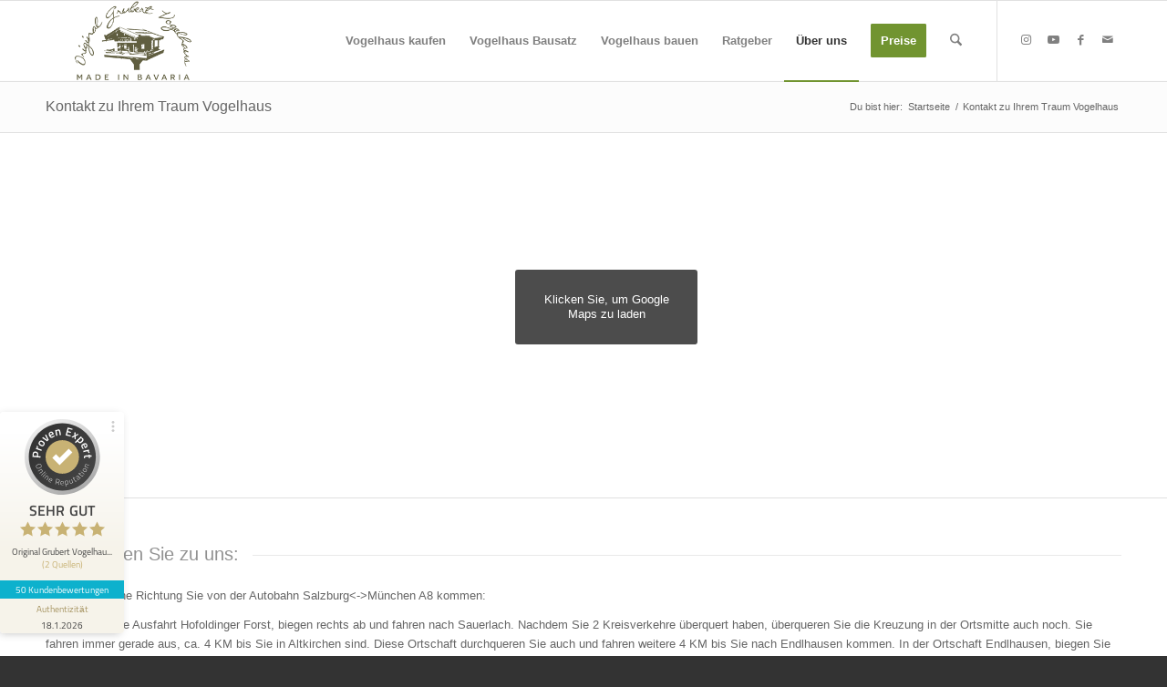

--- FILE ---
content_type: text/html; charset=UTF-8
request_url: https://vogelhaus.com/kontakt/
body_size: 27068
content:
<!DOCTYPE html>
<html lang="de" class="html_stretched responsive av-preloader-disabled  html_header_top html_logo_left html_main_nav_header html_menu_right html_slim html_header_sticky html_header_shrinking html_mobile_menu_phone html_header_searchicon html_content_align_center html_header_unstick_top_disabled html_header_stretch_disabled html_av-submenu-hidden html_av-submenu-display-click html_av-overlay-side html_av-overlay-side-classic html_av-submenu-noclone html_entry_id_1167 av-cookies-no-cookie-consent av-no-preview av-default-lightbox html_text_menu_active av-mobile-menu-switch-default">
<head>
<meta charset="UTF-8" />


<!-- mobile setting -->
<meta name="viewport" content="width=device-width, initial-scale=1">

<!-- Scripts/CSS and wp_head hook -->
<meta name='robots' content='index, follow, max-image-preview:large, max-snippet:-1, max-video-preview:-1' />
	<style>img:is([sizes="auto" i], [sizes^="auto," i]) { contain-intrinsic-size: 3000px 1500px }</style>
	
<!-- Google Tag Manager for WordPress by gtm4wp.com -->
<script data-cfasync="false" data-pagespeed-no-defer>
	var gtm4wp_datalayer_name = "dataLayer";
	var dataLayer = dataLayer || [];
</script>
<!-- End Google Tag Manager for WordPress by gtm4wp.com -->
	<!-- This site is optimized with the Yoast SEO plugin v26.7 - https://yoast.com/wordpress/plugins/seo/ -->
	<title>Kontakt zur Familie Grubert / Vogelhaus - Vogelhäuser</title>
	<meta name="description" content="Kontakt zu Original Grubert Vogelhäuschen. Rufen Sie an, schreiben Sie uns, oder besuchen Sie uns einfach direkt vor Ort. Wir freuen uns auf Sie!" />
	<link rel="canonical" href="https://vogelhaus.com/kontakt/" />
	<meta property="og:locale" content="de_DE" />
	<meta property="og:type" content="article" />
	<meta property="og:title" content="Kontakt zur Familie Grubert / Vogelhaus - Vogelhäuser" />
	<meta property="og:description" content="Kontakt zu Original Grubert Vogelhäuschen. Rufen Sie an, schreiben Sie uns, oder besuchen Sie uns einfach direkt vor Ort. Wir freuen uns auf Sie!" />
	<meta property="og:url" content="https://vogelhaus.com/kontakt/" />
	<meta property="og:site_name" content="Vogelhaus, Vogelhäuser und Bausätze aus Meisterhand" />
	<meta property="article:publisher" content="https://www.facebook.com/harry.grubert.3" />
	<meta property="article:modified_time" content="2020-11-30T17:57:47+00:00" />
	<meta name="twitter:card" content="summary_large_image" />
	<meta name="twitter:title" content="Kontakt zur Familie Grubert / Vogelhaus - Vogelhäuser" />
	<meta name="twitter:description" content="Kontakt zu Original Grubert Vogelhäuschen. Rufen Sie an, schreiben Sie uns, oder besuchen Sie uns einfach direkt vor Ort. Wir freuen uns auf Sie!" />
	<meta name="twitter:label1" content="Geschätzte Lesezeit" />
	<meta name="twitter:data1" content="3 Minuten" />
	<script type="application/ld+json" class="yoast-schema-graph">{"@context":"https://schema.org","@graph":[{"@type":"WebPage","@id":"https://vogelhaus.com/kontakt/","url":"https://vogelhaus.com/kontakt/","name":"Kontakt zur Familie Grubert / Vogelhaus - Vogelhäuser","isPartOf":{"@id":"https://vogelhaus.com/#website"},"datePublished":"2015-11-05T13:33:38+00:00","dateModified":"2020-11-30T17:57:47+00:00","description":"Kontakt zu Original Grubert Vogelhäuschen. Rufen Sie an, schreiben Sie uns, oder besuchen Sie uns einfach direkt vor Ort. Wir freuen uns auf Sie!","breadcrumb":{"@id":"https://vogelhaus.com/kontakt/#breadcrumb"},"inLanguage":"de","potentialAction":[{"@type":"ReadAction","target":["https://vogelhaus.com/kontakt/"]}]},{"@type":"BreadcrumbList","@id":"https://vogelhaus.com/kontakt/#breadcrumb","itemListElement":[{"@type":"ListItem","position":1,"name":"Home","item":"https://vogelhaus.com/"},{"@type":"ListItem","position":2,"name":"Kontakt zu Ihrem Traum Vogelhaus"}]},{"@type":"WebSite","@id":"https://vogelhaus.com/#website","url":"https://vogelhaus.com/","name":"Vogelhaus, Vogelhäuser und Bausätze aus Meisterhand","description":"Original Grubert Vogelhaus, Exklusive PREMIUM Lärchen Vogelhäuser","publisher":{"@id":"https://vogelhaus.com/#organization"},"potentialAction":[{"@type":"SearchAction","target":{"@type":"EntryPoint","urlTemplate":"https://vogelhaus.com/?s={search_term_string}"},"query-input":{"@type":"PropertyValueSpecification","valueRequired":true,"valueName":"search_term_string"}}],"inLanguage":"de"},{"@type":"Organization","@id":"https://vogelhaus.com/#organization","name":"Vogelhaus.com Original Grubert Vogelhaus","url":"https://vogelhaus.com/","logo":{"@type":"ImageObject","inLanguage":"de","@id":"https://vogelhaus.com/#/schema/logo/image/","url":"https://vogelhaus.com/wp-content/uploads/2015/12/Original_Grubert_Vogelhaus_Logo.png","contentUrl":"https://vogelhaus.com/wp-content/uploads/2015/12/Original_Grubert_Vogelhaus_Logo.png","width":340,"height":156,"caption":"Vogelhaus.com Original Grubert Vogelhaus"},"image":{"@id":"https://vogelhaus.com/#/schema/logo/image/"},"sameAs":["https://www.facebook.com/harry.grubert.3","https://www.youtube.com/user/PersonaltrainerMUC"]}]}</script>
	<!-- / Yoast SEO plugin. -->


<link rel="alternate" type="application/rss+xml" title="Vogelhaus, Vogelhäuser und Bausätze aus Meisterhand &raquo; Feed" href="https://vogelhaus.com/feed/" />
<link rel="alternate" type="application/rss+xml" title="Vogelhaus, Vogelhäuser und Bausätze aus Meisterhand &raquo; Kommentar-Feed" href="https://vogelhaus.com/comments/feed/" />
<link rel="alternate" type="application/rss+xml" title="Vogelhaus, Vogelhäuser und Bausätze aus Meisterhand &raquo; Kontakt zu Ihrem Traum Vogelhaus-Kommentar-Feed" href="https://vogelhaus.com/kontakt/feed/" />
<style id='wp-emoji-styles-inline-css' type='text/css'>

	img.wp-smiley, img.emoji {
		display: inline !important;
		border: none !important;
		box-shadow: none !important;
		height: 1em !important;
		width: 1em !important;
		margin: 0 0.07em !important;
		vertical-align: -0.1em !important;
		background: none !important;
		padding: 0 !important;
	}
</style>
<link rel='stylesheet' id='wp-block-library-css' href='https://vogelhaus.com/wp-includes/css/dist/block-library/style.min.css' type='text/css' media='all' />
<style id='global-styles-inline-css' type='text/css'>
:root{--wp--preset--aspect-ratio--square: 1;--wp--preset--aspect-ratio--4-3: 4/3;--wp--preset--aspect-ratio--3-4: 3/4;--wp--preset--aspect-ratio--3-2: 3/2;--wp--preset--aspect-ratio--2-3: 2/3;--wp--preset--aspect-ratio--16-9: 16/9;--wp--preset--aspect-ratio--9-16: 9/16;--wp--preset--color--black: #000000;--wp--preset--color--cyan-bluish-gray: #abb8c3;--wp--preset--color--white: #ffffff;--wp--preset--color--pale-pink: #f78da7;--wp--preset--color--vivid-red: #cf2e2e;--wp--preset--color--luminous-vivid-orange: #ff6900;--wp--preset--color--luminous-vivid-amber: #fcb900;--wp--preset--color--light-green-cyan: #7bdcb5;--wp--preset--color--vivid-green-cyan: #00d084;--wp--preset--color--pale-cyan-blue: #8ed1fc;--wp--preset--color--vivid-cyan-blue: #0693e3;--wp--preset--color--vivid-purple: #9b51e0;--wp--preset--color--metallic-red: #b02b2c;--wp--preset--color--maximum-yellow-red: #edae44;--wp--preset--color--yellow-sun: #eeee22;--wp--preset--color--palm-leaf: #83a846;--wp--preset--color--aero: #7bb0e7;--wp--preset--color--old-lavender: #745f7e;--wp--preset--color--steel-teal: #5f8789;--wp--preset--color--raspberry-pink: #d65799;--wp--preset--color--medium-turquoise: #4ecac2;--wp--preset--gradient--vivid-cyan-blue-to-vivid-purple: linear-gradient(135deg,rgba(6,147,227,1) 0%,rgb(155,81,224) 100%);--wp--preset--gradient--light-green-cyan-to-vivid-green-cyan: linear-gradient(135deg,rgb(122,220,180) 0%,rgb(0,208,130) 100%);--wp--preset--gradient--luminous-vivid-amber-to-luminous-vivid-orange: linear-gradient(135deg,rgba(252,185,0,1) 0%,rgba(255,105,0,1) 100%);--wp--preset--gradient--luminous-vivid-orange-to-vivid-red: linear-gradient(135deg,rgba(255,105,0,1) 0%,rgb(207,46,46) 100%);--wp--preset--gradient--very-light-gray-to-cyan-bluish-gray: linear-gradient(135deg,rgb(238,238,238) 0%,rgb(169,184,195) 100%);--wp--preset--gradient--cool-to-warm-spectrum: linear-gradient(135deg,rgb(74,234,220) 0%,rgb(151,120,209) 20%,rgb(207,42,186) 40%,rgb(238,44,130) 60%,rgb(251,105,98) 80%,rgb(254,248,76) 100%);--wp--preset--gradient--blush-light-purple: linear-gradient(135deg,rgb(255,206,236) 0%,rgb(152,150,240) 100%);--wp--preset--gradient--blush-bordeaux: linear-gradient(135deg,rgb(254,205,165) 0%,rgb(254,45,45) 50%,rgb(107,0,62) 100%);--wp--preset--gradient--luminous-dusk: linear-gradient(135deg,rgb(255,203,112) 0%,rgb(199,81,192) 50%,rgb(65,88,208) 100%);--wp--preset--gradient--pale-ocean: linear-gradient(135deg,rgb(255,245,203) 0%,rgb(182,227,212) 50%,rgb(51,167,181) 100%);--wp--preset--gradient--electric-grass: linear-gradient(135deg,rgb(202,248,128) 0%,rgb(113,206,126) 100%);--wp--preset--gradient--midnight: linear-gradient(135deg,rgb(2,3,129) 0%,rgb(40,116,252) 100%);--wp--preset--font-size--small: 1rem;--wp--preset--font-size--medium: 1.125rem;--wp--preset--font-size--large: 1.75rem;--wp--preset--font-size--x-large: clamp(1.75rem, 3vw, 2.25rem);--wp--preset--spacing--20: 0.44rem;--wp--preset--spacing--30: 0.67rem;--wp--preset--spacing--40: 1rem;--wp--preset--spacing--50: 1.5rem;--wp--preset--spacing--60: 2.25rem;--wp--preset--spacing--70: 3.38rem;--wp--preset--spacing--80: 5.06rem;--wp--preset--shadow--natural: 6px 6px 9px rgba(0, 0, 0, 0.2);--wp--preset--shadow--deep: 12px 12px 50px rgba(0, 0, 0, 0.4);--wp--preset--shadow--sharp: 6px 6px 0px rgba(0, 0, 0, 0.2);--wp--preset--shadow--outlined: 6px 6px 0px -3px rgba(255, 255, 255, 1), 6px 6px rgba(0, 0, 0, 1);--wp--preset--shadow--crisp: 6px 6px 0px rgba(0, 0, 0, 1);}:root { --wp--style--global--content-size: 800px;--wp--style--global--wide-size: 1130px; }:where(body) { margin: 0; }.wp-site-blocks > .alignleft { float: left; margin-right: 2em; }.wp-site-blocks > .alignright { float: right; margin-left: 2em; }.wp-site-blocks > .aligncenter { justify-content: center; margin-left: auto; margin-right: auto; }:where(.is-layout-flex){gap: 0.5em;}:where(.is-layout-grid){gap: 0.5em;}.is-layout-flow > .alignleft{float: left;margin-inline-start: 0;margin-inline-end: 2em;}.is-layout-flow > .alignright{float: right;margin-inline-start: 2em;margin-inline-end: 0;}.is-layout-flow > .aligncenter{margin-left: auto !important;margin-right: auto !important;}.is-layout-constrained > .alignleft{float: left;margin-inline-start: 0;margin-inline-end: 2em;}.is-layout-constrained > .alignright{float: right;margin-inline-start: 2em;margin-inline-end: 0;}.is-layout-constrained > .aligncenter{margin-left: auto !important;margin-right: auto !important;}.is-layout-constrained > :where(:not(.alignleft):not(.alignright):not(.alignfull)){max-width: var(--wp--style--global--content-size);margin-left: auto !important;margin-right: auto !important;}.is-layout-constrained > .alignwide{max-width: var(--wp--style--global--wide-size);}body .is-layout-flex{display: flex;}.is-layout-flex{flex-wrap: wrap;align-items: center;}.is-layout-flex > :is(*, div){margin: 0;}body .is-layout-grid{display: grid;}.is-layout-grid > :is(*, div){margin: 0;}body{padding-top: 0px;padding-right: 0px;padding-bottom: 0px;padding-left: 0px;}a:where(:not(.wp-element-button)){text-decoration: underline;}:root :where(.wp-element-button, .wp-block-button__link){background-color: #32373c;border-width: 0;color: #fff;font-family: inherit;font-size: inherit;line-height: inherit;padding: calc(0.667em + 2px) calc(1.333em + 2px);text-decoration: none;}.has-black-color{color: var(--wp--preset--color--black) !important;}.has-cyan-bluish-gray-color{color: var(--wp--preset--color--cyan-bluish-gray) !important;}.has-white-color{color: var(--wp--preset--color--white) !important;}.has-pale-pink-color{color: var(--wp--preset--color--pale-pink) !important;}.has-vivid-red-color{color: var(--wp--preset--color--vivid-red) !important;}.has-luminous-vivid-orange-color{color: var(--wp--preset--color--luminous-vivid-orange) !important;}.has-luminous-vivid-amber-color{color: var(--wp--preset--color--luminous-vivid-amber) !important;}.has-light-green-cyan-color{color: var(--wp--preset--color--light-green-cyan) !important;}.has-vivid-green-cyan-color{color: var(--wp--preset--color--vivid-green-cyan) !important;}.has-pale-cyan-blue-color{color: var(--wp--preset--color--pale-cyan-blue) !important;}.has-vivid-cyan-blue-color{color: var(--wp--preset--color--vivid-cyan-blue) !important;}.has-vivid-purple-color{color: var(--wp--preset--color--vivid-purple) !important;}.has-metallic-red-color{color: var(--wp--preset--color--metallic-red) !important;}.has-maximum-yellow-red-color{color: var(--wp--preset--color--maximum-yellow-red) !important;}.has-yellow-sun-color{color: var(--wp--preset--color--yellow-sun) !important;}.has-palm-leaf-color{color: var(--wp--preset--color--palm-leaf) !important;}.has-aero-color{color: var(--wp--preset--color--aero) !important;}.has-old-lavender-color{color: var(--wp--preset--color--old-lavender) !important;}.has-steel-teal-color{color: var(--wp--preset--color--steel-teal) !important;}.has-raspberry-pink-color{color: var(--wp--preset--color--raspberry-pink) !important;}.has-medium-turquoise-color{color: var(--wp--preset--color--medium-turquoise) !important;}.has-black-background-color{background-color: var(--wp--preset--color--black) !important;}.has-cyan-bluish-gray-background-color{background-color: var(--wp--preset--color--cyan-bluish-gray) !important;}.has-white-background-color{background-color: var(--wp--preset--color--white) !important;}.has-pale-pink-background-color{background-color: var(--wp--preset--color--pale-pink) !important;}.has-vivid-red-background-color{background-color: var(--wp--preset--color--vivid-red) !important;}.has-luminous-vivid-orange-background-color{background-color: var(--wp--preset--color--luminous-vivid-orange) !important;}.has-luminous-vivid-amber-background-color{background-color: var(--wp--preset--color--luminous-vivid-amber) !important;}.has-light-green-cyan-background-color{background-color: var(--wp--preset--color--light-green-cyan) !important;}.has-vivid-green-cyan-background-color{background-color: var(--wp--preset--color--vivid-green-cyan) !important;}.has-pale-cyan-blue-background-color{background-color: var(--wp--preset--color--pale-cyan-blue) !important;}.has-vivid-cyan-blue-background-color{background-color: var(--wp--preset--color--vivid-cyan-blue) !important;}.has-vivid-purple-background-color{background-color: var(--wp--preset--color--vivid-purple) !important;}.has-metallic-red-background-color{background-color: var(--wp--preset--color--metallic-red) !important;}.has-maximum-yellow-red-background-color{background-color: var(--wp--preset--color--maximum-yellow-red) !important;}.has-yellow-sun-background-color{background-color: var(--wp--preset--color--yellow-sun) !important;}.has-palm-leaf-background-color{background-color: var(--wp--preset--color--palm-leaf) !important;}.has-aero-background-color{background-color: var(--wp--preset--color--aero) !important;}.has-old-lavender-background-color{background-color: var(--wp--preset--color--old-lavender) !important;}.has-steel-teal-background-color{background-color: var(--wp--preset--color--steel-teal) !important;}.has-raspberry-pink-background-color{background-color: var(--wp--preset--color--raspberry-pink) !important;}.has-medium-turquoise-background-color{background-color: var(--wp--preset--color--medium-turquoise) !important;}.has-black-border-color{border-color: var(--wp--preset--color--black) !important;}.has-cyan-bluish-gray-border-color{border-color: var(--wp--preset--color--cyan-bluish-gray) !important;}.has-white-border-color{border-color: var(--wp--preset--color--white) !important;}.has-pale-pink-border-color{border-color: var(--wp--preset--color--pale-pink) !important;}.has-vivid-red-border-color{border-color: var(--wp--preset--color--vivid-red) !important;}.has-luminous-vivid-orange-border-color{border-color: var(--wp--preset--color--luminous-vivid-orange) !important;}.has-luminous-vivid-amber-border-color{border-color: var(--wp--preset--color--luminous-vivid-amber) !important;}.has-light-green-cyan-border-color{border-color: var(--wp--preset--color--light-green-cyan) !important;}.has-vivid-green-cyan-border-color{border-color: var(--wp--preset--color--vivid-green-cyan) !important;}.has-pale-cyan-blue-border-color{border-color: var(--wp--preset--color--pale-cyan-blue) !important;}.has-vivid-cyan-blue-border-color{border-color: var(--wp--preset--color--vivid-cyan-blue) !important;}.has-vivid-purple-border-color{border-color: var(--wp--preset--color--vivid-purple) !important;}.has-metallic-red-border-color{border-color: var(--wp--preset--color--metallic-red) !important;}.has-maximum-yellow-red-border-color{border-color: var(--wp--preset--color--maximum-yellow-red) !important;}.has-yellow-sun-border-color{border-color: var(--wp--preset--color--yellow-sun) !important;}.has-palm-leaf-border-color{border-color: var(--wp--preset--color--palm-leaf) !important;}.has-aero-border-color{border-color: var(--wp--preset--color--aero) !important;}.has-old-lavender-border-color{border-color: var(--wp--preset--color--old-lavender) !important;}.has-steel-teal-border-color{border-color: var(--wp--preset--color--steel-teal) !important;}.has-raspberry-pink-border-color{border-color: var(--wp--preset--color--raspberry-pink) !important;}.has-medium-turquoise-border-color{border-color: var(--wp--preset--color--medium-turquoise) !important;}.has-vivid-cyan-blue-to-vivid-purple-gradient-background{background: var(--wp--preset--gradient--vivid-cyan-blue-to-vivid-purple) !important;}.has-light-green-cyan-to-vivid-green-cyan-gradient-background{background: var(--wp--preset--gradient--light-green-cyan-to-vivid-green-cyan) !important;}.has-luminous-vivid-amber-to-luminous-vivid-orange-gradient-background{background: var(--wp--preset--gradient--luminous-vivid-amber-to-luminous-vivid-orange) !important;}.has-luminous-vivid-orange-to-vivid-red-gradient-background{background: var(--wp--preset--gradient--luminous-vivid-orange-to-vivid-red) !important;}.has-very-light-gray-to-cyan-bluish-gray-gradient-background{background: var(--wp--preset--gradient--very-light-gray-to-cyan-bluish-gray) !important;}.has-cool-to-warm-spectrum-gradient-background{background: var(--wp--preset--gradient--cool-to-warm-spectrum) !important;}.has-blush-light-purple-gradient-background{background: var(--wp--preset--gradient--blush-light-purple) !important;}.has-blush-bordeaux-gradient-background{background: var(--wp--preset--gradient--blush-bordeaux) !important;}.has-luminous-dusk-gradient-background{background: var(--wp--preset--gradient--luminous-dusk) !important;}.has-pale-ocean-gradient-background{background: var(--wp--preset--gradient--pale-ocean) !important;}.has-electric-grass-gradient-background{background: var(--wp--preset--gradient--electric-grass) !important;}.has-midnight-gradient-background{background: var(--wp--preset--gradient--midnight) !important;}.has-small-font-size{font-size: var(--wp--preset--font-size--small) !important;}.has-medium-font-size{font-size: var(--wp--preset--font-size--medium) !important;}.has-large-font-size{font-size: var(--wp--preset--font-size--large) !important;}.has-x-large-font-size{font-size: var(--wp--preset--font-size--x-large) !important;}
:where(.wp-block-post-template.is-layout-flex){gap: 1.25em;}:where(.wp-block-post-template.is-layout-grid){gap: 1.25em;}
:where(.wp-block-columns.is-layout-flex){gap: 2em;}:where(.wp-block-columns.is-layout-grid){gap: 2em;}
:root :where(.wp-block-pullquote){font-size: 1.5em;line-height: 1.6;}
</style>
<link rel='stylesheet' id='quentn.flipclock.css-css' href='https://vogelhaus.com/wp-content/plugins/quentn-wp/public/css/flipclock.css' type='text/css' media='all' />
<link rel='stylesheet' id='quentn-wp-css' href='https://vogelhaus.com/wp-content/plugins/quentn-wp/public/css/quentn-wp-public.css' type='text/css' media='all' />
<link rel='stylesheet' id='wpforms-classic-full-css' href='https://vogelhaus.com/wp-content/plugins/wpforms-lite/assets/css/frontend/classic/wpforms-full.min.css' type='text/css' media='all' />
<link rel='stylesheet' id='borlabs-cookie-css' href='https://vogelhaus.com/wp-content/cache/borlabs-cookie/borlabs-cookie_1_de.css' type='text/css' media='all' />
<link rel='stylesheet' id='avia-merged-styles-css' href='https://vogelhaus.com/wp-content/uploads/dynamic_avia/avia-merged-styles-e1d77e0260eb25ccda1658a7c20a6fbd---695e74252d4d1.css' type='text/css' media='all' />
<link rel='stylesheet' id='avia-single-post-1167-css' href='https://vogelhaus.com/wp-content/uploads/dynamic_avia/avia_posts_css/post-1167.css?ver=ver-1767806541' type='text/css' media='all' />
<script type="text/javascript" src="https://vogelhaus.com/wp-includes/js/jquery/jquery.min.js" id="jquery-core-js"></script>
<script type="text/javascript" src="https://vogelhaus.com/wp-includes/js/jquery/jquery-migrate.min.js" id="jquery-migrate-js"></script>
<script type="text/javascript" src="https://vogelhaus.com/wp-content/plugins/quentn-wp/public/js/quentn-wp-public.js" id="quentn-wp-js"></script>
<script type="text/javascript" src="https://vogelhaus.com/wp-content/themes/enfold/js/avia-js.js" id="avia-js-js"></script>
<script type="text/javascript" src="https://vogelhaus.com/wp-content/themes/enfold/js/avia-compat.js" id="avia-compat-js"></script>
<script type="text/javascript" id="borlabs-cookie-prioritize-js-extra">
/* <![CDATA[ */
var borlabsCookiePrioritized = {"domain":"vogelhaus.com","path":"\/","version":"1","bots":"1","optInJS":{"statistics":{"google-analytics":"[base64]"}}};
/* ]]> */
</script>
<script type="text/javascript" src="https://vogelhaus.com/wp-content/plugins/borlabs-cookie/assets/javascript/borlabs-cookie-prioritize.min.js" id="borlabs-cookie-prioritize-js"></script>
<link rel="https://api.w.org/" href="https://vogelhaus.com/wp-json/" /><link rel="alternate" title="JSON" type="application/json" href="https://vogelhaus.com/wp-json/wp/v2/pages/1167" /><link rel="EditURI" type="application/rsd+xml" title="RSD" href="https://vogelhaus.com/xmlrpc.php?rsd" />

<link rel='shortlink' href='https://vogelhaus.com/?p=1167' />
<link rel="alternate" title="oEmbed (JSON)" type="application/json+oembed" href="https://vogelhaus.com/wp-json/oembed/1.0/embed?url=https%3A%2F%2Fvogelhaus.com%2Fkontakt%2F" />
<link rel="alternate" title="oEmbed (XML)" type="text/xml+oembed" href="https://vogelhaus.com/wp-json/oembed/1.0/embed?url=https%3A%2F%2Fvogelhaus.com%2Fkontakt%2F&#038;format=xml" />
<script src="https://assets.quentn.com/fb/0.2/dist-user-wc/embed-form.umd.min.js" defer></script>
<script
    src="https://app.rybbit.io/api/script.js"
    data-site-id="e868c8d4ad81"
    defer
></script>
<!-- Google Tag Manager for WordPress by gtm4wp.com -->
<!-- GTM Container placement set to footer -->
<script data-cfasync="false" data-pagespeed-no-defer type="text/javascript">
	var dataLayer_content = {"pagePostType":"page","pagePostType2":"single-page","pagePostAuthor":"Harry Grubert"};
	dataLayer.push( dataLayer_content );
</script>
<script data-cfasync="false" data-pagespeed-no-defer type="text/javascript">
(function(w,d,s,l,i){w[l]=w[l]||[];w[l].push({'gtm.start':
new Date().getTime(),event:'gtm.js'});var f=d.getElementsByTagName(s)[0],
j=d.createElement(s),dl=l!='dataLayer'?'&l='+l:'';j.async=true;j.src=
'//www.googletagmanager.com/gtm.js?id='+i+dl;f.parentNode.insertBefore(j,f);
})(window,document,'script','dataLayer','GTM-KCJXDJP');
</script>
<!-- End Google Tag Manager for WordPress by gtm4wp.com -->
<link rel="icon" href="https://www.vogelhaus.com/wp-content/uploads/2016/06/animated_favicon.gif" type="image/gif">
<!--[if lt IE 9]><script src="https://vogelhaus.com/wp-content/themes/enfold/js/html5shiv.js"></script><![endif]--><link rel="profile" href="https://gmpg.org/xfn/11" />
<link rel="alternate" type="application/rss+xml" title="Vogelhaus, Vogelhäuser und Bausätze aus Meisterhand RSS2 Feed" href="https://vogelhaus.com/feed/" />
<link rel="pingback" href="https://vogelhaus.com/xmlrpc.php" />
<style type="text/css">
		@font-face {font-family: 'entypo-fontello-enfold'; font-weight: normal; font-style: normal; font-display: auto;
		src: url('https://vogelhaus.com/wp-content/themes/enfold/config-templatebuilder/avia-template-builder/assets/fonts/entypo-fontello-enfold/entypo-fontello-enfold.woff2') format('woff2'),
		url('https://vogelhaus.com/wp-content/themes/enfold/config-templatebuilder/avia-template-builder/assets/fonts/entypo-fontello-enfold/entypo-fontello-enfold.woff') format('woff'),
		url('https://vogelhaus.com/wp-content/themes/enfold/config-templatebuilder/avia-template-builder/assets/fonts/entypo-fontello-enfold/entypo-fontello-enfold.ttf') format('truetype'),
		url('https://vogelhaus.com/wp-content/themes/enfold/config-templatebuilder/avia-template-builder/assets/fonts/entypo-fontello-enfold/entypo-fontello-enfold.svg#entypo-fontello-enfold') format('svg'),
		url('https://vogelhaus.com/wp-content/themes/enfold/config-templatebuilder/avia-template-builder/assets/fonts/entypo-fontello-enfold/entypo-fontello-enfold.eot'),
		url('https://vogelhaus.com/wp-content/themes/enfold/config-templatebuilder/avia-template-builder/assets/fonts/entypo-fontello-enfold/entypo-fontello-enfold.eot?#iefix') format('embedded-opentype');
		}

		#top .avia-font-entypo-fontello-enfold, body .avia-font-entypo-fontello-enfold, html body [data-av_iconfont='entypo-fontello-enfold']:before{ font-family: 'entypo-fontello-enfold'; }
		
		@font-face {font-family: 'entypo-fontello'; font-weight: normal; font-style: normal; font-display: auto;
		src: url('https://vogelhaus.com/wp-content/themes/enfold/config-templatebuilder/avia-template-builder/assets/fonts/entypo-fontello/entypo-fontello.woff2') format('woff2'),
		url('https://vogelhaus.com/wp-content/themes/enfold/config-templatebuilder/avia-template-builder/assets/fonts/entypo-fontello/entypo-fontello.woff') format('woff'),
		url('https://vogelhaus.com/wp-content/themes/enfold/config-templatebuilder/avia-template-builder/assets/fonts/entypo-fontello/entypo-fontello.ttf') format('truetype'),
		url('https://vogelhaus.com/wp-content/themes/enfold/config-templatebuilder/avia-template-builder/assets/fonts/entypo-fontello/entypo-fontello.svg#entypo-fontello') format('svg'),
		url('https://vogelhaus.com/wp-content/themes/enfold/config-templatebuilder/avia-template-builder/assets/fonts/entypo-fontello/entypo-fontello.eot'),
		url('https://vogelhaus.com/wp-content/themes/enfold/config-templatebuilder/avia-template-builder/assets/fonts/entypo-fontello/entypo-fontello.eot?#iefix') format('embedded-opentype');
		}

		#top .avia-font-entypo-fontello, body .avia-font-entypo-fontello, html body [data-av_iconfont='entypo-fontello']:before{ font-family: 'entypo-fontello'; }
		</style>				<script>
				document.addEventListener('DOMContentLoaded', function() {
					document.title = "Kontakt zur Familie Grubert \/ Vogelhaus - Vogelh\u00e4user";
				});
				</script>
				

<!--
Debugging Info for Theme support: 

Theme: Enfold
Version: 7.1.3
Installed: enfold
AviaFramework Version: 5.6
AviaBuilder Version: 6.0
aviaElementManager Version: 1.0.1
ML:128-PU:47-PLA:21
WP:6.8.3
Compress: CSS:all theme files - JS:disabled
Updates: enabled - token has changed and not verified
PLAu:19
-->
</head>

<body id="top" class="wp-singular page-template-default page page-id-1167 wp-theme-enfold stretched rtl_columns av-curtain-numeric open_sans  post-type-page avia-responsive-images-support" itemscope="itemscope" itemtype="https://schema.org/WebPage" >

	
	<div id='wrap_all'>

	
<header id='header' class='all_colors header_color light_bg_color  av_header_top av_logo_left av_main_nav_header av_menu_right av_slim av_header_sticky av_header_shrinking av_header_stretch_disabled av_mobile_menu_phone av_header_searchicon av_header_unstick_top_disabled av_bottom_nav_disabled  av_header_border_disabled' aria-label="Header" data-av_shrink_factor='50' role="banner" itemscope="itemscope" itemtype="https://schema.org/WPHeader" >

		<div  id='header_main' class='container_wrap container_wrap_logo'>

        <div class='container av-logo-container'><div class='inner-container'><span class='logo avia-standard-logo'><a href='https://vogelhaus.com/' class='' aria-label='Vogelhaus, Vogelhäuser und Bausätze aus Meisterhand' ><img src="https://www.vogelhaus.com/wp-content/uploads/2015/12/Original_Grubert_Vogelhaus_Logo.png" height="100" width="300" alt='Vogelhaus, Vogelhäuser und Bausätze aus Meisterhand' title='' /></a></span><nav class='main_menu' data-selectname='Wähle eine Seite'  role="navigation" itemscope="itemscope" itemtype="https://schema.org/SiteNavigationElement" ><div class="avia-menu av-main-nav-wrap av_menu_icon_beside"><ul role="menu" class="menu av-main-nav" id="avia-menu"><li role="menuitem" id="menu-item-7535" class="menu-item menu-item-type-post_type menu-item-object-page menu-item-has-children menu-item-top-level menu-item-top-level-1"><a href="https://vogelhaus.com/vogelhaus-kaufen/" itemprop="url" tabindex="0"><span class="avia-bullet"></span><span class="avia-menu-text">Vogelhaus kaufen</span><span class="avia-menu-fx"><span class="avia-arrow-wrap"><span class="avia-arrow"></span></span></span></a>


<ul class="sub-menu">
	<li role="menuitem" id="menu-item-7532" class="menu-item menu-item-type-post_type menu-item-object-page"><a href="https://vogelhaus.com/vogelhaus-superluxusvilla/" itemprop="url" tabindex="0"><span class="avia-bullet"></span><span class="avia-menu-text">Vogelhaus &#8222;Superluxusvilla&#8220;</span></a></li>
	<li role="menuitem" id="menu-item-4701" class="menu-item menu-item-type-post_type menu-item-object-page"><a href="https://vogelhaus.com/vogelhaus-luxusvilla/" itemprop="url" tabindex="0"><span class="avia-bullet"></span><span class="avia-menu-text">Vogelhaus &#8222;Luxusvilla&#8220;</span></a></li>
	<li role="menuitem" id="menu-item-4700" class="menu-item menu-item-type-post_type menu-item-object-page"><a href="https://vogelhaus.com/vogelhaus-landhausvilla/" itemprop="url" tabindex="0"><span class="avia-bullet"></span><span class="avia-menu-text">Vogelhaus &#8222;Landhausvilla&#8220;</span></a></li>
	<li role="menuitem" id="menu-item-4704" class="menu-item menu-item-type-post_type menu-item-object-page"><a href="https://vogelhaus.com/vogelhaus-typ-tegernsee/" itemprop="url" tabindex="0"><span class="avia-bullet"></span><span class="avia-menu-text">Vogelhaus &#8222;Tegernsee&#8220;</span></a></li>
	<li role="menuitem" id="menu-item-4703" class="menu-item menu-item-type-post_type menu-item-object-page"><a href="https://vogelhaus.com/vogelhaus-typ-linden/" itemprop="url" tabindex="0"><span class="avia-bullet"></span><span class="avia-menu-text">Vogelhaus &#8222;Linden&#8220;</span></a></li>
	<li role="menuitem" id="menu-item-4702" class="menu-item menu-item-type-post_type menu-item-object-page"><a href="https://vogelhaus.com/vogelhaus-typ-almhuette/" itemprop="url" tabindex="0"><span class="avia-bullet"></span><span class="avia-menu-text">Vogelhaus &#8222;Almhütte&#8220;</span></a></li>
	<li role="menuitem" id="menu-item-4706" class="menu-item menu-item-type-post_type menu-item-object-page"><a href="https://vogelhaus.com/vogelhaus-typ-terrassenhaeuschen/" itemprop="url" tabindex="0"><span class="avia-bullet"></span><span class="avia-menu-text">Vogelhaus &#8222;Terrassenhäuschen&#8220;</span></a></li>
	<li role="menuitem" id="menu-item-6956" class="menu-item menu-item-type-post_type menu-item-object-page"><a href="https://vogelhaus.com/vogelhaus-typ-balkonien/" itemprop="url" tabindex="0"><span class="avia-bullet"></span><span class="avia-menu-text">Vogelhaus &#8222;Balkonien&#8220;</span></a></li>
	<li role="menuitem" id="menu-item-6319" class="menu-item menu-item-type-post_type menu-item-object-page"><a href="https://vogelhaus.com/nistkasten-meisen-haeusl/" itemprop="url" tabindex="0"><span class="avia-bullet"></span><span class="avia-menu-text">Nistkasten &#8222;Meisen Häusl&#8220;</span></a></li>
	<li role="menuitem" id="menu-item-4447" class="menu-item menu-item-type-custom menu-item-object-custom menu-item-has-children"><a href="/#" itemprop="url" tabindex="0"><span class="avia-bullet"></span><span class="avia-menu-text">Vogelhaus Ständer</span></a>
	<ul class="sub-menu">
		<li role="menuitem" id="menu-item-5455" class="menu-item menu-item-type-post_type menu-item-object-page"><a href="https://vogelhaus.com/vogelhaus-staender-gerade/" itemprop="url" tabindex="0"><span class="avia-bullet"></span><span class="avia-menu-text">Vogelhaus Ständer gerade</span></a></li>
		<li role="menuitem" id="menu-item-4182" class="menu-item menu-item-type-post_type menu-item-object-page"><a href="https://vogelhaus.com/vogelhaus-staender-geschnitten/" itemprop="url" tabindex="0"><span class="avia-bullet"></span><span class="avia-menu-text">Vogelhaus Ständer geschnitten</span></a></li>
	</ul>
</li>
</ul>
</li>
<li role="menuitem" id="menu-item-6895" class="menu-item menu-item-type-post_type menu-item-object-page menu-item-has-children menu-item-top-level menu-item-top-level-2"><a href="https://vogelhaus.com/vogelhaus-bausatz/" itemprop="url" tabindex="0"><span class="avia-bullet"></span><span class="avia-menu-text">Vogelhaus Bausatz</span><span class="avia-menu-fx"><span class="avia-arrow-wrap"><span class="avia-arrow"></span></span></span></a>


<ul class="sub-menu">
	<li role="menuitem" id="menu-item-6896" class="menu-item menu-item-type-post_type menu-item-object-page"><a href="https://vogelhaus.com/bausatz-linden/" itemprop="url" tabindex="0"><span class="avia-bullet"></span><span class="avia-menu-text">Bausatz Linden</span></a></li>
	<li role="menuitem" id="menu-item-6897" class="menu-item menu-item-type-post_type menu-item-object-page"><a href="https://vogelhaus.com/bausatz-tegernsee/" itemprop="url" tabindex="0"><span class="avia-bullet"></span><span class="avia-menu-text">Bausatz Tegernsee</span></a></li>
</ul>
</li>
<li role="menuitem" id="menu-item-6634" class="menu-item menu-item-type-post_type menu-item-object-page menu-item-has-children menu-item-top-level menu-item-top-level-3"><a href="https://vogelhaus.com/vogelhaus-bauen/" itemprop="url" tabindex="0"><span class="avia-bullet"></span><span class="avia-menu-text">Vogelhaus bauen</span><span class="avia-menu-fx"><span class="avia-arrow-wrap"><span class="avia-arrow"></span></span></span></a>


<ul class="sub-menu">
	<li role="menuitem" id="menu-item-6646" class="menu-item menu-item-type-post_type menu-item-object-page"><a href="https://vogelhaus.com/vogelhaus-selber-bauen-linden/" itemprop="url" tabindex="0"><span class="avia-bullet"></span><span class="avia-menu-text">Vogelhaus selber bauen Linden</span></a></li>
	<li role="menuitem" id="menu-item-6638" class="menu-item menu-item-type-post_type menu-item-object-page"><a href="https://vogelhaus.com/vogelhaus-selber-bauen-tegernsee/" itemprop="url" tabindex="0"><span class="avia-bullet"></span><span class="avia-menu-text">Vogelhaus selber bauen Tegernsee</span></a></li>
	<li role="menuitem" id="menu-item-6636" class="menu-item menu-item-type-post_type menu-item-object-page"><a href="https://vogelhaus.com/nistkasten-selber-bauen-meisen-haeusl/" itemprop="url" tabindex="0"><span class="avia-bullet"></span><span class="avia-menu-text">Nistkasten selber bauen Meisen Häusl</span></a></li>
</ul>
</li>
<li role="menuitem" id="menu-item-3193" class="menu-item menu-item-type-post_type menu-item-object-page menu-item-top-level menu-item-top-level-4"><a href="https://vogelhaus.com/blog/" itemprop="url" tabindex="0"><span class="avia-bullet"></span><span class="avia-menu-text">Ratgeber</span><span class="avia-menu-fx"><span class="avia-arrow-wrap"><span class="avia-arrow"></span></span></span></a></li>
<li role="menuitem" id="menu-item-4098" class="menu-item menu-item-type-custom menu-item-object-custom current-menu-ancestor current-menu-parent menu-item-has-children menu-item-top-level menu-item-top-level-5"><a href="/#" itemprop="url" tabindex="0"><span class="avia-bullet"></span><span class="avia-menu-text">Über uns</span><span class="avia-menu-fx"><span class="avia-arrow-wrap"><span class="avia-arrow"></span></span></span></a>


<ul class="sub-menu">
	<li role="menuitem" id="menu-item-3220" class="menu-item menu-item-type-post_type menu-item-object-page current-menu-item page_item page-item-1167 current_page_item"><a href="https://vogelhaus.com/kontakt/" itemprop="url" tabindex="0"><span class="avia-bullet"></span><span class="avia-menu-text">Kontakt</span></a></li>
	<li role="menuitem" id="menu-item-3218" class="menu-item menu-item-type-post_type menu-item-object-page"><a href="https://vogelhaus.com/ueber-uns/" itemprop="url" tabindex="0"><span class="avia-bullet"></span><span class="avia-menu-text">Familie Grubert</span></a></li>
	<li role="menuitem" id="menu-item-4330" class="menu-item menu-item-type-custom menu-item-object-custom menu-item-has-children"><a href="#" itemprop="url" tabindex="0"><span class="avia-bullet"></span><span class="avia-menu-text">Referenzen</span></a>
	<ul class="sub-menu">
		<li role="menuitem" id="menu-item-4099" class="menu-item menu-item-type-post_type menu-item-object-page"><a href="https://vogelhaus.com/zufriedene-kunden/" itemprop="url" tabindex="0"><span class="avia-bullet"></span><span class="avia-menu-text">Referenzen Hermann Grubert</span></a></li>
		<li role="menuitem" id="menu-item-4331" class="menu-item menu-item-type-post_type menu-item-object-page"><a href="https://vogelhaus.com/vogelhaus-selber-bauen-erfahrungsbericht/" itemprop="url" tabindex="0"><span class="avia-bullet"></span><span class="avia-menu-text">Erfahrungsberichte Vogelhaus Bauanleitung</span></a></li>
	</ul>
</li>
	<li role="menuitem" id="menu-item-4134" class="menu-item menu-item-type-custom menu-item-object-custom menu-item-has-children"><a href="#" itemprop="url" tabindex="0"><span class="avia-bullet"></span><span class="avia-menu-text">Presse</span></a>
	<ul class="sub-menu">
		<li role="menuitem" id="menu-item-4141" class="menu-item menu-item-type-post_type menu-item-object-page"><a href="https://vogelhaus.com/wir-in-bayern/" itemprop="url" tabindex="0"><span class="avia-bullet"></span><span class="avia-menu-text">Wir in Bayern</span></a></li>
		<li role="menuitem" id="menu-item-4149" class="menu-item menu-item-type-post_type menu-item-object-page"><a href="https://vogelhaus.com/abendschau/" itemprop="url" tabindex="0"><span class="avia-bullet"></span><span class="avia-menu-text">Abendschau</span></a></li>
		<li role="menuitem" id="menu-item-4148" class="menu-item menu-item-type-post_type menu-item-object-page"><a href="https://vogelhaus.com/orf/" itemprop="url" tabindex="0"><span class="avia-bullet"></span><span class="avia-menu-text">ORF</span></a></li>
		<li role="menuitem" id="menu-item-5055" class="menu-item menu-item-type-post_type menu-item-object-page"><a href="https://vogelhaus.com/sat1-bayern/" itemprop="url" tabindex="0"><span class="avia-bullet"></span><span class="avia-menu-text">Sat1 Bayern</span></a></li>
		<li role="menuitem" id="menu-item-7073" class="menu-item menu-item-type-post_type menu-item-object-page"><a href="https://vogelhaus.com/muenchen-tv/" itemprop="url" tabindex="0"><span class="avia-bullet"></span><span class="avia-menu-text">München TV</span></a></li>
		<li role="menuitem" id="menu-item-4135" class="menu-item menu-item-type-post_type menu-item-object-page"><a href="https://vogelhaus.com/servus-magazin/" itemprop="url" tabindex="0"><span class="avia-bullet"></span><span class="avia-menu-text">Servus Magazin</span></a></li>
		<li role="menuitem" id="menu-item-5068" class="menu-item menu-item-type-post_type menu-item-object-page"><a href="https://vogelhaus.com/lets-bastel-teil-1/" itemprop="url" tabindex="0"><span class="avia-bullet"></span><span class="avia-menu-text">Lets-Bastel-Teil-1</span></a></li>
		<li role="menuitem" id="menu-item-5067" class="menu-item menu-item-type-post_type menu-item-object-page"><a href="https://vogelhaus.com/lets-bastel-teil-2/" itemprop="url" tabindex="0"><span class="avia-bullet"></span><span class="avia-menu-text">Lets-Bastel-Teil-2</span></a></li>
	</ul>
</li>
	<li role="menuitem" id="menu-item-4154" class="menu-item menu-item-type-post_type menu-item-object-page"><a href="https://vogelhaus.com/gute-gruende-fuer-ein-original-grubert-vogelhaus/" itemprop="url" tabindex="0"><span class="avia-bullet"></span><span class="avia-menu-text">Warum wir?</span></a></li>
</ul>
</li>
<li role="menuitem" id="menu-item-6723" class="menu-item menu-item-type-post_type menu-item-object-page av-menu-button av-menu-button-colored menu-item-top-level menu-item-top-level-6"><a href="https://vogelhaus.com/vogelhaus-preisliste/" itemprop="url" tabindex="0"><span class="avia-bullet"></span><span class="avia-menu-text">Preise</span><span class="avia-menu-fx"><span class="avia-arrow-wrap"><span class="avia-arrow"></span></span></span></a></li>
<li id="menu-item-search" class="noMobile menu-item menu-item-search-dropdown menu-item-avia-special" role="menuitem"><a class="avia-svg-icon avia-font-svg_entypo-fontello" aria-label="Suche" href="?s=" rel="nofollow" title="Click to open the search input field" data-avia-search-tooltip="
&lt;search&gt;
	&lt;form role=&quot;search&quot; action=&quot;https://vogelhaus.com/&quot; id=&quot;searchform&quot; method=&quot;get&quot; class=&quot;&quot;&gt;
		&lt;div&gt;
&lt;span class=&#039;av_searchform_search avia-svg-icon avia-font-svg_entypo-fontello&#039; data-av_svg_icon=&#039;search&#039; data-av_iconset=&#039;svg_entypo-fontello&#039;&gt;&lt;svg version=&quot;1.1&quot; xmlns=&quot;http://www.w3.org/2000/svg&quot; width=&quot;25&quot; height=&quot;32&quot; viewBox=&quot;0 0 25 32&quot; preserveAspectRatio=&quot;xMidYMid meet&quot; aria-labelledby=&#039;av-svg-title-1&#039; aria-describedby=&#039;av-svg-desc-1&#039; role=&quot;graphics-symbol&quot; aria-hidden=&quot;true&quot;&gt;
&lt;title id=&#039;av-svg-title-1&#039;&gt;Search&lt;/title&gt;
&lt;desc id=&#039;av-svg-desc-1&#039;&gt;Search&lt;/desc&gt;
&lt;path d=&quot;M24.704 24.704q0.96 1.088 0.192 1.984l-1.472 1.472q-1.152 1.024-2.176 0l-6.080-6.080q-2.368 1.344-4.992 1.344-4.096 0-7.136-3.040t-3.040-7.136 2.88-7.008 6.976-2.912 7.168 3.040 3.072 7.136q0 2.816-1.472 5.184zM3.008 13.248q0 2.816 2.176 4.992t4.992 2.176 4.832-2.016 2.016-4.896q0-2.816-2.176-4.96t-4.992-2.144-4.832 2.016-2.016 4.832z&quot;&gt;&lt;/path&gt;
&lt;/svg&gt;&lt;/span&gt;			&lt;input type=&quot;submit&quot; value=&quot;&quot; id=&quot;searchsubmit&quot; class=&quot;button&quot; title=&quot;Enter at least 3 characters to show search results in a dropdown or click to route to search result page to show all results&quot; /&gt;
			&lt;input type=&quot;search&quot; id=&quot;s&quot; name=&quot;s&quot; value=&quot;&quot; aria-label=&#039;Suche&#039; placeholder=&#039;Suche&#039; required /&gt;
		&lt;/div&gt;
	&lt;/form&gt;
&lt;/search&gt;
" data-av_svg_icon='search' data-av_iconset='svg_entypo-fontello'><svg version="1.1" xmlns="http://www.w3.org/2000/svg" width="25" height="32" viewBox="0 0 25 32" preserveAspectRatio="xMidYMid meet" aria-labelledby='av-svg-title-2' aria-describedby='av-svg-desc-2' role="graphics-symbol" aria-hidden="true">
<title id='av-svg-title-2'>Click to open the search input field</title>
<desc id='av-svg-desc-2'>Click to open the search input field</desc>
<path d="M24.704 24.704q0.96 1.088 0.192 1.984l-1.472 1.472q-1.152 1.024-2.176 0l-6.080-6.080q-2.368 1.344-4.992 1.344-4.096 0-7.136-3.040t-3.040-7.136 2.88-7.008 6.976-2.912 7.168 3.040 3.072 7.136q0 2.816-1.472 5.184zM3.008 13.248q0 2.816 2.176 4.992t4.992 2.176 4.832-2.016 2.016-4.896q0-2.816-2.176-4.96t-4.992-2.144-4.832 2.016-2.016 4.832z"></path>
</svg><span class="avia_hidden_link_text">Suche</span></a></li><li class="av-burger-menu-main menu-item-avia-special " role="menuitem">
	        			<a href="#" aria-label="Menü" aria-hidden="false">
							<span class="av-hamburger av-hamburger--spin av-js-hamburger">
								<span class="av-hamburger-box">
						          <span class="av-hamburger-inner"></span>
						          <strong>Menü</strong>
								</span>
							</span>
							<span class="avia_hidden_link_text">Menü</span>
						</a>
	        		   </li></ul></div><ul class='noLightbox social_bookmarks icon_count_4'><li class='social_bookmarks_instagram av-social-link-instagram social_icon_1 avia_social_iconfont'><a  target="_blank" aria-label="Link zu Instagram" href='https://www.instagram.com/original.grubert.vogelhaus' data-av_icon='' data-av_iconfont='entypo-fontello' title="Link zu Instagram" desc="Link zu Instagram" title='Link zu Instagram'><span class='avia_hidden_link_text'>Link zu Instagram</span></a></li><li class='social_bookmarks_youtube av-social-link-youtube social_icon_2 avia_social_iconfont'><a  target="_blank" aria-label="Link zu Youtube" href='http://youtube.com//grubertvogelhaus' data-av_icon='' data-av_iconfont='entypo-fontello' title="Link zu Youtube" desc="Link zu Youtube" title='Link zu Youtube'><span class='avia_hidden_link_text'>Link zu Youtube</span></a></li><li class='social_bookmarks_facebook av-social-link-facebook social_icon_3 avia_social_iconfont'><a  target="_blank" aria-label="Link zu Facebook" href='http://facebook.com/originalgrubertvogelhaus' data-av_icon='' data-av_iconfont='entypo-fontello' title="Link zu Facebook" desc="Link zu Facebook" title='Link zu Facebook'><span class='avia_hidden_link_text'>Link zu Facebook</span></a></li><li class='social_bookmarks_mail av-social-link-mail social_icon_4 avia_social_iconfont'><a  aria-label="Link zu Mail" href='https://vogelhaus.com/kontakt/' data-av_icon='' data-av_iconfont='entypo-fontello' title="Link zu Mail" desc="Link zu Mail" title='Link zu Mail'><span class='avia_hidden_link_text'>Link zu Mail</span></a></li></ul></nav></div> </div> 
		<!-- end container_wrap-->
		</div>
<div class="header_bg"></div>
<!-- end header -->
</header>

	<div id='main' class='all_colors' data-scroll-offset='88'>

	<div class='stretch_full container_wrap alternate_color light_bg_color title_container'><div class='container'><h1 class='main-title entry-title '><a href='https://vogelhaus.com/kontakt/' rel='bookmark' title='Permanenter Link zu: Kontakt zu Ihrem Traum Vogelhaus'  itemprop="headline" >Kontakt zu Ihrem Traum Vogelhaus</a></h1><div class="breadcrumb breadcrumbs avia-breadcrumbs"><div class="breadcrumb-trail" ><span class="trail-before"><span class="breadcrumb-title">Du bist hier:</span></span> <span  itemscope="itemscope" itemtype="https://schema.org/BreadcrumbList" ><span  itemscope="itemscope" itemtype="https://schema.org/ListItem" itemprop="itemListElement" ><a itemprop="url" href="https://vogelhaus.com" title="Vogelhaus, Vogelhäuser und Bausätze aus Meisterhand" rel="home" class="trail-begin"><span itemprop="name">Startseite</span></a><span itemprop="position" class="hidden">1</span></span></span> <span class="sep">/</span> <span class="trail-end">Kontakt zu Ihrem Traum Vogelhaus</span></div></div></div></div><div id='avia-google-map-nr-1'  class='avia-google-maps avia-google-maps-section main_color   avia-builder-el-0  el_before_av_one_full  avia-builder-el-first   container_wrap fullsize'  ><div  class='av_gmaps_sc_main_wrap av_gmaps_main_wrap '><div id='av_gmap_0' class='avia-google-map-container avia-google-map-sc av_gmaps_show_delayed av-no-fallback-img ' data-mapid='av_gmap_0'  style='height: 400px;'><a class="av_gmaps_browser_disabled av_text_confirm_link av_text_confirm_link_visible" href="https://www.google.com/maps/search/?api=1&#038;query=baiernrainer%20weg%202%208363´23%20Linden" target="_blank">Aufgrund deiner Datenschutz-Einstellungen können wir Ihnen die Karte nicht anzeigen. Klicken Sie hier, um die Karte in einem neuen Fenster zu öffnen.</a><a href="#" class="av_gmaps_confirm_link av_text_confirm_link av_text_confirm_link_visible"><span>Klicken Sie, um Google Maps zu laden</span></a></div></div></div><div id='after_full_slider_1'  class='main_color av_default_container_wrap container_wrap fullsize'  ><div class='container av-section-cont-open' ><div class='template-page content  av-content-full alpha units'><div class='post-entry post-entry-type-page post-entry-1167'><div class='entry-content-wrapper clearfix'>
<div  class='flex_column av-d5dk9r-daea3b63e1d32f8f1e19812ca5e54a4c av_one_full  avia-builder-el-1  el_after_av_google_map  el_before_av_one_fourth  avia-builder-el-first  first flex_column_div  '     ><div  class='av-special-heading av-2184lb-e8f4b19796dab4208cbeb6e713d7feb6 av-special-heading-h3 meta-heading  avia-builder-el-2  el_before_av_textblock  avia-builder-el-first '><h3 class='av-special-heading-tag '  itemprop="headline"  >So kommen Sie zu uns:</h3><div class="special-heading-border"><div class="special-heading-inner-border"></div></div></div>
<section  class='av_textblock_section av-8n1q6n-3c44c2da3d2e4c25d9a457e0ba907aec '   itemscope="itemscope" itemtype="https://schema.org/CreativeWork" ><div class='avia_textblock'  itemprop="text" ><p>Egal aus welche Richtung Sie von der Autobahn Salzburg<->München A8 kommen:</p>
<p>Sie nehmen Die Ausfahrt Hofoldinger Forst, biegen rechts ab und fahren nach Sauerlach. Nachdem Sie 2 Kreisverkehre überquert haben, überqueren Sie die Kreuzung in der Ortsmitte auch noch. Sie fahren immer gerade aus, ca. 4 KM bis Sie in Altkirchen sind. Diese Ortschaft durchqueren Sie auch und fahren weitere 4 KM bis Sie nach Endlhausen kommen. In der Ortschaft Endlhausen, biegen Sie vor der Kirche nach links ab, Richtung Dietramszell. Sie bleiben weiter auf der Straße(ca. 4KM), bis Sie in Fraßhausen ankommen. Sie durchqueren Fraßhausen und fahren weitere 3 KM nach Linden. In der Ortsmitte beim Maibaum befindet sich der Baiernrainer Weg 2. Dort finden Sie unsere Werkstatt!</p>
<p>Wir wünschen Ihnen eine gute Fahrt und kommen Sie gut an!</p>
</div></section>
<div  id="kontakt"  class='av-special-heading av-ki4qmglh-ea287a6f3d11472834d02ddd74bbf05d av-special-heading-h3 meta-heading  avia-builder-el-4  el_after_av_textblock  avia-builder-el-last '><h3 class='av-special-heading-tag '  itemprop="headline"  >Sie möchten uns eine Nachricht schreiben? Schreiben Sie uns hier!</h3><div class="special-heading-border"><div class="special-heading-inner-border"></div></div></div></div><div  class='flex_column av-6k7yvj-d80e63798e09552fe66be0b32283238e av_one_fourth  avia-builder-el-5  el_after_av_one_full  el_before_av_one_half  first flex_column_div av-zero-column-padding  column-top-margin'     ></div></p>
<div  class='flex_column av-3u8nun-080d75d7191a1382cb29f9bd46d55d61 av_one_half  avia-builder-el-6  el_after_av_one_fourth  avia-builder-el-last  flex_column_div av-zero-column-padding  column-top-margin'     ><section class="avia_codeblock_section  avia_code_block_0"  itemscope="itemscope" itemtype="https://schema.org/CreativeWork" ><div class='avia_codeblock '  itemprop="text" ><div class="wpforms-container wpforms-container-full" id="wpforms-5354"><form id="wpforms-form-5354" class="wpforms-validate wpforms-form" data-formid="5354" method="post" enctype="multipart/form-data" action="/kontakt/" data-token="d558dcb9df893982a130ea48bcd2212e" data-token-time="1768989661"><noscript class="wpforms-error-noscript">Bitte aktiviere JavaScript in deinem Browser, um dieses Formular fertigzustellen.</noscript><div class="wpforms-field-container"><div id="wpforms-5354-field_0-container" class="wpforms-field wpforms-field-name" data-field-id="0"><label class="wpforms-field-label" for="wpforms-5354-field_0">Name <span class="wpforms-required-label">*</span></label><input type="text" id="wpforms-5354-field_0" class="wpforms-field-large wpforms-field-required" name="wpforms[fields][0]" required></div><div id="wpforms-5354-field_1-container" class="wpforms-field wpforms-field-email" data-field-id="1"><label class="wpforms-field-label" for="wpforms-5354-field_1">E-Mail-Adresse <span class="wpforms-required-label">*</span></label><input type="email" id="wpforms-5354-field_1" class="wpforms-field-large wpforms-field-required" name="wpforms[fields][1]" spellcheck="false" required></div><div id="wpforms-5354-field_3-container" class="wpforms-field wpforms-field-text" data-field-id="3"><label class="wpforms-field-label" for="wpforms-5354-field_3">Betreff <span class="wpforms-required-label">*</span></label><input type="text" id="wpforms-5354-field_3" class="wpforms-field-large wpforms-field-required" name="wpforms[fields][3]" required></div><div id="wpforms-5354-field_2-container" class="wpforms-field wpforms-field-textarea" data-field-id="2"><label class="wpforms-field-label" for="wpforms-5354-field_2">Kommentar oder Nachricht <span class="wpforms-required-label">*</span></label><textarea id="wpforms-5354-field_2" class="wpforms-field-medium wpforms-field-required" name="wpforms[fields][2]" required></textarea></div><div id="wpforms-5354-field_4-container" class="wpforms-field wpforms-field-checkbox" data-field-id="4"><label class="wpforms-field-label">Datenschutz <span class="wpforms-required-label">*</span></label><ul id="wpforms-5354-field_4" class="wpforms-field-required"><li class="choice-1 depth-1"><input type="checkbox" id="wpforms-5354-field_4_1" name="wpforms[fields][4][]" value="Ich stimme zu, dass meine Angaben aus dem Kontaktformular zur Beantwortung meiner Anfrage erhoben und verarbeitet werden. Die Daten werden nach abgeschlossener Bearbeitung Ihrer Anfrage gelöscht." required ><label class="wpforms-field-label-inline" for="wpforms-5354-field_4_1">Ich stimme zu, dass meine Angaben aus dem Kontaktformular zur Beantwortung meiner Anfrage erhoben und verarbeitet werden. Die Daten werden nach abgeschlossener Bearbeitung Ihrer Anfrage gelöscht.</label></li></ul><div class="wpforms-field-description">Sie können Ihre Einwilligung jederzeit für die Zukunft per E-Mail an info @ harry-grubert.de widerrufen.</div></div></div><!-- .wpforms-field-container --><div class="wpforms-field wpforms-field-hp"><label for="wpforms-5354-field-hp" class="wpforms-field-label">Phone</label><input type="text" name="wpforms[hp]" id="wpforms-5354-field-hp" class="wpforms-field-medium"></div><div class="wpforms-recaptcha-container wpforms-is-recaptcha wpforms-is-recaptcha-type-v2" ><div class="g-recaptcha" data-sitekey="6Lf82GEUAAAAAIUqqescW5-QyqklxxnbZkYLFAov"></div><input type="text" name="g-recaptcha-hidden" class="wpforms-recaptcha-hidden" style="position:absolute!important;clip:rect(0,0,0,0)!important;height:1px!important;width:1px!important;border:0!important;overflow:hidden!important;padding:0!important;margin:0!important;" data-rule-recaptcha="1"></div><div class="wpforms-submit-container" ><input type="hidden" name="wpforms[id]" value="5354"><input type="hidden" name="page_title" value="Kontakt zu Ihrem Traum Vogelhaus"><input type="hidden" name="page_url" value="https://vogelhaus.com/kontakt/"><input type="hidden" name="url_referer" value=""><input type="hidden" name="page_id" value="1167"><input type="hidden" name="wpforms[post_id]" value="1167"><button type="submit" name="wpforms[submit]" id="wpforms-submit-5354" class="wpforms-submit" data-alt-text="Sende..." data-submit-text="Senden" aria-live="assertive" value="wpforms-submit">Senden</button></div></form></div>  <!-- .wpforms-container --></div></section></div>
</div></div></div><!-- close content main div --> <!-- section close by builder template -->		</div><!--end builder template--></div><!-- close default .container_wrap element -->				<div class='container_wrap footer_color' id='footer'>

					<div class='container'>

						<div class='flex_column av_one_fourth  first el_before_av_one_fourth'><section id="text-5" class="widget clearfix widget_text"><h3 class="widgettitle">Direkt-Kontakt:</h3>			<div class="textwidget"><p><strong><u>Rufen Sie an, oder besuchen Sie uns:</strong></u></p>

<strong>Original Grubert Vogelhaus 
<br>Baiernrainer Weg 2 
<br>83623 Linden</strong>
<p><strong>Telefon: +49 (0) 151 2295 8828</strong></p></div>
		<span class="seperator extralight-border"></span></section><section id="text-4" class="widget clearfix widget_text"><h3 class="widgettitle">Öffnungszeiten:</h3>			<div class="textwidget"><p><strong><u>Die Werkstatt ist geöffnet von:</p></u>

<p><strong>Montag-Samstag: 08:00 bis 18:00 Uhr</strong></p>

<p><strong><u>Besuchszeit:</p></u>

<p><strong>Montag-Sonntag: Tel. Vereinbarung</strong></p><br>
</div>
		<span class="seperator extralight-border"></span></section></div><div class='flex_column av_one_fourth  el_after_av_one_fourth el_before_av_one_fourth '><section id="newsbox-2" class="widget clearfix avia-widget-container newsbox"><h3 class="widgettitle">Aktuelle Blogbeiträge:</h3><ul class="news-wrap image_size_widget"><li class="news-content post-format-standard"><div class="news-link"><a class='news-thumb ' title="Read: Vogelfütterung nicht nur im Winter" href="https://vogelhaus.com/vogelfuetterung-nicht-nur-im-winter-original-grubert-vogelhaus/"><img loading="lazy" width="36" height="36" src="https://vogelhaus.com/wp-content/uploads/2021/11/Vogelfuetterung_nicvht_nur_im_Winter-36x36.jpg" class="wp-image-6570 avia-img-lazy-loading-6570 attachment-widget size-widget wp-post-image" alt="" decoding="async" srcset="https://vogelhaus.com/wp-content/uploads/2021/11/Vogelfuetterung_nicvht_nur_im_Winter-36x36.jpg 36w, https://vogelhaus.com/wp-content/uploads/2021/11/Vogelfuetterung_nicvht_nur_im_Winter-80x80.jpg 80w, https://vogelhaus.com/wp-content/uploads/2021/11/Vogelfuetterung_nicvht_nur_im_Winter-180x180.jpg 180w" sizes="(max-width: 36px) 100vw, 36px" /></a><div class="news-headline"><a class='news-title' title="Read: Vogelfütterung nicht nur im Winter" href="https://vogelhaus.com/vogelfuetterung-nicht-nur-im-winter-original-grubert-vogelhaus/">Vogelfütterung nicht nur im Winter</a><span class="news-time">Februar 3, 2023 - 1:10 p.m.</span></div></div></li><li class="news-content post-format-standard"><div class="news-link"><a class='news-thumb ' title="Read: Vögel anlocken" href="https://vogelhaus.com/voegel-anlocken/"><img loading="lazy" width="36" height="36" src="https://vogelhaus.com/wp-content/uploads/2019/09/Bildschirmfoto-2019-09-20-um-11.54.49-36x36.jpg" class="wp-image-6037 avia-img-lazy-loading-6037 attachment-widget size-widget wp-post-image" alt="Vogelhaus Lochen Ansicht von vorne 2" decoding="async" srcset="https://vogelhaus.com/wp-content/uploads/2019/09/Bildschirmfoto-2019-09-20-um-11.54.49-36x36.jpg 36w, https://vogelhaus.com/wp-content/uploads/2019/09/Bildschirmfoto-2019-09-20-um-11.54.49-80x80.jpg 80w, https://vogelhaus.com/wp-content/uploads/2019/09/Bildschirmfoto-2019-09-20-um-11.54.49-180x180.jpg 180w, https://vogelhaus.com/wp-content/uploads/2019/09/Bildschirmfoto-2019-09-20-um-11.54.49-120x120.jpg 120w, https://vogelhaus.com/wp-content/uploads/2019/09/Bildschirmfoto-2019-09-20-um-11.54.49-450x450.jpg 450w, https://vogelhaus.com/wp-content/uploads/2019/09/Bildschirmfoto-2019-09-20-um-11.54.49-330x330.jpg 330w" sizes="(max-width: 36px) 100vw, 36px" /></a><div class="news-headline"><a class='news-title' title="Read: Vögel anlocken" href="https://vogelhaus.com/voegel-anlocken/">Vögel anlocken</a><span class="news-time">Februar 3, 2023 - 12:31 p.m.</span></div></div></li><li class="news-content post-format-standard"><div class="news-link"><a class='news-thumb ' title="Read: Wie baue ich ein einfaches Vogelhaus?" href="https://vogelhaus.com/wie-baue-ich-ein-einfaches-vogelhaus/"><img loading="lazy" width="36" height="36" src="https://vogelhaus.com/wp-content/uploads/2016/06/wie_baue_ich_ein_einfaches_vogelhaus-36x36.jpg" class="wp-image-4393 avia-img-lazy-loading-4393 attachment-widget size-widget wp-post-image" alt="Wie baue ich ein einfaches Vogelhaus?" decoding="async" srcset="https://vogelhaus.com/wp-content/uploads/2016/06/wie_baue_ich_ein_einfaches_vogelhaus-36x36.jpg 36w, https://vogelhaus.com/wp-content/uploads/2016/06/wie_baue_ich_ein_einfaches_vogelhaus-80x80.jpg 80w, https://vogelhaus.com/wp-content/uploads/2016/06/wie_baue_ich_ein_einfaches_vogelhaus-180x180.jpg 180w, https://vogelhaus.com/wp-content/uploads/2016/06/wie_baue_ich_ein_einfaches_vogelhaus-120x120.jpg 120w" sizes="(max-width: 36px) 100vw, 36px" /></a><div class="news-headline"><a class='news-title' title="Read: Wie baue ich ein einfaches Vogelhaus?" href="https://vogelhaus.com/wie-baue-ich-ein-einfaches-vogelhaus/">Wie baue ich ein einfaches Vogelhaus?</a><span class="news-time">Juni 10, 2016 - 2:51 p.m.</span></div></div></li><li class="news-content post-format-standard"><div class="news-link"><a class='news-thumb ' title="Read: Wie groß soll ein Vogelhaus sein?" href="https://vogelhaus.com/wie-gross-soll-ein-vogelhaus-sein/"><img loading="lazy" width="36" height="36" src="https://vogelhaus.com/wp-content/uploads/2016/03/wie-gross-soll-ein-vogelhaus-sein-36x36.jpg" class="wp-image-4275 avia-img-lazy-loading-4275 attachment-widget size-widget wp-post-image" alt="Wie groß soll ein Vogelhaus sein?" decoding="async" srcset="https://vogelhaus.com/wp-content/uploads/2016/03/wie-gross-soll-ein-vogelhaus-sein-36x36.jpg 36w, https://vogelhaus.com/wp-content/uploads/2016/03/wie-gross-soll-ein-vogelhaus-sein-80x80.jpg 80w, https://vogelhaus.com/wp-content/uploads/2016/03/wie-gross-soll-ein-vogelhaus-sein-180x180.jpg 180w, https://vogelhaus.com/wp-content/uploads/2016/03/wie-gross-soll-ein-vogelhaus-sein-120x120.jpg 120w" sizes="(max-width: 36px) 100vw, 36px" /></a><div class="news-headline"><a class='news-title' title="Read: Wie groß soll ein Vogelhaus sein?" href="https://vogelhaus.com/wie-gross-soll-ein-vogelhaus-sein/">Wie groß soll ein Vogelhaus sein?</a><span class="news-time">Juni 7, 2016 - 2:15 p.m.</span></div></div></li><li class="news-content post-format-standard"><div class="news-link"><a class='news-thumb ' title="Read: Wann Vogelhäuser aufstellen?" href="https://vogelhaus.com/wann-vogelhaeuser-aufstellen/"><img loading="lazy" width="36" height="36" src="https://vogelhaus.com/wp-content/uploads/2016/03/wann-vogelhaeuser-aufstellen-36x36.jpg" class="wp-image-4276 avia-img-lazy-loading-4276 attachment-widget size-widget wp-post-image" alt="Wann Vogelhäuser aufstellen?" decoding="async" srcset="https://vogelhaus.com/wp-content/uploads/2016/03/wann-vogelhaeuser-aufstellen-36x36.jpg 36w, https://vogelhaus.com/wp-content/uploads/2016/03/wann-vogelhaeuser-aufstellen-80x80.jpg 80w, https://vogelhaus.com/wp-content/uploads/2016/03/wann-vogelhaeuser-aufstellen-180x180.jpg 180w, https://vogelhaus.com/wp-content/uploads/2016/03/wann-vogelhaeuser-aufstellen-120x120.jpg 120w" sizes="(max-width: 36px) 100vw, 36px" /></a><div class="news-headline"><a class='news-title' title="Read: Wann Vogelhäuser aufstellen?" href="https://vogelhaus.com/wann-vogelhaeuser-aufstellen/">Wann Vogelhäuser aufstellen?</a><span class="news-time">März 21, 2016 - 11:11 a.m.</span></div></div></li></ul><span class="seperator extralight-border"></span></section><section id="black-studio-tinymce-6" class="widget clearfix widget_black_studio_tinymce"><h3 class="widgettitle">Allgemein:</h3><div class="textwidget"><p><a href="https://vogelhaus.com/page-sitemap.xml">Sitemap</a></p>
</div><span class="seperator extralight-border"></span></section></div><div class='flex_column av_one_fourth  el_after_av_one_fourth el_before_av_one_fourth '><section id="black-studio-tinymce-5" class="widget clearfix widget_black_studio_tinymce"><h3 class="widgettitle">Interessante Links:</h3><div class="textwidget"><p><a href="https://vogelhaus.com/vogelhaus-kaufen/">Vogelhaus kaufen</a><br />
<a href="https://vogelhaus.com/vogelhaus-bauen/">Vogelhaus bauen</a><br />
<a href="https://vogelhaus.com/vogelhaus-bausatz">Vogelhaus Bausatz</a><br />
<a href="https://vogelhaus.com/luxus-vogelhaus/">Luxus Vogelhaus</a><br />
<a href="http://youtube.com//grubertvogelhaus" target="_blank">Wir auf YouTube</a></p>
</div><span class="seperator extralight-border"></span></section><section id="black-studio-tinymce-3" class="widget clearfix widget_black_studio_tinymce"><h3 class="widgettitle">Vogelhaus Modelle:</h3><div class="textwidget"><p><a href="https://vogelhaus.com/vogelhaus-typ-balkonien/">Vogelhaus Modell "Balkonien"</a><br />
<a href="https://vogelhaus.com/vogelhaus-typ-terrassenhaeuschen/">Vogelhaus Modell "Terrassenhäuschen"</a><br />
<a href="https://vogelhaus.com/vogelhaus-typ-almhuette/">Vogelhaus Modell "Almhütte"</a><br />
<a href="https://vogelhaus.com/vogelhaus-typ-linden/">Vogelhaus Modell "Linden"</a><br />
<a href="https://vogelhaus.com/vogelhaus-typ-tegernsee/">Vogelhaus Modell "Tegernsee"</a><br />
<a href="https://vogelhaus.com/vogelhaus-landhausvilla/">Vogelhaus Modell "Landhausvilla"</a><br />
<a href="https://vogelhaus.com/vogelhaus-luxusvilla/">Vogelhaus Modell "Luxusvilla"</a><br />
<a href="https://vogelhaus.com/vogelhaus-superluxusvilla/">Vogelhaus Modell "Superluxusvilla"</a></p>
</div><span class="seperator extralight-border"></span></section><section id="custom_html-2" class="widget_text widget clearfix widget_custom_html"><div class="textwidget custom-html-widget"><a href="#" class="borlabs-cookie-preference">Datenschutzeinstellung</a>

</div><span class="seperator extralight-border"></span></section></div><div class='flex_column av_one_fourth  el_after_av_one_fourth el_before_av_one_fourth '><section id="black-studio-tinymce-2" class="widget clearfix widget_black_studio_tinymce"><h3 class="widgettitle">Kundenerfahrungen:</h3><div class="textwidget"><p><!-- ProvenExpert Bewertungssiegel --><br />
<a style="text-decoration: none;" title="Kundenbewertungen &amp; Erfahrungen zu Original Grubert Vogelhaus. Mehr Infos anzeigen." href="https://www.provenexpert.com/original-grubert-vogelhaus/?utm_source=Widget&amp;utm_medium=Widget&amp;utm_campaign=Widget" target="_blank" rel="noopener"><img style="border: 0;" src="https://images.provenexpert.com/03/98/f07a91834134c75d63e51f70897f/widget_square_250_de_1.png" alt="Erfahrungen &amp; Bewertungen zu Original Grubert Vogelhaus" width="250" height="250" /></a><br />
<!-- ProvenExpert Bewertungssiegel --></p>
</div><span class="seperator extralight-border"></span></section><section id="custom_html-3" class="widget_text widget clearfix widget_custom_html"><div class="textwidget custom-html-widget"><!-- ProvenExpert ProSeal Widget -->
<noscript>
<a href="https://www.provenexpert.com/de-de/original-grubert-vogelhaus?utm_source=seals&utm_campaign=proseal&utm_medium=profile&utm_content=1b095d7f-bcf5-41f6-ac75-6d2973e99bb4" target="_blank" title="Kundenbewertungen & Erfahrungen zu Original Grubert Vogelhaus. " class="pe-pro-seal-more-infos" rel="nofollow">Mehr Infos</a>
</noscript>
<script src="https://s.provenexpert.net/seals/proseal.js" async="async"></script>
<script id="proSeal">
      window.addEventListener('load', function(event) {
          window.provenExpert.proSeal({
            widgetId: "1b095d7f-bcf5-41f6-ac75-6d2973e99bb4",
            language:"de-DE",
            bannerColor: "#0DB1CD",
            textColor: "#FFFFFF",
            showReviews: true,
            hideDate: false,
            hideName: false,
            bottom: "50px",
            stickyToSide: "left",
            googleStars: false,
            zIndex: "1",
          })
      });
</script>
<!-- ProvenExpert ProSeal Widget --></div><span class="seperator extralight-border"></span></section></div>
					</div>

				<!-- ####### END FOOTER CONTAINER ####### -->
				</div>

	

	
				<footer class='container_wrap socket_color' id='socket'  role="contentinfo" itemscope="itemscope" itemtype="https://schema.org/WPFooter" aria-label="Copyright and company info" >
                    <div class='container'>

                        <span class='copyright'>© Original Grubert Vogelhaus - <a rel='nofollow' href='https://kriesi.at'>powered by Enfold WordPress Theme</a></span>

                        <nav class='sub_menu_socket'  role="navigation" itemscope="itemscope" itemtype="https://schema.org/SiteNavigationElement" ><div class="avia3-menu"><ul role="menu" class="menu" id="avia3-menu"><li role="menuitem" id="menu-item-3467" class="menu-item menu-item-type-post_type menu-item-object-page menu-item-top-level menu-item-top-level-1"><a href="https://vogelhaus.com/datenschutzerklaerung/" itemprop="url" tabindex="0"><span class="avia-bullet"></span><span class="avia-menu-text">Datenschutzerklärung</span><span class="avia-menu-fx"><span class="avia-arrow-wrap"><span class="avia-arrow"></span></span></span></a></li>
<li role="menuitem" id="menu-item-3468" class="menu-item menu-item-type-post_type menu-item-object-page menu-item-top-level menu-item-top-level-2"><a href="https://vogelhaus.com/haftungsausschluss/" itemprop="url" tabindex="0"><span class="avia-bullet"></span><span class="avia-menu-text">Haftungsausschluss Vogelhaus.com</span><span class="avia-menu-fx"><span class="avia-arrow-wrap"><span class="avia-arrow"></span></span></span></a></li>
<li role="menuitem" id="menu-item-3469" class="menu-item menu-item-type-post_type menu-item-object-page menu-item-top-level menu-item-top-level-3"><a href="https://vogelhaus.com/impressum/" itemprop="url" tabindex="0"><span class="avia-bullet"></span><span class="avia-menu-text">Impressum Vogelhaus.com</span><span class="avia-menu-fx"><span class="avia-arrow-wrap"><span class="avia-arrow"></span></span></span></a></li>
</ul></div></nav>
                    </div>

	            <!-- ####### END SOCKET CONTAINER ####### -->
				</footer>


					<!-- end main -->
		</div>

		<!-- end wrap_all --></div>
<a href='#top' title='Nach oben scrollen' id='scroll-top-link' class='avia-svg-icon avia-font-svg_entypo-fontello' data-av_svg_icon='up-open' data-av_iconset='svg_entypo-fontello' tabindex='-1' aria-hidden='true'>
	<svg version="1.1" xmlns="http://www.w3.org/2000/svg" width="19" height="32" viewBox="0 0 19 32" preserveAspectRatio="xMidYMid meet" aria-labelledby='av-svg-title-3' aria-describedby='av-svg-desc-3' role="graphics-symbol" aria-hidden="true">
<title id='av-svg-title-3'>Nach oben scrollen</title>
<desc id='av-svg-desc-3'>Nach oben scrollen</desc>
<path d="M18.048 18.24q0.512 0.512 0.512 1.312t-0.512 1.312q-1.216 1.216-2.496 0l-6.272-6.016-6.272 6.016q-1.28 1.216-2.496 0-0.512-0.512-0.512-1.312t0.512-1.312l7.488-7.168q0.512-0.512 1.28-0.512t1.28 0.512z"></path>
</svg>	<span class="avia_hidden_link_text">Nach oben scrollen</span>
</a>

<div id="fb-root"></div>

<script type="speculationrules">
{"prefetch":[{"source":"document","where":{"and":[{"href_matches":"\/*"},{"not":{"href_matches":["\/wp-*.php","\/wp-admin\/*","\/wp-content\/uploads\/*","\/wp-content\/*","\/wp-content\/plugins\/*","\/wp-content\/themes\/enfold\/*","\/*\\?(.+)"]}},{"not":{"selector_matches":"a[rel~=\"nofollow\"]"}},{"not":{"selector_matches":".no-prefetch, .no-prefetch a"}}]},"eagerness":"conservative"}]}
</script>

<!-- GTM Container placement set to footer -->
<!-- Google Tag Manager (noscript) -->
				<noscript><iframe src="https://www.googletagmanager.com/ns.html?id=GTM-KCJXDJP" height="0" width="0" style="display:none;visibility:hidden" aria-hidden="true"></iframe></noscript>
<!-- End Google Tag Manager (noscript) -->
 <script type='text/javascript'>
 /* <![CDATA[ */  
var avia_framework_globals = avia_framework_globals || {};
    avia_framework_globals.frameworkUrl = 'https://vogelhaus.com/wp-content/themes/enfold/framework/';
    avia_framework_globals.installedAt = 'https://vogelhaus.com/wp-content/themes/enfold/';
    avia_framework_globals.ajaxurl = 'https://vogelhaus.com/wp-admin/admin-ajax.php';
/* ]]> */ 
</script>
 
 <!--googleoff: all--><div data-nosnippet><script id="BorlabsCookieBoxWrap" type="text/template"><div
    id="BorlabsCookieBox"
    class="BorlabsCookie"
    role="dialog"
    aria-labelledby="CookieBoxTextHeadline"
    aria-describedby="CookieBoxTextDescription"
    aria-modal="true"
>
    <div class="bottom-center" style="display: none;">
        <div class="_brlbs-bar-wrap">
            <div class="_brlbs-bar _brlbs-bar-advanced">
                <div class="cookie-box">
                    <div class="container">
                        <div class="row align-items-center">
                            <div class="col-12 col-sm-9">
                                <div class="row">
                                    <div class="col-12">
                                        <div class="_brlbs-flex-left">
                                                                                            <img
                                                    width="32"
                                                    height="32"
                                                    class="cookie-logo"
                                                    src="https://vogelhaus.com/wp-content/uploads/2015/12/Original_Grubert_Vogelhaus_Logo.png"
                                                    srcset="https://vogelhaus.com/wp-content/uploads/2015/12/Original_Grubert_Vogelhaus_Logo.png, https://vogelhaus.com/wp-content/uploads/2015/12/Original_Grubert_Vogelhaus_Logo.png 2x"
                                                    alt="Datenschutzeinstellungen"
                                                    aria-hidden="true"
                                                >
                                                                                        <span role="heading" aria-level="3" class="_brlbs-h3" id="CookieBoxTextHeadline">
                                                Datenschutzeinstellungen                                            </span>
                                        </div>

                                        <p id="CookieBoxTextDescription">
                                            <span class="_brlbs-paragraph _brlbs-text-description">Wir setzen auf unserer Website Cookies ein. Einige von ihnen sind essenziell, während andere uns helfen unser Onlineangebot zu verbessern. Sie können dies akzeptieren oder per Klick auf die Schaltfläche "Nur essenzielle Cookies akzeptieren" ablehnen sowie diese Einstellungen jederzeit aufrufen und Cookies auch nachträglich jederzeit abwählen (z.B. im Fußbereich unserer Website). Nähere Hinweise erhalten Sie in unserer Datenschutzerklärung.</span> <span class="_brlbs-paragraph _brlbs-text-more-information">Weitere Informationen über die Verwendung Ihrer Daten finden Sie in unserer  <a class="_brlbs-cursor" href="https://vogelhaus.com/datenschutzerklaerung/">Datenschutzerklärung</a>.</span> <span class="_brlbs-paragraph _brlbs-text-revoke">Sie können Ihre Auswahl jederzeit unter <a class="_brlbs-cursor" href="#" data-cookie-individual>Einstellungen</a> widerrufen oder anpassen.</span>                                        </p>
                                    </div>
                                </div>

                                                                    <fieldset>
                                        <legend class="sr-only">Datenschutzeinstellungen</legend>
                                        <ul
                                             class="show-cookie-logo"                                        >
                                                                                                                                                <li>
                                                        <label class="_brlbs-checkbox">
                                                            Essenziell                                                            <input
                                                                id="checkbox-essential"
                                                                tabindex="0"
                                                                type="checkbox"
                                                                name="cookieGroup[]"
                                                                value="essential"
                                                                 checked                                                                 disabled                                                                data-borlabs-cookie-checkbox
                                                            >
                                                            <span class="_brlbs-checkbox-indicator"></span>
                                                        </label>
                                                    </li>
                                                                                                                                                                                                <li>
                                                        <label class="_brlbs-checkbox">
                                                            Statistiken                                                            <input
                                                                id="checkbox-statistics"
                                                                tabindex="0"
                                                                type="checkbox"
                                                                name="cookieGroup[]"
                                                                value="statistics"
                                                                 checked                                                                                                                                data-borlabs-cookie-checkbox
                                                            >
                                                            <span class="_brlbs-checkbox-indicator"></span>
                                                        </label>
                                                    </li>
                                                                                                                                                                                                                                                                                            <li>
                                                        <label class="_brlbs-checkbox">
                                                            Externe Medien                                                            <input
                                                                id="checkbox-external-media"
                                                                tabindex="0"
                                                                type="checkbox"
                                                                name="cookieGroup[]"
                                                                value="external-media"
                                                                 checked                                                                                                                                data-borlabs-cookie-checkbox
                                                            >
                                                            <span class="_brlbs-checkbox-indicator"></span>
                                                        </label>
                                                    </li>
                                                                                                                                    </ul>
                                    </fieldset>
                                                                </div>

                            <div class="col-12 col-sm-3">
                                                                    <p class="_brlbs-accept">
                                        <a
                                            href="#"
                                            tabindex="0"
                                            role="button"
                                            class="_brlbs-btn _brlbs-btn-accept-all _brlbs-cursor"
                                            data-cookie-accept-all
                                        >
                                            Alle akzeptieren                                        </a>
                                    </p>

                                    <p class="_brlbs-accept">
                                        <a
                                            href="#"
                                            tabindex="0"
                                            role="button"
                                            id="CookieBoxSaveButton"
                                            class="_brlbs-btn _brlbs-cursor"
                                            data-cookie-accept
                                        >
                                            Speichern                                        </a>
                                    </p>
                                
                                                                    <p class="_brlbs-refuse-btn">
                                        <a
                                            href="#"
                                            tabindex="0"
                                            role="button"
                                            class="_brlbs-btn _brlbs-cursor"
                                            data-cookie-refuse
                                        >
                                            Nur essenzielle Cookies akzeptieren                                        </a>
                                    </p>
                                
                                <p class="_brlbs-manage ">
                                    <a
                                        href="#"
                                        tabindex="0"
                                        role="button"
                                        class="_brlbs-cursor  "
                                        data-cookie-individual
                                    >
                                        Individuelle Datenschutzeinstellungen                                    </a>
                                </p>

                                <p class="_brlbs-legal">
                                    <a
                                        href="#"
                                        tabindex="0"
                                        role="button"
                                        class="_brlbs-cursor"
                                        data-cookie-individual
                                    >
                                        Cookie-Details                                    </a>

                                                                            <span class="_brlbs-separator"></span>
                                        <a
                                            tabindex="0"
                                            href="https://vogelhaus.com/datenschutzerklaerung/"
                                        >
                                            Datenschutzerklärung                                        </a>
                                    
                                                                            <span class="_brlbs-separator"></span>
                                        <a
                                            tabindex="0"
                                            href="https://vogelhaus.com/impressum/"
                                        >
                                            Impressum                                        </a>
                                                                    </p>
                            </div>
                        </div>
                    </div>
                </div>

                <div
    class="cookie-preference"
    aria-hidden="true"
    role="dialog"
    aria-describedby="CookiePrefDescription"
    aria-modal="true"
>
    <div class="container not-visible">
        <div class="row no-gutters">
            <div class="col-12">
                <div class="row no-gutters align-items-top">
                    <div class="col-12">
                        <div class="_brlbs-flex-center">
                                                    <img
                                width="32"
                                height="32"
                                class="cookie-logo"
                                src="https://vogelhaus.com/wp-content/uploads/2015/12/Original_Grubert_Vogelhaus_Logo.png"
                                srcset="https://vogelhaus.com/wp-content/uploads/2015/12/Original_Grubert_Vogelhaus_Logo.png, https://vogelhaus.com/wp-content/uploads/2015/12/Original_Grubert_Vogelhaus_Logo.png 2x"
                                alt="Datenschutzeinstellungen"
                            >
                                                    <span role="heading" aria-level="3" class="_brlbs-h3">Datenschutzeinstellungen</span>
                        </div>

                        <p id="CookiePrefDescription">
                            <span class="_brlbs-paragraph _brlbs-text-more-information">Weitere Informationen über die Verwendung Ihrer Daten finden Sie in unserer  <a class="_brlbs-cursor" href="https://vogelhaus.com/datenschutzerklaerung/">Datenschutzerklärung</a>.</span> <span class="_brlbs-paragraph _brlbs-text-description">Hier finden Sie eine Übersicht über alle verwendeten Cookies. Sie können Ihre Einwilligung zu ganzen Kategorien geben oder sich weitere Informationen anzeigen lassen und so nur bestimmte Cookies auswählen.</span>                        </p>

                        <div class="row no-gutters align-items-center">
                            <div class="col-12 col-sm-7">
                                <p class="_brlbs-accept">
                                                                            <a
                                            href="#"
                                            class="_brlbs-btn _brlbs-btn-accept-all _brlbs-cursor"
                                            tabindex="0"
                                            role="button"
                                            data-cookie-accept-all
                                        >
                                            Alle akzeptieren                                        </a>
                                        
                                    <a
                                        href="#"
                                        id="CookiePrefSave"
                                        tabindex="0"
                                        role="button"
                                        class="_brlbs-btn _brlbs-cursor"
                                        data-cookie-accept
                                    >
                                        Speichern                                    </a>

                                                                    </p>
                            </div>

                            <div class="col-12 col-sm-5">
                                <p class="_brlbs-refuse">
                                    <a
                                        href="#"
                                        class="_brlbs-cursor"
                                        tabindex="0"
                                        role="button"
                                        data-cookie-back
                                    >
                                        Zurück                                    </a>

                                                                            <span class="_brlbs-separator"></span>
                                        <a
                                            href="#"
                                            class="_brlbs-cursor"
                                            tabindex="0"
                                            role="button"
                                            data-cookie-refuse
                                        >
                                            Nur essenzielle Cookies akzeptieren                                        </a>
                                                                        </p>
                            </div>
                        </div>
                    </div>
                </div>

                <div data-cookie-accordion>
                                            <fieldset>
                            <legend class="sr-only">Datenschutzeinstellungen</legend>

                                                                                                <div class="bcac-item">
                                        <div class="d-flex flex-row">
                                            <label class="w-75">
                                                <span role="heading" aria-level="4" class="_brlbs-h4">Essenziell (3)</span>
                                            </label>

                                            <div class="w-25 text-right">
                                                                                            </div>
                                        </div>

                                        <div class="d-block">
                                            <p>Essenzielle Cookies ermöglichen grundlegende Funktionen und sind für die einwandfreie Funktion der Website erforderlich.</p>

                                            <p class="text-center">
                                                <a
                                                    href="#"
                                                    class="_brlbs-cursor d-block"
                                                    tabindex="0"
                                                    role="button"
                                                    data-cookie-accordion-target="essential"
                                                >
                                                    <span data-cookie-accordion-status="show">
                                                        Cookie-Informationen anzeigen                                                    </span>

                                                    <span data-cookie-accordion-status="hide" class="borlabs-hide">
                                                        Cookie-Informationen ausblenden                                                    </span>
                                                </a>
                                            </p>
                                        </div>

                                        <div
                                            class="borlabs-hide"
                                            data-cookie-accordion-parent="essential"
                                        >
                                                                                            <table>
                                                    
                                                    <tr>
                                                        <th scope="row">Name</th>
                                                        <td>
                                                            <label>
                                                                Borlabs Cookie                                                            </label>
                                                        </td>
                                                    </tr>

                                                    <tr>
                                                        <th scope="row">Anbieter</th>
                                                        <td>Eigentümer dieser Website<span>, </span><a href="https://vogelhaus.com/impressum/">Impressum</a></td>
                                                    </tr>

                                                                                                            <tr>
                                                            <th scope="row">Zweck</th>
                                                            <td>Speichert die Einstellungen der Besucher, die in der Cookie Box von Borlabs Cookie ausgewählt wurden.</td>
                                                        </tr>
                                                        
                                                    
                                                    
                                                                                                            <tr>
                                                            <th scope="row">Cookie Name</th>
                                                            <td>borlabs-cookie</td>
                                                        </tr>
                                                        
                                                                                                            <tr>
                                                            <th scope="row">Cookie Laufzeit</th>
                                                            <td>1 Jahr</td>
                                                        </tr>
                                                                                                        </table>
                                                                                                <table>
                                                    
                                                    <tr>
                                                        <th scope="row">Name</th>
                                                        <td>
                                                            <label>
                                                                Referenzen                                                            </label>
                                                        </td>
                                                    </tr>

                                                    <tr>
                                                        <th scope="row">Anbieter</th>
                                                        <td>Sonya</td>
                                                    </tr>

                                                    
                                                    
                                                    
                                                                                                            <tr>
                                                            <th scope="row">Cookie Name</th>
                                                            <td>Referenzen</td>
                                                        </tr>
                                                        
                                                                                                            <tr>
                                                            <th scope="row">Cookie Laufzeit</th>
                                                            <td>2 Jahre</td>
                                                        </tr>
                                                                                                        </table>
                                                                                                <table>
                                                    
                                                    <tr>
                                                        <th scope="row">Name</th>
                                                        <td>
                                                            <label>
                                                                Digistore24                                                            </label>
                                                        </td>
                                                    </tr>

                                                    <tr>
                                                        <th scope="row">Anbieter</th>
                                                        <td>Digistore24</td>
                                                    </tr>

                                                                                                            <tr>
                                                            <th scope="row">Zweck</th>
                                                            <td>Schaltet das Verkaufsformular von Digistore24 frei. Wird benötigt damit Besucher eine Anleitung erwerben kann.</td>
                                                        </tr>
                                                        
                                                                                                            <tr>
                                                            <th scope="row">Datenschutzerklärung</th>
                                                            <td class="_brlbs-pp-url">
                                                                <a
                                                                    href="https://www.digistore24.com/extern/cms/page/plain/legal/privacy/1?language=de"
                                                                    target="_blank"
                                                                    rel="nofollow noopener noreferrer"
                                                                >
                                                                    https://www.digistore24.com/extern/cms/page/plain/legal/privacy/1?language=de                                                                </a>
                                                            </td>
                                                        </tr>
                                                        
                                                    
                                                                                                            <tr>
                                                            <th scope="row">Cookie Name</th>
                                                            <td>digistore</td>
                                                        </tr>
                                                        
                                                                                                            <tr>
                                                            <th scope="row">Cookie Laufzeit</th>
                                                            <td>2 Jahre</td>
                                                        </tr>
                                                                                                        </table>
                                                                                        </div>
                                    </div>
                                                                                                                                        <div class="bcac-item">
                                        <div class="d-flex flex-row">
                                            <label class="w-75">
                                                <span role="heading" aria-level="4" class="_brlbs-h4">Statistiken (3)</span>
                                            </label>

                                            <div class="w-25 text-right">
                                                                                                    <label class="_brlbs-btn-switch">
                                                        <span class="sr-only">Statistiken</span>
                                                        <input
                                                            tabindex="0"
                                                            id="borlabs-cookie-group-statistics"
                                                            type="checkbox"
                                                            name="cookieGroup[]"
                                                            value="statistics"
                                                             checked                                                            data-borlabs-cookie-switch
                                                        />
                                                        <span class="_brlbs-slider"></span>
                                                        <span
                                                            class="_brlbs-btn-switch-status"
                                                            data-active="An"
                                                            data-inactive="Aus">
                                                        </span>
                                                    </label>
                                                                                                </div>
                                        </div>

                                        <div class="d-block">
                                            <p>Statistik Cookies erfassen Informationen anonym. Diese Informationen helfen uns zu verstehen, wie unsere Besucher unsere Website nutzen.</p>

                                            <p class="text-center">
                                                <a
                                                    href="#"
                                                    class="_brlbs-cursor d-block"
                                                    tabindex="0"
                                                    role="button"
                                                    data-cookie-accordion-target="statistics"
                                                >
                                                    <span data-cookie-accordion-status="show">
                                                        Cookie-Informationen anzeigen                                                    </span>

                                                    <span data-cookie-accordion-status="hide" class="borlabs-hide">
                                                        Cookie-Informationen ausblenden                                                    </span>
                                                </a>
                                            </p>
                                        </div>

                                        <div
                                            class="borlabs-hide"
                                            data-cookie-accordion-parent="statistics"
                                        >
                                                                                            <table>
                                                                                                            <tr>
                                                            <th scope="row">Akzeptieren</th>
                                                            <td>
                                                                <label class="_brlbs-btn-switch _brlbs-btn-switch--textRight">
                                                                    <span class="sr-only">Facebook Pixel</span>
                                                                    <input
                                                                        id="borlabs-cookie-facebook-pixel"
                                                                        tabindex="0"
                                                                        type="checkbox" data-cookie-group="statistics"
                                                                        name="cookies[statistics][]"
                                                                        value="facebook-pixel"
                                                                         checked                                                                        data-borlabs-cookie-switch
                                                                    />

                                                                    <span class="_brlbs-slider"></span>

                                                                    <span
                                                                        class="_brlbs-btn-switch-status"
                                                                        data-active="An"
                                                                        data-inactive="Aus"
                                                                        aria-hidden="true">
                                                                    </span>
                                                                </label>
                                                            </td>
                                                        </tr>
                                                        
                                                    <tr>
                                                        <th scope="row">Name</th>
                                                        <td>
                                                            <label>
                                                                Facebook Pixel                                                            </label>
                                                        </td>
                                                    </tr>

                                                    <tr>
                                                        <th scope="row">Anbieter</th>
                                                        <td>Meta Platforms Ireland Limited, 4 Grand Canal Square, Dublin 2, Ireland</td>
                                                    </tr>

                                                                                                            <tr>
                                                            <th scope="row">Zweck</th>
                                                            <td>Cookie von Facebook, das für Website-Analysen, Ad-Targeting und Anzeigenmessung verwendet wird.</td>
                                                        </tr>
                                                        
                                                                                                            <tr>
                                                            <th scope="row">Datenschutzerklärung</th>
                                                            <td class="_brlbs-pp-url">
                                                                <a
                                                                    href="https://www.facebook.com/policies/cookies"
                                                                    target="_blank"
                                                                    rel="nofollow noopener noreferrer"
                                                                >
                                                                    https://www.facebook.com/policies/cookies                                                                </a>
                                                            </td>
                                                        </tr>
                                                        
                                                    
                                                                                                            <tr>
                                                            <th scope="row">Cookie Name</th>
                                                            <td>_fbp,act,c_user,datr,fr,m_pixel_ration,pl,presence,sb,spin,wd,xs</td>
                                                        </tr>
                                                        
                                                                                                            <tr>
                                                            <th scope="row">Cookie Laufzeit</th>
                                                            <td>Sitzung / 1 Jahr</td>
                                                        </tr>
                                                                                                        </table>
                                                                                                <table>
                                                                                                            <tr>
                                                            <th scope="row">Akzeptieren</th>
                                                            <td>
                                                                <label class="_brlbs-btn-switch _brlbs-btn-switch--textRight">
                                                                    <span class="sr-only">Quentn</span>
                                                                    <input
                                                                        id="borlabs-cookie-quentn"
                                                                        tabindex="0"
                                                                        type="checkbox" data-cookie-group="statistics"
                                                                        name="cookies[statistics][]"
                                                                        value="quentn"
                                                                         checked                                                                        data-borlabs-cookie-switch
                                                                    />

                                                                    <span class="_brlbs-slider"></span>

                                                                    <span
                                                                        class="_brlbs-btn-switch-status"
                                                                        data-active="An"
                                                                        data-inactive="Aus"
                                                                        aria-hidden="true">
                                                                    </span>
                                                                </label>
                                                            </td>
                                                        </tr>
                                                        
                                                    <tr>
                                                        <th scope="row">Name</th>
                                                        <td>
                                                            <label>
                                                                Quentn                                                            </label>
                                                        </td>
                                                    </tr>

                                                    <tr>
                                                        <th scope="row">Anbieter</th>
                                                        <td>Quentn.com GmbH</td>
                                                    </tr>

                                                                                                            <tr>
                                                            <th scope="row">Zweck</th>
                                                            <td>Quentn.com ist ein Dienst, mit dem u.a. der Versand von Newslettern organisiert und analysiert werden kann. Die von Ihnen zum Zwecke des Newsletterbezugs eingegeben Daten werden auf den Servern von Quentn.com gespeichert.</td>
                                                        </tr>
                                                        
                                                    
                                                    
                                                                                                            <tr>
                                                            <th scope="row">Cookie Name</th>
                                                            <td>quentn</td>
                                                        </tr>
                                                        
                                                                                                            <tr>
                                                            <th scope="row">Cookie Laufzeit</th>
                                                            <td>2 Jahre</td>
                                                        </tr>
                                                                                                        </table>
                                                                                                <table>
                                                                                                            <tr>
                                                            <th scope="row">Akzeptieren</th>
                                                            <td>
                                                                <label class="_brlbs-btn-switch _brlbs-btn-switch--textRight">
                                                                    <span class="sr-only">Google Analytics</span>
                                                                    <input
                                                                        id="borlabs-cookie-google-analytics"
                                                                        tabindex="0"
                                                                        type="checkbox" data-cookie-group="statistics"
                                                                        name="cookies[statistics][]"
                                                                        value="google-analytics"
                                                                         checked                                                                        data-borlabs-cookie-switch
                                                                    />

                                                                    <span class="_brlbs-slider"></span>

                                                                    <span
                                                                        class="_brlbs-btn-switch-status"
                                                                        data-active="An"
                                                                        data-inactive="Aus"
                                                                        aria-hidden="true">
                                                                    </span>
                                                                </label>
                                                            </td>
                                                        </tr>
                                                        
                                                    <tr>
                                                        <th scope="row">Name</th>
                                                        <td>
                                                            <label>
                                                                Google Analytics                                                            </label>
                                                        </td>
                                                    </tr>

                                                    <tr>
                                                        <th scope="row">Anbieter</th>
                                                        <td>Google Ireland Limited, Gordon House, Barrow Street, Dublin 4, Ireland</td>
                                                    </tr>

                                                                                                            <tr>
                                                            <th scope="row">Zweck</th>
                                                            <td>Cookie von Google für Website-Analysen. Erzeugt statistische Daten darüber, wie der Besucher die Website nutzt.</td>
                                                        </tr>
                                                        
                                                                                                            <tr>
                                                            <th scope="row">Datenschutzerklärung</th>
                                                            <td class="_brlbs-pp-url">
                                                                <a
                                                                    href="https://policies.google.com/privacy?hl=de"
                                                                    target="_blank"
                                                                    rel="nofollow noopener noreferrer"
                                                                >
                                                                    https://policies.google.com/privacy?hl=de                                                                </a>
                                                            </td>
                                                        </tr>
                                                        
                                                    
                                                                                                            <tr>
                                                            <th scope="row">Cookie Name</th>
                                                            <td>_ga,_gat,_gid</td>
                                                        </tr>
                                                        
                                                                                                            <tr>
                                                            <th scope="row">Cookie Laufzeit</th>
                                                            <td>2 Jahre</td>
                                                        </tr>
                                                                                                        </table>
                                                                                        </div>
                                    </div>
                                                                                                                                                                                                        <div class="bcac-item">
                                        <div class="d-flex flex-row">
                                            <label class="w-75">
                                                <span role="heading" aria-level="4" class="_brlbs-h4">Externe Medien (3)</span>
                                            </label>

                                            <div class="w-25 text-right">
                                                                                                    <label class="_brlbs-btn-switch">
                                                        <span class="sr-only">Externe Medien</span>
                                                        <input
                                                            tabindex="0"
                                                            id="borlabs-cookie-group-external-media"
                                                            type="checkbox"
                                                            name="cookieGroup[]"
                                                            value="external-media"
                                                             checked                                                            data-borlabs-cookie-switch
                                                        />
                                                        <span class="_brlbs-slider"></span>
                                                        <span
                                                            class="_brlbs-btn-switch-status"
                                                            data-active="An"
                                                            data-inactive="Aus">
                                                        </span>
                                                    </label>
                                                                                                </div>
                                        </div>

                                        <div class="d-block">
                                            <p>Inhalte von Videoplattformen und Social-Media-Plattformen werden standardmäßig blockiert. Wenn Cookies von externen Medien akzeptiert werden, bedarf der Zugriff auf diese Inhalte keiner manuellen Einwilligung mehr.</p>

                                            <p class="text-center">
                                                <a
                                                    href="#"
                                                    class="_brlbs-cursor d-block"
                                                    tabindex="0"
                                                    role="button"
                                                    data-cookie-accordion-target="external-media"
                                                >
                                                    <span data-cookie-accordion-status="show">
                                                        Cookie-Informationen anzeigen                                                    </span>

                                                    <span data-cookie-accordion-status="hide" class="borlabs-hide">
                                                        Cookie-Informationen ausblenden                                                    </span>
                                                </a>
                                            </p>
                                        </div>

                                        <div
                                            class="borlabs-hide"
                                            data-cookie-accordion-parent="external-media"
                                        >
                                                                                            <table>
                                                                                                            <tr>
                                                            <th scope="row">Akzeptieren</th>
                                                            <td>
                                                                <label class="_brlbs-btn-switch _brlbs-btn-switch--textRight">
                                                                    <span class="sr-only">Proven Expert</span>
                                                                    <input
                                                                        id="borlabs-cookie-provenexpert"
                                                                        tabindex="0"
                                                                        type="checkbox" data-cookie-group="external-media"
                                                                        name="cookies[external-media][]"
                                                                        value="provenexpert"
                                                                         checked                                                                        data-borlabs-cookie-switch
                                                                    />

                                                                    <span class="_brlbs-slider"></span>

                                                                    <span
                                                                        class="_brlbs-btn-switch-status"
                                                                        data-active="An"
                                                                        data-inactive="Aus"
                                                                        aria-hidden="true">
                                                                    </span>
                                                                </label>
                                                            </td>
                                                        </tr>
                                                        
                                                    <tr>
                                                        <th scope="row">Name</th>
                                                        <td>
                                                            <label>
                                                                Proven Expert                                                            </label>
                                                        </td>
                                                    </tr>

                                                    <tr>
                                                        <th scope="row">Anbieter</th>
                                                        <td>Expert Systems AG</td>
                                                    </tr>

                                                                                                            <tr>
                                                            <th scope="row">Zweck</th>
                                                            <td>Darstellung des Proven Expert Pro Seals (enthält Kundenrezensionen) </td>
                                                        </tr>
                                                        
                                                                                                            <tr>
                                                            <th scope="row">Datenschutzerklärung</th>
                                                            <td class="_brlbs-pp-url">
                                                                <a
                                                                    href="https://www.provenexpert.com/de-de/datenschutzbestimmungen/"
                                                                    target="_blank"
                                                                    rel="nofollow noopener noreferrer"
                                                                >
                                                                    https://www.provenexpert.com/de-de/datenschutzbestimmungen/                                                                </a>
                                                            </td>
                                                        </tr>
                                                        
                                                    
                                                                                                            <tr>
                                                            <th scope="row">Cookie Name</th>
                                                            <td>provenexpert</td>
                                                        </tr>
                                                        
                                                                                                            <tr>
                                                            <th scope="row">Cookie Laufzeit</th>
                                                            <td>1 Jahr</td>
                                                        </tr>
                                                                                                        </table>
                                                                                                <table>
                                                                                                            <tr>
                                                            <th scope="row">Akzeptieren</th>
                                                            <td>
                                                                <label class="_brlbs-btn-switch _brlbs-btn-switch--textRight">
                                                                    <span class="sr-only">Vimeo</span>
                                                                    <input
                                                                        id="borlabs-cookie-vimeo"
                                                                        tabindex="0"
                                                                        type="checkbox" data-cookie-group="external-media"
                                                                        name="cookies[external-media][]"
                                                                        value="vimeo"
                                                                         checked                                                                        data-borlabs-cookie-switch
                                                                    />

                                                                    <span class="_brlbs-slider"></span>

                                                                    <span
                                                                        class="_brlbs-btn-switch-status"
                                                                        data-active="An"
                                                                        data-inactive="Aus"
                                                                        aria-hidden="true">
                                                                    </span>
                                                                </label>
                                                            </td>
                                                        </tr>
                                                        
                                                    <tr>
                                                        <th scope="row">Name</th>
                                                        <td>
                                                            <label>
                                                                Vimeo                                                            </label>
                                                        </td>
                                                    </tr>

                                                    <tr>
                                                        <th scope="row">Anbieter</th>
                                                        <td>Vimeo Inc., 555 West 18th Street, New York, New York 10011, USA</td>
                                                    </tr>

                                                                                                            <tr>
                                                            <th scope="row">Zweck</th>
                                                            <td>Wird verwendet, um Vimeo-Inhalte zu entsperren.</td>
                                                        </tr>
                                                        
                                                                                                            <tr>
                                                            <th scope="row">Datenschutzerklärung</th>
                                                            <td class="_brlbs-pp-url">
                                                                <a
                                                                    href="https://vimeo.com/privacy"
                                                                    target="_blank"
                                                                    rel="nofollow noopener noreferrer"
                                                                >
                                                                    https://vimeo.com/privacy                                                                </a>
                                                            </td>
                                                        </tr>
                                                        
                                                                                                            <tr>
                                                            <th scope="row">Host(s)</th>
                                                            <td>player.vimeo.com</td>
                                                        </tr>
                                                        
                                                                                                            <tr>
                                                            <th scope="row">Cookie Name</th>
                                                            <td>vuid</td>
                                                        </tr>
                                                        
                                                                                                            <tr>
                                                            <th scope="row">Cookie Laufzeit</th>
                                                            <td>2 Jahre</td>
                                                        </tr>
                                                                                                        </table>
                                                                                                <table>
                                                                                                            <tr>
                                                            <th scope="row">Akzeptieren</th>
                                                            <td>
                                                                <label class="_brlbs-btn-switch _brlbs-btn-switch--textRight">
                                                                    <span class="sr-only">YouTube</span>
                                                                    <input
                                                                        id="borlabs-cookie-youtube"
                                                                        tabindex="0"
                                                                        type="checkbox" data-cookie-group="external-media"
                                                                        name="cookies[external-media][]"
                                                                        value="youtube"
                                                                         checked                                                                        data-borlabs-cookie-switch
                                                                    />

                                                                    <span class="_brlbs-slider"></span>

                                                                    <span
                                                                        class="_brlbs-btn-switch-status"
                                                                        data-active="An"
                                                                        data-inactive="Aus"
                                                                        aria-hidden="true">
                                                                    </span>
                                                                </label>
                                                            </td>
                                                        </tr>
                                                        
                                                    <tr>
                                                        <th scope="row">Name</th>
                                                        <td>
                                                            <label>
                                                                YouTube                                                            </label>
                                                        </td>
                                                    </tr>

                                                    <tr>
                                                        <th scope="row">Anbieter</th>
                                                        <td>Google Ireland Limited, Gordon House, Barrow Street, Dublin 4, Ireland</td>
                                                    </tr>

                                                                                                            <tr>
                                                            <th scope="row">Zweck</th>
                                                            <td>Wird verwendet, um YouTube-Inhalte zu entsperren.</td>
                                                        </tr>
                                                        
                                                                                                            <tr>
                                                            <th scope="row">Datenschutzerklärung</th>
                                                            <td class="_brlbs-pp-url">
                                                                <a
                                                                    href="https://policies.google.com/privacy"
                                                                    target="_blank"
                                                                    rel="nofollow noopener noreferrer"
                                                                >
                                                                    https://policies.google.com/privacy                                                                </a>
                                                            </td>
                                                        </tr>
                                                        
                                                                                                            <tr>
                                                            <th scope="row">Host(s)</th>
                                                            <td>google.com</td>
                                                        </tr>
                                                        
                                                                                                            <tr>
                                                            <th scope="row">Cookie Name</th>
                                                            <td>NID</td>
                                                        </tr>
                                                        
                                                                                                            <tr>
                                                            <th scope="row">Cookie Laufzeit</th>
                                                            <td>6 Monate</td>
                                                        </tr>
                                                                                                        </table>
                                                                                        </div>
                                    </div>
                                                                                                </fieldset>
                                        </div>

                <div class="d-flex justify-content-between">
                    <p class="_brlbs-branding flex-fill">
                                            </p>

                    <p class="_brlbs-legal flex-fill">
                                                    <a href="https://vogelhaus.com/datenschutzerklaerung/">
                                Datenschutzerklärung                            </a>
                            
                                                    <span class="_brlbs-separator"></span>
                            
                                                    <a href="https://vogelhaus.com/impressum/">
                                Impressum                            </a>
                                                </p>
                </div>
            </div>
        </div>
    </div>
</div>
            </div>
        </div>
    </div>
</div>
</script></div><!--googleon: all--><!-- Matomo -->
<script>
  var _paq = window._paq = window._paq || [];
  /* tracker methods like "setCustomDimension" should be called before "trackPageView" */
  _paq.push(['trackPageView']);
  _paq.push(['enableLinkTracking']);
  (function() {
    var u="https://vogelhaus.matomo.cloud/";
    _paq.push(['setTrackerUrl', u+'matomo.php']);
    _paq.push(['setSiteId', '1']);
    var d=document, g=d.createElement('script'), s=d.getElementsByTagName('script')[0];
    g.async=true; g.src='https://cdn.matomo.cloud/vogelhaus.matomo.cloud/matomo.js'; s.parentNode.insertBefore(g,s);
  })();
</script>
<!-- End Matomo Code -->
<!-- from cache (2363/3600) --><style>#pe_rating{display:inline-block;font-size:16px;text-align:center;color:#726542;border:none;text-decoration:none;outline:none;font-size-adjust:.5}#pe_rating,#pe_rating *{box-sizing:border-box}#pe_rating #pe_additional_info{overflow:hidden;height:20px;margin:-20px;line-height:200px;padding-top:20px}#pe_rating.pe_g #pe_name{overflow:hidden;position:absolute;height:10px;line-height:50px;padding-top:50px}#pe_rating.pe_g #pe_name img{display:block}#pe_rating.pe_g .pe_u{display:block;margin:0 0 .3em;font-size:.8em;line-height:1.2em;color:#726542}#pe_rating.pe_g.pe_l>span>span{margin-left:.1em;margin-right:.1em}#pe_rating.pe_g.pe_l>span>span.pe_u{vertical-align:.6em}#pe_rating.pe_t.pe_b>span>span:first-of-type{display:inline}#pe_rating.pe_t #pe_name,#pe_rating.pe_t>span>span{font-size:.8em;line-height:1.2em}#pe_rating.pe_t>span>span{display:block}#pe_rating.pe_l>span>.pe_u,#pe_rating.pe_l>span>span{display:inline-block}#pe_rating>span>.pe_u{text-decoration:underline}#pe_rating>span>.pe_u:hover{text-decoration:none}#pe_stars{display:inline-block;position:relative;overflow:visible;width:100px;height:1.6rem;margin:0!important;line-height:1em;font-size:18px;text-align:left}#pe_stars .pe_star_container1{left:0;height:24px;width:24px}#pe_stars .pe_star_container2{left:20px;height:24px;width:24px}#pe_stars .pe_star_container3{left:40px;height:24px;width:24px}#pe_stars .pe_star_container4{left:60px;height:24px;width:24px}#pe_stars .pe_star_container5{left:80px;height:24px;width:24px}#pe_stars #pe_filled_stars_container{display:-webkit-box;display:-ms-flexbox;display:flex}#pe_stars #pe_filled_stars_container svg{max-width:unset}#pe_stars>span{display:block;position:absolute;overflow:hidden;top:.1rem;left:0;padding-top:0}#pe_stars>span>span{padding-top:0}</style>
<a id="pe_rating" title="Kundenbewertungen &amp; Erfahrungen zu Original Grubert Vogelhaus. Mehr Infos anzeigen." target="_blank" href="https://www.provenexpert.com/original-grubert-vogelhaus/" class="pe_g pe_l"> <span id="pe_name"> <span>Original Grubert Vogelhaus</span> </span> <span> <span id="pe_stars"> <span class="pe_star_container1"> <svg width="24" height="24" viewBox="0 0 24 24" fill="none" xmlns="http://www.w3.org/2000/svg" aria-hidden="true"> <path d="M14.4639 9.21094L14.5811 9.44824L14.8438 9.48438L20.4023 10.25L16.3672 14.0869L16.1719 14.2725L16.2197 14.5381L17.1973 19.9883L12.2324 17.3809L12 17.2588L11.7676 17.3809L6.80176 19.9883L7.78027 14.5381L7.82812 14.2725L7.63281 14.0869L3.59668 10.25L9.15625 9.48438L9.41895 9.44824L9.53613 9.21094L12 4.22266L14.4639 9.21094Z" fill="#AB9044" stroke="#AB9044"/> </svg> </span> <span class="pe_star_container2"> <svg width="24" height="24" viewBox="0 0 24 24" fill="none" xmlns="http://www.w3.org/2000/svg" aria-hidden="true"> <path d="M14.4639 9.21094L14.5811 9.44824L14.8438 9.48438L20.4023 10.25L16.3672 14.0869L16.1719 14.2725L16.2197 14.5381L17.1973 19.9883L12.2324 17.3809L12 17.2588L11.7676 17.3809L6.80176 19.9883L7.78027 14.5381L7.82812 14.2725L7.63281 14.0869L3.59668 10.25L9.15625 9.48438L9.41895 9.44824L9.53613 9.21094L12 4.22266L14.4639 9.21094Z" fill="#AB9044" stroke="#AB9044"/> </svg> </span> <span class="pe_star_container3"> <svg width="24" height="24" viewBox="0 0 24 24" fill="none" xmlns="http://www.w3.org/2000/svg" aria-hidden="true"> <path d="M14.4639 9.21094L14.5811 9.44824L14.8438 9.48438L20.4023 10.25L16.3672 14.0869L16.1719 14.2725L16.2197 14.5381L17.1973 19.9883L12.2324 17.3809L12 17.2588L11.7676 17.3809L6.80176 19.9883L7.78027 14.5381L7.82812 14.2725L7.63281 14.0869L3.59668 10.25L9.15625 9.48438L9.41895 9.44824L9.53613 9.21094L12 4.22266L14.4639 9.21094Z" fill="#AB9044" stroke="#AB9044"/> </svg> </span> <span class="pe_star_container4"> <svg width="24" height="24" viewBox="0 0 24 24" fill="none" xmlns="http://www.w3.org/2000/svg" aria-hidden="true"> <path d="M14.4639 9.21094L14.5811 9.44824L14.8438 9.48438L20.4023 10.25L16.3672 14.0869L16.1719 14.2725L16.2197 14.5381L17.1973 19.9883L12.2324 17.3809L12 17.2588L11.7676 17.3809L6.80176 19.9883L7.78027 14.5381L7.82812 14.2725L7.63281 14.0869L3.59668 10.25L9.15625 9.48438L9.41895 9.44824L9.53613 9.21094L12 4.22266L14.4639 9.21094Z" fill="#AB9044" stroke="#AB9044"/> </svg> </span> <span class="pe_star_container5"> <svg width="24" height="24" viewBox="0 0 24 24" fill="none" xmlns="http://www.w3.org/2000/svg" aria-hidden="true"> <path d="M14.4639 9.21094L14.5811 9.44824L14.8438 9.48438L20.4023 10.25L16.3672 14.0869L16.1719 14.2725L16.2197 14.5381L17.1973 19.9883L12.2324 17.3809L12 17.2588L11.7676 17.3809L6.80176 19.9883L7.78027 14.5381L7.82812 14.2725L7.63281 14.0869L3.59668 10.25L9.15625 9.48438L9.41895 9.44824L9.53613 9.21094L12 4.22266L14.4639 9.21094Z" fill="#AB9044" stroke="#AB9044"/> </svg> </span> </span> <span class="pe_u" style="color:#726542 !important;"> <span>50</span> Bewertungen auf ProvenExpert.com </span> </span> </a> <script type="application/ld+json">{ "@context": "https://schema.org/", "@type": "Product", "name": "Original Grubert Vogelhaus", "description": "Exklusive Vogelh\u00e4user im Alpenl\u00e4ndlichen Stil.\n", "image": "https://images.provenexpert.com/03/98/f07a91834134c75d63e51f70897f/original-grubert-vogelhaus_full_1627390296.jpg", "aggregateRating": { "@type": "AggregateRating", "reviewCount": 50, "ratingValue": 4.99, "bestRating": 5, "worstRating": 1 } }</script><script type="text/javascript" src="https://vogelhaus.com/wp-content/themes/enfold/js/waypoints/waypoints.min.js" id="avia-waypoints-js"></script>
<script type="text/javascript" src="https://vogelhaus.com/wp-content/themes/enfold/js/avia.js" id="avia-default-js"></script>
<script type="text/javascript" src="https://vogelhaus.com/wp-content/themes/enfold/js/shortcodes.js" id="avia-shortcodes-js"></script>
<script type="text/javascript" src="https://vogelhaus.com/wp-content/themes/enfold/config-templatebuilder/avia-shortcodes/contact/contact.js" id="avia-module-contact-js"></script>
<script type="text/javascript" src="https://vogelhaus.com/wp-content/themes/enfold/config-templatebuilder/avia-shortcodes/gallery/gallery.js" id="avia-module-gallery-js"></script>
<script type="text/javascript" src="https://vogelhaus.com/wp-content/themes/enfold/config-templatebuilder/avia-shortcodes/gallery_horizontal/gallery_horizontal.js" id="avia-module-gallery-hor-js"></script>
<script type="text/javascript" src="https://vogelhaus.com/wp-content/themes/enfold/config-templatebuilder/avia-shortcodes/iconlist/iconlist.js" id="avia-module-iconlist-js"></script>
<script type="text/javascript" src="https://vogelhaus.com/wp-content/themes/enfold/config-templatebuilder/avia-shortcodes/notification/notification.js" id="avia-module-notification-js"></script>
<script type="text/javascript" src="https://vogelhaus.com/wp-content/themes/enfold/config-templatebuilder/avia-shortcodes/numbers/numbers.js" id="avia-module-numbers-js"></script>
<script type="text/javascript" src="https://vogelhaus.com/wp-content/themes/enfold/config-templatebuilder/avia-shortcodes/progressbar/progressbar.js" id="avia-module-progress-bar-js"></script>
<script type="text/javascript" src="https://vogelhaus.com/wp-content/themes/enfold/config-templatebuilder/avia-shortcodes/slideshow/slideshow.js" id="avia-module-slideshow-js"></script>
<script type="text/javascript" src="https://vogelhaus.com/wp-content/themes/enfold/config-templatebuilder/avia-shortcodes/slideshow/slideshow-video.js" id="avia-module-slideshow-video-js"></script>
<script type="text/javascript" src="https://vogelhaus.com/wp-content/themes/enfold/config-templatebuilder/avia-shortcodes/tabs/tabs.js" id="avia-module-tabs-js"></script>
<script type="text/javascript" src="https://vogelhaus.com/wp-content/themes/enfold/config-templatebuilder/avia-shortcodes/testimonials/testimonials.js" id="avia-module-testimonials-js"></script>
<script type="text/javascript" src="https://vogelhaus.com/wp-content/themes/enfold/config-templatebuilder/avia-shortcodes/toggles/toggles.js" id="avia-module-toggles-js"></script>
<script type="text/javascript" src="https://vogelhaus.com/wp-content/themes/enfold/config-templatebuilder/avia-shortcodes/video/video.js" id="avia-module-video-js"></script>
<script type="text/javascript" src="https://vogelhaus.com/wp-content/plugins/quentn-wp/public/js/flipclock.min.js" id="flipclock.min.js-js"></script>
<script type="text/javascript" src="https://vogelhaus.com/wp-content/themes/enfold/js/avia-snippet-hamburger-menu.js" id="avia-hamburger-menu-js"></script>
<script type="text/javascript" src="https://vogelhaus.com/wp-content/themes/enfold/js/avia-snippet-parallax.js" id="avia-parallax-support-js"></script>
<script type="text/javascript" src="https://vogelhaus.com/wp-content/themes/enfold/js/avia-snippet-fold-unfold.js" id="avia-fold-unfold-js"></script>
<script type="text/javascript" src="https://vogelhaus.com/wp-content/themes/enfold/js/aviapopup/jquery.magnific-popup.min.js" id="avia-popup-js-js"></script>
<script type="text/javascript" src="https://vogelhaus.com/wp-content/themes/enfold/js/avia-snippet-lightbox.js" id="avia-lightbox-activation-js"></script>
<script type="text/javascript" src="https://vogelhaus.com/wp-content/themes/enfold/js/avia-snippet-megamenu.js" id="avia-megamenu-js"></script>
<script type="text/javascript" src="https://vogelhaus.com/wp-content/themes/enfold/js/avia-snippet-sticky-header.js" id="avia-sticky-header-js"></script>
<script type="text/javascript" src="https://vogelhaus.com/wp-content/themes/enfold/js/avia-snippet-footer-effects.js" id="avia-footer-effects-js"></script>
<script type="text/javascript" src="https://vogelhaus.com/wp-content/themes/enfold/js/avia-snippet-widget.js" id="avia-widget-js-js"></script>
<script type="text/javascript" src="https://vogelhaus.com/wp-content/themes/enfold/config-gutenberg/js/avia_blocks_front.js" id="avia_blocks_front_script-js"></script>
<script type="text/javascript" src="https://vogelhaus.com/wp-content/themes/enfold/framework/js/conditional_load/avia_google_maps_front.js" id="avia_google_maps_front_script-js"></script>
<script type="text/javascript" id="borlabs-cookie-js-extra">
/* <![CDATA[ */
var borlabsCookieConfig = {"ajaxURL":"https:\/\/vogelhaus.com\/wp-admin\/admin-ajax.php","language":"de","animation":"","animationDelay":"","animationIn":"_brlbs-fadeInDown","animationOut":"_brlbs-flipOutX","blockContent":"","boxLayout":"bar","boxLayoutAdvanced":"1","automaticCookieDomainAndPath":"1","cookieDomain":"vogelhaus.com","cookiePath":"\/","cookieSameSite":"Lax","cookieSecure":"1","cookieLifetime":"365","cookieLifetimeEssentialOnly":"182","crossDomainCookie":[],"cookieBeforeConsent":"","cookiesForBots":"1","cookieVersion":"1","hideCookieBoxOnPages":["https:\/\/vogelhaus.com\/datenschutzerklaerung\/","https:\/\/vogelhaus.com\/impressum\/"],"respectDoNotTrack":"","reloadAfterConsent":"","reloadAfterOptOut":"1","showCookieBox":"1","cookieBoxIntegration":"javascript","ignorePreSelectStatus":"1","cookies":{"essential":["borlabs-cookie","referenzen","digistore"],"statistics":["facebook-pixel","quentn","google-analytics"],"marketing":[],"external-media":["provenexpert","vimeo","youtube"]}};
var borlabsCookieCookies = {"essential":{"borlabs-cookie":{"cookieNameList":{"borlabs-cookie":"borlabs-cookie"},"settings":{"blockCookiesBeforeConsent":"0"}},"referenzen":{"cookieNameList":{"Referenzen":"Referenzen"},"settings":{"blockCookiesBeforeConsent":"0","prioritize":"0","asyncOptOutCode":"0"}},"digistore":{"cookieNameList":{"digistore":"digistore"},"settings":{"blockCookiesBeforeConsent":"0"}}},"statistics":{"facebook-pixel":{"cookieNameList":{"_fbp":"_fbp","act":"act","c_user":"c_user","datr":"datr","fr":"fr","m_pixel_ration":"m_pixel_ration","pl":"pl","presence":"presence","sb":"sb","spin":"spin","wd":"wd","xs":"xs"},"settings":{"blockCookiesBeforeConsent":"0","pixelId":"1577624149159147"},"optInJS":"[base64]","optOutJS":""},"quentn":{"cookieNameList":{"quentn":"quentn"},"settings":{"blockCookiesBeforeConsent":"0"},"optInJS":"[base64]","optOutJS":""},"google-analytics":{"cookieNameList":{"_ga":"_ga","_gat":"_gat","_gid":"_gid"},"settings":{"blockCookiesBeforeConsent":"0","prioritize":"1","trackingId":"UA-154805081-1"},"optInJS":"","optOutJS":""}},"external-media":{"provenexpert":{"cookieNameList":{"provenexpert":"provenexpert"},"settings":{"blockCookiesBeforeConsent":"0","prioritize":"0","asyncOptOutCode":"0"}},"vimeo":{"cookieNameList":{"vuid":"vuid"},"settings":{"blockCookiesBeforeConsent":"0"},"optInJS":"PHNjcmlwdD5pZih0eXBlb2Ygd2luZG93LkJvcmxhYnNDb29raWUgPT09ICJvYmplY3QiKSB7IHdpbmRvdy5Cb3JsYWJzQ29va2llLnVuYmxvY2tDb250ZW50SWQoInZpbWVvIik7IH08L3NjcmlwdD4=","optOutJS":""},"youtube":{"cookieNameList":{"NID":"NID"},"settings":{"blockCookiesBeforeConsent":"0"},"optInJS":"PHNjcmlwdD5pZih0eXBlb2Ygd2luZG93LkJvcmxhYnNDb29raWUgPT09ICJvYmplY3QiKSB7IHdpbmRvdy5Cb3JsYWJzQ29va2llLnVuYmxvY2tDb250ZW50SWQoInlvdXR1YmUiKTsgfTwvc2NyaXB0Pg==","optOutJS":""}}};
/* ]]> */
</script>
<script type="text/javascript" src="https://vogelhaus.com/wp-content/plugins/borlabs-cookie/assets/javascript/borlabs-cookie.min.js" id="borlabs-cookie-js"></script>
<script type="text/javascript" id="borlabs-cookie-js-after">
/* <![CDATA[ */
document.addEventListener("DOMContentLoaded", function (e) {
var borlabsCookieContentBlocker = {"facebook": {"id": "facebook","global": function (contentBlockerData) {  },"init": function (el, contentBlockerData) { if(typeof FB === "object") { FB.XFBML.parse(el.parentElement); } },"settings": {"executeGlobalCodeBeforeUnblocking":false}},"default": {"id": "default","global": function (contentBlockerData) {  },"init": function (el, contentBlockerData) {  },"settings": {"executeGlobalCodeBeforeUnblocking":false}},"googlemaps": {"id": "googlemaps","global": function (contentBlockerData) {  },"init": function (el, contentBlockerData) {  },"settings": {"executeGlobalCodeBeforeUnblocking":false}},"instagram": {"id": "instagram","global": function (contentBlockerData) {  },"init": function (el, contentBlockerData) { if (typeof instgrm === "object") { instgrm.Embeds.process(); } },"settings": {"executeGlobalCodeBeforeUnblocking":false}},"openstreetmap": {"id": "openstreetmap","global": function (contentBlockerData) {  },"init": function (el, contentBlockerData) {  },"settings": {"executeGlobalCodeBeforeUnblocking":false}},"twitter": {"id": "twitter","global": function (contentBlockerData) {  },"init": function (el, contentBlockerData) {  },"settings": {"executeGlobalCodeBeforeUnblocking":false}},"vimeo": {"id": "vimeo","global": function (contentBlockerData) {  },"init": function (el, contentBlockerData) {  },"settings": {"executeGlobalCodeBeforeUnblocking":false,"saveThumbnails":false,"videoWrapper":false}},"youtube": {"id": "youtube","global": function (contentBlockerData) {  },"init": function (el, contentBlockerData) {  },"settings": {"executeGlobalCodeBeforeUnblocking":false,"changeURLToNoCookie":true,"saveThumbnails":false,"thumbnailQuality":"maxresdefault","videoWrapper":false}}};
    var BorlabsCookieInitCheck = function () {

    if (typeof window.BorlabsCookie === "object" && typeof window.jQuery === "function") {

        if (typeof borlabsCookiePrioritized !== "object") {
            borlabsCookiePrioritized = { optInJS: {} };
        }

        window.BorlabsCookie.init(borlabsCookieConfig, borlabsCookieCookies, borlabsCookieContentBlocker, borlabsCookiePrioritized.optInJS);
    } else {
        window.setTimeout(BorlabsCookieInitCheck, 50);
    }
};

BorlabsCookieInitCheck();});
/* ]]> */
</script>
<script type="text/javascript" src="https://vogelhaus.com/wp-content/plugins/wpforms-lite/assets/lib/jquery.validate.min.js" id="wpforms-validation-js"></script>
<script type="text/javascript" src="https://vogelhaus.com/wp-content/plugins/wpforms-lite/assets/lib/mailcheck.min.js" id="wpforms-mailcheck-js"></script>
<script type="text/javascript" src="https://vogelhaus.com/wp-content/plugins/wpforms-lite/assets/lib/punycode.min.js" id="wpforms-punycode-js"></script>
<script type="text/javascript" src="https://vogelhaus.com/wp-content/plugins/wpforms-lite/assets/js/share/utils.min.js" id="wpforms-generic-utils-js"></script>
<script type="text/javascript" src="https://vogelhaus.com/wp-content/plugins/wpforms-lite/assets/js/frontend/wpforms.min.js" id="wpforms-js"></script>
<script type="text/javascript" src="https://www.google.com/recaptcha/api.js?onload=wpformsRecaptchaLoad&amp;render=explicit" id="wpforms-recaptcha-js"></script>
<script type="text/javascript" id="wpforms-recaptcha-js-after">
/* <![CDATA[ */
var wpformsDispatchEvent = function (el, ev, custom) {
				var e = document.createEvent(custom ? "CustomEvent" : "HTMLEvents");
				custom ? e.initCustomEvent(ev, true, true, false) : e.initEvent(ev, true, true);
				el.dispatchEvent(e);
			};
		var wpformsRecaptchaCallback = function (el) {
				var hdn = el.parentNode.querySelector(".wpforms-recaptcha-hidden");
				var err = el.parentNode.querySelector("#g-recaptcha-hidden-error");
				hdn.value = "1";
				wpformsDispatchEvent(hdn, "change", false);
				hdn.classList.remove("wpforms-error");
				err && hdn.parentNode.removeChild(err);
			};
		var wpformsRecaptchaLoad = function () {
					Array.prototype.forEach.call(document.querySelectorAll(".g-recaptcha"), function (el) {
						try {
							var recaptchaID = grecaptcha.render(el, {
								callback: function () {
									wpformsRecaptchaCallback(el);
								}
							});
							el.setAttribute("data-recaptcha-id", recaptchaID);
						} catch (error) {}
					});
					wpformsDispatchEvent(document, "wpformsRecaptchaLoaded", true);
				};
			
/* ]]> */
</script>
<script type="text/javascript" src="https://vogelhaus.com/wp-content/plugins/wpforms-lite/assets/js/frontend/fields/address.min.js" id="wpforms-address-field-js"></script>
<script type='text/javascript'>
/* <![CDATA[ */
var wpforms_settings = {"val_required":"Dieses Feld ist erforderlich.","val_email":"Bitte gib eine g\u00fcltige E-Mail-Adresse an.","val_email_suggestion":"Meintest du {suggestion}?","val_email_suggestion_title":"Klicken, um diesen Vorschlag anzunehmen.","val_email_restricted":"Diese E-Mail-Adresse ist nicht erlaubt.","val_number":"Bitte gib eine g\u00fcltige Zahl ein.","val_number_positive":"Bitte gib eine g\u00fcltige Telefonnummer ein.","val_minimum_price":"Der eingegebene Betrag liegt unter dem erforderlichen Mindestbetrag.","val_confirm":"Feld-Werte stimmen nicht \u00fcberein.","val_checklimit":"Du hast die maximal erlaubte Anzahl von Auswahlm\u00f6glichkeiten \u00fcberschritten: {#}.","val_limit_characters":"{count} von maximal {limit} Zeichen.","val_limit_words":"{count} von maximal {limit} W\u00f6rtern.","val_min":"Please enter a value greater than or equal to {0}.","val_max":"Please enter a value less than or equal to {0}.","val_recaptcha_fail_msg":"Google-reCAPTCHA-Pr\u00fcfung gescheitert, bitte sp\u00e4ter erneut versuchen.","val_turnstile_fail_msg":"Cloudflare-Turnstile-Verifizierung fehlgeschlagen, bitte versuche es sp\u00e4ter noch einmal.","val_inputmask_incomplete":"Bitte f\u00fclle das Feld im erforderlichen Format aus.","uuid_cookie":"","locale":"de","country":"","country_list_label":"L\u00e4nderliste","wpforms_plugin_url":"https:\/\/vogelhaus.com\/wp-content\/plugins\/wpforms-lite\/","gdpr":"","ajaxurl":"https:\/\/vogelhaus.com\/wp-admin\/admin-ajax.php","mailcheck_enabled":"1","mailcheck_domains":[],"mailcheck_toplevel_domains":["dev"],"is_ssl":"1","currency_code":"USD","currency_thousands":",","currency_decimals":"2","currency_decimal":".","currency_symbol":"$","currency_symbol_pos":"left","val_requiredpayment":"Zahlung ist erforderlich.","val_creditcard":"Bitte gib eine g\u00fcltige Kreditkartennummer ein.","readOnlyDisallowedFields":["captcha","content","divider","hidden","html","entry-preview","pagebreak","payment-total"],"error_updating_token":"Fehler bei der Aktualisierung des Tokens. Bitte versuche es noch einmal oder kontaktiere den Support, wenn das Problem weiterhin besteht.","network_error":"Netzwerkfehler oder der Server ist nicht erreichbar. \u00dcberpr\u00fcfe deine Verbindung oder versuche es sp\u00e4ter noch einmal.","token_cache_lifetime":"86400","hn_data":[],"address_field":{"list_countries_without_states":["GB","DE","CH","NL"]}}
/* ]]> */
</script>

<script id='avia_gmaps_framework_globals' type='text/javascript'>
 /* <![CDATA[ */
var avia_framework_globals = avia_framework_globals || {};
	avia_framework_globals.gmap_api = '';
	avia_framework_globals.gmap_version = '3.59';
	avia_framework_globals.gmap_maps_loaded = 'https://maps.googleapis.com/maps/api/js?v=3.59&loading=async&libraries=marker&callback=aviaOnGoogleMapsLoaded';
	avia_framework_globals.gmap_builder_maps_loaded = 'https://maps.googleapis.com/maps/api/js?v=3.59&loading=async&libraries=marker&callback=av_builder_maps_loaded';
	avia_framework_globals.gmap_backend_maps_loaded = 'https://maps.googleapis.com/maps/api/js?v=3.59&loading=async&libraries=marker&callback=av_backend_maps_loaded';
	avia_framework_globals.gmap_source = 'https://maps.googleapis.com/maps/api/js?v=3.59&loading=async&libraries=marker';
	avia_framework_globals.gmap_avia_api = 'https://vogelhaus.com/wp-content/themes/enfold/framework/js/conditional_load/avia_google_maps_api.js';
/* ]]> */
</script>

<script type='text/javascript' class='av-php-sent-to-frontend'>/* <![CDATA[ */ 
var av_google_map = {};
av_google_map['av_gmap_0'] = {};
av_google_map['av_gmap_0']['marker'] = {};
av_google_map['av_gmap_0']['marker']['0'] = {};
av_google_map['av_gmap_0']['marker']['0']['address'] = "baiernrainer weg 2";
av_google_map['av_gmap_0']['marker']['0']['postcode'] = "8363\u00b423";
av_google_map['av_gmap_0']['marker']['0']['city'] = "Linden";
av_google_map['av_gmap_0']['marker']['0']['state'] = "";
av_google_map['av_gmap_0']['marker']['0']['country'] = "";
av_google_map['av_gmap_0']['marker']['0']['long'] = 11.5883810;
av_google_map['av_gmap_0']['marker']['0']['lat'] = 47.8912210;
av_google_map['av_gmap_0']['marker']['0']['tooltip_display'] = "aviaTBaviaTBtooltip_display";
av_google_map['av_gmap_0']['marker']['0']['marker'] = 46798;
av_google_map['av_gmap_0']['marker']['0']['imagesize'] = 40;
av_google_map['av_gmap_0']['marker']['0']['av_uid'] = "av-35wocv";
av_google_map['av_gmap_0']['marker']['0']['content'] = "<p><strong>Hallo!<\/strong><br \/>\nHier werden die Vogelhaus Schmuckst\u00fccke in liebevoller Handarbeit hergestellt. Sehr gerne k\u00f6nnen Sie uns auch besuchen und zusehen wie der Schreinermeister die H\u00e4user fertigt <strong>oder wenn Sie Ihr bestelltes Vogelhaus vor Ort bei uns abholen wollen.<\/strong><\/p>\n";
av_google_map['av_gmap_0']['hue'] = "";
av_google_map['av_gmap_0']['zoom'] = 8;
av_google_map['av_gmap_0']['saturation'] = "";
av_google_map['av_gmap_0']['zoom_control'] = 1;
av_google_map['av_gmap_0']['streetview_control'] = false;
av_google_map['av_gmap_0']['pan_control'] = false;
av_google_map['av_gmap_0']['mobile_drag_control'] = 1;
av_google_map['av_gmap_0']['maptype_control'] = "";
av_google_map['av_gmap_0']['maptype_id'] = "";

 /* ]]> */</script>

</body>
</html>


--- FILE ---
content_type: text/html; charset=utf-8
request_url: https://www.google.com/recaptcha/api2/anchor?ar=1&k=6Lf82GEUAAAAAIUqqescW5-QyqklxxnbZkYLFAov&co=aHR0cHM6Ly92b2dlbGhhdXMuY29tOjQ0Mw..&hl=en&v=PoyoqOPhxBO7pBk68S4YbpHZ&size=normal&anchor-ms=20000&execute-ms=30000&cb=2fba9jxribyk
body_size: 49558
content:
<!DOCTYPE HTML><html dir="ltr" lang="en"><head><meta http-equiv="Content-Type" content="text/html; charset=UTF-8">
<meta http-equiv="X-UA-Compatible" content="IE=edge">
<title>reCAPTCHA</title>
<style type="text/css">
/* cyrillic-ext */
@font-face {
  font-family: 'Roboto';
  font-style: normal;
  font-weight: 400;
  font-stretch: 100%;
  src: url(//fonts.gstatic.com/s/roboto/v48/KFO7CnqEu92Fr1ME7kSn66aGLdTylUAMa3GUBHMdazTgWw.woff2) format('woff2');
  unicode-range: U+0460-052F, U+1C80-1C8A, U+20B4, U+2DE0-2DFF, U+A640-A69F, U+FE2E-FE2F;
}
/* cyrillic */
@font-face {
  font-family: 'Roboto';
  font-style: normal;
  font-weight: 400;
  font-stretch: 100%;
  src: url(//fonts.gstatic.com/s/roboto/v48/KFO7CnqEu92Fr1ME7kSn66aGLdTylUAMa3iUBHMdazTgWw.woff2) format('woff2');
  unicode-range: U+0301, U+0400-045F, U+0490-0491, U+04B0-04B1, U+2116;
}
/* greek-ext */
@font-face {
  font-family: 'Roboto';
  font-style: normal;
  font-weight: 400;
  font-stretch: 100%;
  src: url(//fonts.gstatic.com/s/roboto/v48/KFO7CnqEu92Fr1ME7kSn66aGLdTylUAMa3CUBHMdazTgWw.woff2) format('woff2');
  unicode-range: U+1F00-1FFF;
}
/* greek */
@font-face {
  font-family: 'Roboto';
  font-style: normal;
  font-weight: 400;
  font-stretch: 100%;
  src: url(//fonts.gstatic.com/s/roboto/v48/KFO7CnqEu92Fr1ME7kSn66aGLdTylUAMa3-UBHMdazTgWw.woff2) format('woff2');
  unicode-range: U+0370-0377, U+037A-037F, U+0384-038A, U+038C, U+038E-03A1, U+03A3-03FF;
}
/* math */
@font-face {
  font-family: 'Roboto';
  font-style: normal;
  font-weight: 400;
  font-stretch: 100%;
  src: url(//fonts.gstatic.com/s/roboto/v48/KFO7CnqEu92Fr1ME7kSn66aGLdTylUAMawCUBHMdazTgWw.woff2) format('woff2');
  unicode-range: U+0302-0303, U+0305, U+0307-0308, U+0310, U+0312, U+0315, U+031A, U+0326-0327, U+032C, U+032F-0330, U+0332-0333, U+0338, U+033A, U+0346, U+034D, U+0391-03A1, U+03A3-03A9, U+03B1-03C9, U+03D1, U+03D5-03D6, U+03F0-03F1, U+03F4-03F5, U+2016-2017, U+2034-2038, U+203C, U+2040, U+2043, U+2047, U+2050, U+2057, U+205F, U+2070-2071, U+2074-208E, U+2090-209C, U+20D0-20DC, U+20E1, U+20E5-20EF, U+2100-2112, U+2114-2115, U+2117-2121, U+2123-214F, U+2190, U+2192, U+2194-21AE, U+21B0-21E5, U+21F1-21F2, U+21F4-2211, U+2213-2214, U+2216-22FF, U+2308-230B, U+2310, U+2319, U+231C-2321, U+2336-237A, U+237C, U+2395, U+239B-23B7, U+23D0, U+23DC-23E1, U+2474-2475, U+25AF, U+25B3, U+25B7, U+25BD, U+25C1, U+25CA, U+25CC, U+25FB, U+266D-266F, U+27C0-27FF, U+2900-2AFF, U+2B0E-2B11, U+2B30-2B4C, U+2BFE, U+3030, U+FF5B, U+FF5D, U+1D400-1D7FF, U+1EE00-1EEFF;
}
/* symbols */
@font-face {
  font-family: 'Roboto';
  font-style: normal;
  font-weight: 400;
  font-stretch: 100%;
  src: url(//fonts.gstatic.com/s/roboto/v48/KFO7CnqEu92Fr1ME7kSn66aGLdTylUAMaxKUBHMdazTgWw.woff2) format('woff2');
  unicode-range: U+0001-000C, U+000E-001F, U+007F-009F, U+20DD-20E0, U+20E2-20E4, U+2150-218F, U+2190, U+2192, U+2194-2199, U+21AF, U+21E6-21F0, U+21F3, U+2218-2219, U+2299, U+22C4-22C6, U+2300-243F, U+2440-244A, U+2460-24FF, U+25A0-27BF, U+2800-28FF, U+2921-2922, U+2981, U+29BF, U+29EB, U+2B00-2BFF, U+4DC0-4DFF, U+FFF9-FFFB, U+10140-1018E, U+10190-1019C, U+101A0, U+101D0-101FD, U+102E0-102FB, U+10E60-10E7E, U+1D2C0-1D2D3, U+1D2E0-1D37F, U+1F000-1F0FF, U+1F100-1F1AD, U+1F1E6-1F1FF, U+1F30D-1F30F, U+1F315, U+1F31C, U+1F31E, U+1F320-1F32C, U+1F336, U+1F378, U+1F37D, U+1F382, U+1F393-1F39F, U+1F3A7-1F3A8, U+1F3AC-1F3AF, U+1F3C2, U+1F3C4-1F3C6, U+1F3CA-1F3CE, U+1F3D4-1F3E0, U+1F3ED, U+1F3F1-1F3F3, U+1F3F5-1F3F7, U+1F408, U+1F415, U+1F41F, U+1F426, U+1F43F, U+1F441-1F442, U+1F444, U+1F446-1F449, U+1F44C-1F44E, U+1F453, U+1F46A, U+1F47D, U+1F4A3, U+1F4B0, U+1F4B3, U+1F4B9, U+1F4BB, U+1F4BF, U+1F4C8-1F4CB, U+1F4D6, U+1F4DA, U+1F4DF, U+1F4E3-1F4E6, U+1F4EA-1F4ED, U+1F4F7, U+1F4F9-1F4FB, U+1F4FD-1F4FE, U+1F503, U+1F507-1F50B, U+1F50D, U+1F512-1F513, U+1F53E-1F54A, U+1F54F-1F5FA, U+1F610, U+1F650-1F67F, U+1F687, U+1F68D, U+1F691, U+1F694, U+1F698, U+1F6AD, U+1F6B2, U+1F6B9-1F6BA, U+1F6BC, U+1F6C6-1F6CF, U+1F6D3-1F6D7, U+1F6E0-1F6EA, U+1F6F0-1F6F3, U+1F6F7-1F6FC, U+1F700-1F7FF, U+1F800-1F80B, U+1F810-1F847, U+1F850-1F859, U+1F860-1F887, U+1F890-1F8AD, U+1F8B0-1F8BB, U+1F8C0-1F8C1, U+1F900-1F90B, U+1F93B, U+1F946, U+1F984, U+1F996, U+1F9E9, U+1FA00-1FA6F, U+1FA70-1FA7C, U+1FA80-1FA89, U+1FA8F-1FAC6, U+1FACE-1FADC, U+1FADF-1FAE9, U+1FAF0-1FAF8, U+1FB00-1FBFF;
}
/* vietnamese */
@font-face {
  font-family: 'Roboto';
  font-style: normal;
  font-weight: 400;
  font-stretch: 100%;
  src: url(//fonts.gstatic.com/s/roboto/v48/KFO7CnqEu92Fr1ME7kSn66aGLdTylUAMa3OUBHMdazTgWw.woff2) format('woff2');
  unicode-range: U+0102-0103, U+0110-0111, U+0128-0129, U+0168-0169, U+01A0-01A1, U+01AF-01B0, U+0300-0301, U+0303-0304, U+0308-0309, U+0323, U+0329, U+1EA0-1EF9, U+20AB;
}
/* latin-ext */
@font-face {
  font-family: 'Roboto';
  font-style: normal;
  font-weight: 400;
  font-stretch: 100%;
  src: url(//fonts.gstatic.com/s/roboto/v48/KFO7CnqEu92Fr1ME7kSn66aGLdTylUAMa3KUBHMdazTgWw.woff2) format('woff2');
  unicode-range: U+0100-02BA, U+02BD-02C5, U+02C7-02CC, U+02CE-02D7, U+02DD-02FF, U+0304, U+0308, U+0329, U+1D00-1DBF, U+1E00-1E9F, U+1EF2-1EFF, U+2020, U+20A0-20AB, U+20AD-20C0, U+2113, U+2C60-2C7F, U+A720-A7FF;
}
/* latin */
@font-face {
  font-family: 'Roboto';
  font-style: normal;
  font-weight: 400;
  font-stretch: 100%;
  src: url(//fonts.gstatic.com/s/roboto/v48/KFO7CnqEu92Fr1ME7kSn66aGLdTylUAMa3yUBHMdazQ.woff2) format('woff2');
  unicode-range: U+0000-00FF, U+0131, U+0152-0153, U+02BB-02BC, U+02C6, U+02DA, U+02DC, U+0304, U+0308, U+0329, U+2000-206F, U+20AC, U+2122, U+2191, U+2193, U+2212, U+2215, U+FEFF, U+FFFD;
}
/* cyrillic-ext */
@font-face {
  font-family: 'Roboto';
  font-style: normal;
  font-weight: 500;
  font-stretch: 100%;
  src: url(//fonts.gstatic.com/s/roboto/v48/KFO7CnqEu92Fr1ME7kSn66aGLdTylUAMa3GUBHMdazTgWw.woff2) format('woff2');
  unicode-range: U+0460-052F, U+1C80-1C8A, U+20B4, U+2DE0-2DFF, U+A640-A69F, U+FE2E-FE2F;
}
/* cyrillic */
@font-face {
  font-family: 'Roboto';
  font-style: normal;
  font-weight: 500;
  font-stretch: 100%;
  src: url(//fonts.gstatic.com/s/roboto/v48/KFO7CnqEu92Fr1ME7kSn66aGLdTylUAMa3iUBHMdazTgWw.woff2) format('woff2');
  unicode-range: U+0301, U+0400-045F, U+0490-0491, U+04B0-04B1, U+2116;
}
/* greek-ext */
@font-face {
  font-family: 'Roboto';
  font-style: normal;
  font-weight: 500;
  font-stretch: 100%;
  src: url(//fonts.gstatic.com/s/roboto/v48/KFO7CnqEu92Fr1ME7kSn66aGLdTylUAMa3CUBHMdazTgWw.woff2) format('woff2');
  unicode-range: U+1F00-1FFF;
}
/* greek */
@font-face {
  font-family: 'Roboto';
  font-style: normal;
  font-weight: 500;
  font-stretch: 100%;
  src: url(//fonts.gstatic.com/s/roboto/v48/KFO7CnqEu92Fr1ME7kSn66aGLdTylUAMa3-UBHMdazTgWw.woff2) format('woff2');
  unicode-range: U+0370-0377, U+037A-037F, U+0384-038A, U+038C, U+038E-03A1, U+03A3-03FF;
}
/* math */
@font-face {
  font-family: 'Roboto';
  font-style: normal;
  font-weight: 500;
  font-stretch: 100%;
  src: url(//fonts.gstatic.com/s/roboto/v48/KFO7CnqEu92Fr1ME7kSn66aGLdTylUAMawCUBHMdazTgWw.woff2) format('woff2');
  unicode-range: U+0302-0303, U+0305, U+0307-0308, U+0310, U+0312, U+0315, U+031A, U+0326-0327, U+032C, U+032F-0330, U+0332-0333, U+0338, U+033A, U+0346, U+034D, U+0391-03A1, U+03A3-03A9, U+03B1-03C9, U+03D1, U+03D5-03D6, U+03F0-03F1, U+03F4-03F5, U+2016-2017, U+2034-2038, U+203C, U+2040, U+2043, U+2047, U+2050, U+2057, U+205F, U+2070-2071, U+2074-208E, U+2090-209C, U+20D0-20DC, U+20E1, U+20E5-20EF, U+2100-2112, U+2114-2115, U+2117-2121, U+2123-214F, U+2190, U+2192, U+2194-21AE, U+21B0-21E5, U+21F1-21F2, U+21F4-2211, U+2213-2214, U+2216-22FF, U+2308-230B, U+2310, U+2319, U+231C-2321, U+2336-237A, U+237C, U+2395, U+239B-23B7, U+23D0, U+23DC-23E1, U+2474-2475, U+25AF, U+25B3, U+25B7, U+25BD, U+25C1, U+25CA, U+25CC, U+25FB, U+266D-266F, U+27C0-27FF, U+2900-2AFF, U+2B0E-2B11, U+2B30-2B4C, U+2BFE, U+3030, U+FF5B, U+FF5D, U+1D400-1D7FF, U+1EE00-1EEFF;
}
/* symbols */
@font-face {
  font-family: 'Roboto';
  font-style: normal;
  font-weight: 500;
  font-stretch: 100%;
  src: url(//fonts.gstatic.com/s/roboto/v48/KFO7CnqEu92Fr1ME7kSn66aGLdTylUAMaxKUBHMdazTgWw.woff2) format('woff2');
  unicode-range: U+0001-000C, U+000E-001F, U+007F-009F, U+20DD-20E0, U+20E2-20E4, U+2150-218F, U+2190, U+2192, U+2194-2199, U+21AF, U+21E6-21F0, U+21F3, U+2218-2219, U+2299, U+22C4-22C6, U+2300-243F, U+2440-244A, U+2460-24FF, U+25A0-27BF, U+2800-28FF, U+2921-2922, U+2981, U+29BF, U+29EB, U+2B00-2BFF, U+4DC0-4DFF, U+FFF9-FFFB, U+10140-1018E, U+10190-1019C, U+101A0, U+101D0-101FD, U+102E0-102FB, U+10E60-10E7E, U+1D2C0-1D2D3, U+1D2E0-1D37F, U+1F000-1F0FF, U+1F100-1F1AD, U+1F1E6-1F1FF, U+1F30D-1F30F, U+1F315, U+1F31C, U+1F31E, U+1F320-1F32C, U+1F336, U+1F378, U+1F37D, U+1F382, U+1F393-1F39F, U+1F3A7-1F3A8, U+1F3AC-1F3AF, U+1F3C2, U+1F3C4-1F3C6, U+1F3CA-1F3CE, U+1F3D4-1F3E0, U+1F3ED, U+1F3F1-1F3F3, U+1F3F5-1F3F7, U+1F408, U+1F415, U+1F41F, U+1F426, U+1F43F, U+1F441-1F442, U+1F444, U+1F446-1F449, U+1F44C-1F44E, U+1F453, U+1F46A, U+1F47D, U+1F4A3, U+1F4B0, U+1F4B3, U+1F4B9, U+1F4BB, U+1F4BF, U+1F4C8-1F4CB, U+1F4D6, U+1F4DA, U+1F4DF, U+1F4E3-1F4E6, U+1F4EA-1F4ED, U+1F4F7, U+1F4F9-1F4FB, U+1F4FD-1F4FE, U+1F503, U+1F507-1F50B, U+1F50D, U+1F512-1F513, U+1F53E-1F54A, U+1F54F-1F5FA, U+1F610, U+1F650-1F67F, U+1F687, U+1F68D, U+1F691, U+1F694, U+1F698, U+1F6AD, U+1F6B2, U+1F6B9-1F6BA, U+1F6BC, U+1F6C6-1F6CF, U+1F6D3-1F6D7, U+1F6E0-1F6EA, U+1F6F0-1F6F3, U+1F6F7-1F6FC, U+1F700-1F7FF, U+1F800-1F80B, U+1F810-1F847, U+1F850-1F859, U+1F860-1F887, U+1F890-1F8AD, U+1F8B0-1F8BB, U+1F8C0-1F8C1, U+1F900-1F90B, U+1F93B, U+1F946, U+1F984, U+1F996, U+1F9E9, U+1FA00-1FA6F, U+1FA70-1FA7C, U+1FA80-1FA89, U+1FA8F-1FAC6, U+1FACE-1FADC, U+1FADF-1FAE9, U+1FAF0-1FAF8, U+1FB00-1FBFF;
}
/* vietnamese */
@font-face {
  font-family: 'Roboto';
  font-style: normal;
  font-weight: 500;
  font-stretch: 100%;
  src: url(//fonts.gstatic.com/s/roboto/v48/KFO7CnqEu92Fr1ME7kSn66aGLdTylUAMa3OUBHMdazTgWw.woff2) format('woff2');
  unicode-range: U+0102-0103, U+0110-0111, U+0128-0129, U+0168-0169, U+01A0-01A1, U+01AF-01B0, U+0300-0301, U+0303-0304, U+0308-0309, U+0323, U+0329, U+1EA0-1EF9, U+20AB;
}
/* latin-ext */
@font-face {
  font-family: 'Roboto';
  font-style: normal;
  font-weight: 500;
  font-stretch: 100%;
  src: url(//fonts.gstatic.com/s/roboto/v48/KFO7CnqEu92Fr1ME7kSn66aGLdTylUAMa3KUBHMdazTgWw.woff2) format('woff2');
  unicode-range: U+0100-02BA, U+02BD-02C5, U+02C7-02CC, U+02CE-02D7, U+02DD-02FF, U+0304, U+0308, U+0329, U+1D00-1DBF, U+1E00-1E9F, U+1EF2-1EFF, U+2020, U+20A0-20AB, U+20AD-20C0, U+2113, U+2C60-2C7F, U+A720-A7FF;
}
/* latin */
@font-face {
  font-family: 'Roboto';
  font-style: normal;
  font-weight: 500;
  font-stretch: 100%;
  src: url(//fonts.gstatic.com/s/roboto/v48/KFO7CnqEu92Fr1ME7kSn66aGLdTylUAMa3yUBHMdazQ.woff2) format('woff2');
  unicode-range: U+0000-00FF, U+0131, U+0152-0153, U+02BB-02BC, U+02C6, U+02DA, U+02DC, U+0304, U+0308, U+0329, U+2000-206F, U+20AC, U+2122, U+2191, U+2193, U+2212, U+2215, U+FEFF, U+FFFD;
}
/* cyrillic-ext */
@font-face {
  font-family: 'Roboto';
  font-style: normal;
  font-weight: 900;
  font-stretch: 100%;
  src: url(//fonts.gstatic.com/s/roboto/v48/KFO7CnqEu92Fr1ME7kSn66aGLdTylUAMa3GUBHMdazTgWw.woff2) format('woff2');
  unicode-range: U+0460-052F, U+1C80-1C8A, U+20B4, U+2DE0-2DFF, U+A640-A69F, U+FE2E-FE2F;
}
/* cyrillic */
@font-face {
  font-family: 'Roboto';
  font-style: normal;
  font-weight: 900;
  font-stretch: 100%;
  src: url(//fonts.gstatic.com/s/roboto/v48/KFO7CnqEu92Fr1ME7kSn66aGLdTylUAMa3iUBHMdazTgWw.woff2) format('woff2');
  unicode-range: U+0301, U+0400-045F, U+0490-0491, U+04B0-04B1, U+2116;
}
/* greek-ext */
@font-face {
  font-family: 'Roboto';
  font-style: normal;
  font-weight: 900;
  font-stretch: 100%;
  src: url(//fonts.gstatic.com/s/roboto/v48/KFO7CnqEu92Fr1ME7kSn66aGLdTylUAMa3CUBHMdazTgWw.woff2) format('woff2');
  unicode-range: U+1F00-1FFF;
}
/* greek */
@font-face {
  font-family: 'Roboto';
  font-style: normal;
  font-weight: 900;
  font-stretch: 100%;
  src: url(//fonts.gstatic.com/s/roboto/v48/KFO7CnqEu92Fr1ME7kSn66aGLdTylUAMa3-UBHMdazTgWw.woff2) format('woff2');
  unicode-range: U+0370-0377, U+037A-037F, U+0384-038A, U+038C, U+038E-03A1, U+03A3-03FF;
}
/* math */
@font-face {
  font-family: 'Roboto';
  font-style: normal;
  font-weight: 900;
  font-stretch: 100%;
  src: url(//fonts.gstatic.com/s/roboto/v48/KFO7CnqEu92Fr1ME7kSn66aGLdTylUAMawCUBHMdazTgWw.woff2) format('woff2');
  unicode-range: U+0302-0303, U+0305, U+0307-0308, U+0310, U+0312, U+0315, U+031A, U+0326-0327, U+032C, U+032F-0330, U+0332-0333, U+0338, U+033A, U+0346, U+034D, U+0391-03A1, U+03A3-03A9, U+03B1-03C9, U+03D1, U+03D5-03D6, U+03F0-03F1, U+03F4-03F5, U+2016-2017, U+2034-2038, U+203C, U+2040, U+2043, U+2047, U+2050, U+2057, U+205F, U+2070-2071, U+2074-208E, U+2090-209C, U+20D0-20DC, U+20E1, U+20E5-20EF, U+2100-2112, U+2114-2115, U+2117-2121, U+2123-214F, U+2190, U+2192, U+2194-21AE, U+21B0-21E5, U+21F1-21F2, U+21F4-2211, U+2213-2214, U+2216-22FF, U+2308-230B, U+2310, U+2319, U+231C-2321, U+2336-237A, U+237C, U+2395, U+239B-23B7, U+23D0, U+23DC-23E1, U+2474-2475, U+25AF, U+25B3, U+25B7, U+25BD, U+25C1, U+25CA, U+25CC, U+25FB, U+266D-266F, U+27C0-27FF, U+2900-2AFF, U+2B0E-2B11, U+2B30-2B4C, U+2BFE, U+3030, U+FF5B, U+FF5D, U+1D400-1D7FF, U+1EE00-1EEFF;
}
/* symbols */
@font-face {
  font-family: 'Roboto';
  font-style: normal;
  font-weight: 900;
  font-stretch: 100%;
  src: url(//fonts.gstatic.com/s/roboto/v48/KFO7CnqEu92Fr1ME7kSn66aGLdTylUAMaxKUBHMdazTgWw.woff2) format('woff2');
  unicode-range: U+0001-000C, U+000E-001F, U+007F-009F, U+20DD-20E0, U+20E2-20E4, U+2150-218F, U+2190, U+2192, U+2194-2199, U+21AF, U+21E6-21F0, U+21F3, U+2218-2219, U+2299, U+22C4-22C6, U+2300-243F, U+2440-244A, U+2460-24FF, U+25A0-27BF, U+2800-28FF, U+2921-2922, U+2981, U+29BF, U+29EB, U+2B00-2BFF, U+4DC0-4DFF, U+FFF9-FFFB, U+10140-1018E, U+10190-1019C, U+101A0, U+101D0-101FD, U+102E0-102FB, U+10E60-10E7E, U+1D2C0-1D2D3, U+1D2E0-1D37F, U+1F000-1F0FF, U+1F100-1F1AD, U+1F1E6-1F1FF, U+1F30D-1F30F, U+1F315, U+1F31C, U+1F31E, U+1F320-1F32C, U+1F336, U+1F378, U+1F37D, U+1F382, U+1F393-1F39F, U+1F3A7-1F3A8, U+1F3AC-1F3AF, U+1F3C2, U+1F3C4-1F3C6, U+1F3CA-1F3CE, U+1F3D4-1F3E0, U+1F3ED, U+1F3F1-1F3F3, U+1F3F5-1F3F7, U+1F408, U+1F415, U+1F41F, U+1F426, U+1F43F, U+1F441-1F442, U+1F444, U+1F446-1F449, U+1F44C-1F44E, U+1F453, U+1F46A, U+1F47D, U+1F4A3, U+1F4B0, U+1F4B3, U+1F4B9, U+1F4BB, U+1F4BF, U+1F4C8-1F4CB, U+1F4D6, U+1F4DA, U+1F4DF, U+1F4E3-1F4E6, U+1F4EA-1F4ED, U+1F4F7, U+1F4F9-1F4FB, U+1F4FD-1F4FE, U+1F503, U+1F507-1F50B, U+1F50D, U+1F512-1F513, U+1F53E-1F54A, U+1F54F-1F5FA, U+1F610, U+1F650-1F67F, U+1F687, U+1F68D, U+1F691, U+1F694, U+1F698, U+1F6AD, U+1F6B2, U+1F6B9-1F6BA, U+1F6BC, U+1F6C6-1F6CF, U+1F6D3-1F6D7, U+1F6E0-1F6EA, U+1F6F0-1F6F3, U+1F6F7-1F6FC, U+1F700-1F7FF, U+1F800-1F80B, U+1F810-1F847, U+1F850-1F859, U+1F860-1F887, U+1F890-1F8AD, U+1F8B0-1F8BB, U+1F8C0-1F8C1, U+1F900-1F90B, U+1F93B, U+1F946, U+1F984, U+1F996, U+1F9E9, U+1FA00-1FA6F, U+1FA70-1FA7C, U+1FA80-1FA89, U+1FA8F-1FAC6, U+1FACE-1FADC, U+1FADF-1FAE9, U+1FAF0-1FAF8, U+1FB00-1FBFF;
}
/* vietnamese */
@font-face {
  font-family: 'Roboto';
  font-style: normal;
  font-weight: 900;
  font-stretch: 100%;
  src: url(//fonts.gstatic.com/s/roboto/v48/KFO7CnqEu92Fr1ME7kSn66aGLdTylUAMa3OUBHMdazTgWw.woff2) format('woff2');
  unicode-range: U+0102-0103, U+0110-0111, U+0128-0129, U+0168-0169, U+01A0-01A1, U+01AF-01B0, U+0300-0301, U+0303-0304, U+0308-0309, U+0323, U+0329, U+1EA0-1EF9, U+20AB;
}
/* latin-ext */
@font-face {
  font-family: 'Roboto';
  font-style: normal;
  font-weight: 900;
  font-stretch: 100%;
  src: url(//fonts.gstatic.com/s/roboto/v48/KFO7CnqEu92Fr1ME7kSn66aGLdTylUAMa3KUBHMdazTgWw.woff2) format('woff2');
  unicode-range: U+0100-02BA, U+02BD-02C5, U+02C7-02CC, U+02CE-02D7, U+02DD-02FF, U+0304, U+0308, U+0329, U+1D00-1DBF, U+1E00-1E9F, U+1EF2-1EFF, U+2020, U+20A0-20AB, U+20AD-20C0, U+2113, U+2C60-2C7F, U+A720-A7FF;
}
/* latin */
@font-face {
  font-family: 'Roboto';
  font-style: normal;
  font-weight: 900;
  font-stretch: 100%;
  src: url(//fonts.gstatic.com/s/roboto/v48/KFO7CnqEu92Fr1ME7kSn66aGLdTylUAMa3yUBHMdazQ.woff2) format('woff2');
  unicode-range: U+0000-00FF, U+0131, U+0152-0153, U+02BB-02BC, U+02C6, U+02DA, U+02DC, U+0304, U+0308, U+0329, U+2000-206F, U+20AC, U+2122, U+2191, U+2193, U+2212, U+2215, U+FEFF, U+FFFD;
}

</style>
<link rel="stylesheet" type="text/css" href="https://www.gstatic.com/recaptcha/releases/PoyoqOPhxBO7pBk68S4YbpHZ/styles__ltr.css">
<script nonce="YXoOs1arDhoDQjtD1PZm1g" type="text/javascript">window['__recaptcha_api'] = 'https://www.google.com/recaptcha/api2/';</script>
<script type="text/javascript" src="https://www.gstatic.com/recaptcha/releases/PoyoqOPhxBO7pBk68S4YbpHZ/recaptcha__en.js" nonce="YXoOs1arDhoDQjtD1PZm1g">
      
    </script></head>
<body><div id="rc-anchor-alert" class="rc-anchor-alert"></div>
<input type="hidden" id="recaptcha-token" value="[base64]">
<script type="text/javascript" nonce="YXoOs1arDhoDQjtD1PZm1g">
      recaptcha.anchor.Main.init("[\x22ainput\x22,[\x22bgdata\x22,\x22\x22,\[base64]/[base64]/MjU1Ong/[base64]/[base64]/[base64]/[base64]/[base64]/[base64]/[base64]/[base64]/[base64]/[base64]/[base64]/[base64]/[base64]/[base64]/[base64]\\u003d\x22,\[base64]\\u003d\\u003d\x22,\[base64]/DpxILAsOmCWnCqWDDiWMKFsKHIA0Tw6tEHCVLK8OmwpvCpcK0QsKkw4vDs2cgwrQswoXCsgnDvcO/woRywofDgCjDkxbDmkdsdMOqG1rCnijDkS/Cv8O5w5wxw6zCoMOiKi3DiwFcw7JnRcKFHXbDjy0odnrDi8KkVlJAwqlKw5Vjwqc3wot0TsKiGsOcw44jwpo6BcKlWMOFwrkuw5XDp1pjwpJNwp3DoMKAw6DCnjR1w5DCqcOFGcKCw6vCg8OHw7Y0dR0tDMOxdsO/JigNwpQWNsOQwrHDvzQ0GQ3CvsKcwrB1DsK6YlPDl8K+DEhIwphrw4jDqUrClllGIgrCh8KYEcKawpUjUBRwKCo+b8KKw51LNsOlI8KZSx5uw67Dm8K4wrgYFGjCig/Cr8KhJiFxccKgCRXCvXvCrWlOdSE5w5TCqcK5wpnCoH3DpMOlwocSPcKxw5vCvljClMKaRcKZw48oCMKDwr/[base64]/DgcOBZg/CmWHDlcO5w67Cp3jCscK0wrxxwrVRwpI/wptAfsO1Q3fCssOZe0FzAMKlw6ZpW0Mww7sEwrLDoWBpa8OdwqQ1w4d8EMOlRcKHwqnDnMKkaE7CuTzCkW7DocO4I8KMwrBEOwzClzfCncO9wpnCrsKiw4jClX7ChcOkwrvDocO1wrXCu8OCF8Khb00fHRXCh8Obw6nDlxpidBxsKMOEOwJ/w6rDsRzDscO0wr3Dg8O7w5bDsRvDpi83wqXCqR7DoxwIw4LCqcKuIsK6w53DkcOHw68zwrJYw43Ci3cLw6Fnw6MBUcK0wrrDhsOMEMOowpXCpS/Ck8KbwpDCrsOofF7CvMODw6VHw6tOw7kRw4crw4jDmWHDiMKvw6rDucKPw7jDhcOrw6Fhwo3DmyDDqC0uw5fDlBnCu8O+Mjd3BSLDlmXCiEpRGWlLw6jCicKNwrDCr8OXNcKYRiUcw65Pw6ofw5/[base64]/CnzzCsW7CsMOvw4XDoMK7XhXCkHPClw0vw7IKw5ceFiR1w7PDh8KtCyx9WsO0w7lSaH0ow4ZeHC7ClUNUWMOVwqQswrxdGsOfd8Kvckcow5rCsw5TBy8dWsOww4lGasOVw7jCl1g7wo/CocOww49jwpJ4wp3CrMKQwpjDlMOlB27Dt8K2woBdw6xBwpgiwqQqXcOKcMOgw6pKw7wMN17Chn3CocO8FMO+XUwfwq4TPcKZeCLDuStJTMK8F8K1DsOSRMO2wp/CqcODwrbDlcO5EsOXdcOiw7XChWJhwp7DvT/DgcKlbWDCpmwpHcOSeMOqwqTCiSUoZsKGFsO3wrFnccOUVzUGWw/CqQglwonDi8KYw4ZawoInPFJJFh/Cs2rDgMKXw44KfFJ9wpjDqzfDr3Z9RyAtSMObwpZhJhdZJsOOw4XDk8OxbcKKw4cmEH0PJ8Ojw5sAPMKHw5rDpcO+LMOtJgZuwojDo1HDsMOJCQrCiMOBb0Ehw4DDl1fDnmvDhlUswrdIwqsFw6lIwprCqijCrQXDtyJnw5kvw6Anw6/DjsK5wr/CtcOGMm/CssOIFj4pw753wrNBwrR6w4AnF1d0w6HDgsOrw6PCu8KiwrVIXHNfwr92RlfCk8OYwqHCgcKTwoo/w70uRUhAAAFjRXdzw7hiwrzCq8K/w5XChCbDmsKSw6PDs0ZPw7tEw7Jaw6XDvTXDh8Knw4TCssOCw7PClzsXdcKSSMKrw5d/acKZwpDDscO1FMOKZsK9wojCr1cmw6tSw5HDlcKvD8OsCknCmcOAw5Vhw4rDn8K6w7XCq2JKwqjCicKlw68qwqnCgw8wwo9yXMOewqfDiMKdHTfDk8OVwqdJbsOafcO/wrnDhU/[base64]/CkUzDuAnCnBbCpcKdNMOOw7MCwrDCix3Dk8KgwpMuwr/DhsOuU2cMOMKdbMKtwpgCwrcww5k2a3bDgwPCi8O9XwbChMOIYk5qw7xsacK/[base64]/wqXDnsOKwrbDtMOoSsO7w4pxw6Uyw6bCp8OzwqHCu8OIwqHDisOTwrfCh0pINzDCt8O3fcKrJWlowrpywqLCksONw4fDiRLCh8KewoXDu19PK21RDFbCmWPCmsOdw59EwqACAcKxwpjCn8OTw6cRwqZXw4AVw7FYwox/I8OGKsKdCsOeXcKUw6IPMcOlDcOlwo3CknHCmsKIAC3CjcOqw5c/w5p/XEdJZSrDgG1KwrDCv8KIVQQow43CsAzDqWYxUsKJGWt0YicwBcK2d29HOMOHCMO/XV7Do8OUdXPDuMOowpBeRWnDoMK5w7LCg1zDmVXDu3APwqPCosK3HMODWsKmXH7Dq8OSZsOWwp3CmxrCixpowp/DocK+w6vCmDTDhyHCicKaNcOHRlNHLMKxwpHDnsKewpASw4bDuMOkf8OGw6kxwoUZfxLDjMKqw4kdDy5uwoVlGRzCuQrCvQfDnjlew7pXdsKXwqfDoDJiwrp2EUXDqWDCs8K6H0Nfw4UMRsKFwoEvC8OEw7dPRl/CrhfCvSB6wp/DjsKKw5Ekw5dLISTDiMO9w5TCrlEcwprDjTrDscOrfXJ2w6QoNcOow5AuE8OqY8O2BMKlwpPDpMKvwp0PY8ORw5M+VEfCkTIlAlnDhx5jXcKJPsO8GC5ow7N/wqfCs8KCWcOxwo/DisOCW8KyLMOuQ8OmwrzCjUXCvzolRUx+wr/CtMOsCcKlw5bDmMO1Fk1CFn9yZ8O1FgbDsMOIBljCvlEvRMKmwrbCuMObw6N8RsKoC8K+wrIew6lgUyvCpcONw63CgcKzLgECw7AIw6/ClsKBYMKGP8OlScKrOMKJaV4swrUVfXkiWDzCkx8nw6jCtHoXwqVsSBp4QMKdI8KawpEHP8KeMj0WwrMQT8Olw7UoccK1wolPw5gaHS7DssK+w416KsKjw41yR8OnWxDCtXDCjnXCty/ChhbCsStTc8O/Q8O9w4waBCA/H8KawpfCti0WQsKzw6ZaM8KcH8Ogwro2wpYIwrMdw6fDrU3CpsO9VcKtE8OuABfDusKtw6dUAW/DrVFkw5Z5w5/Dv3YEw406Qk1lY17DlwMbHcORC8K9w60qaMOmw7rDg8O3woQvHxfCpcKWw6TDpcK2XcKDAg1mFWIjwqtZw4Avw7wiwrXCmgbCucKow7Isw6RLAMOWaybCsC5hwqvCg8OgwpjCvh/[base64]/w45ywp3DsEvDqwp8w7LDpC92wrYwYBAHQ0/[base64]/DkgHDigAlwq/CmcOuLsOMEcKww5lCM8KSwp07wrHCjsK7dDw7TcOtasKaw7fDjjgaw40xwpLCk2nDghVFScKpw7IZwr0tRXrDg8OiFGbDhWVPXMKlT2XDnm3DqGLDiTcRIcKkFsK7wqjDq8K7w5/[base64]/[base64]/CmMKnw4bDgkvCu8KMBns3w61Gw58vWsOLwrNda1/ChhBTw7QFQ8OLenTCpT7CqzXCrUNEBcOvPcKGcsO3CsO/d8O5w6M7PFNUBT3DocOaeDDDmcKCw4jCoxvDh8OqwrxlXA3DvV7CtFBhwr8ZesKEWsOJwr5/SGEcTcOHwph9J8OvVB7DhTzDoxsmUAc/fcKZw719YMK7wrRHwrNYw7TCqUpsw55RRAXDtsOha8KONADDpDMVB0zDhlvCh8OkV8OmMTo6elPDpsOpwq/DqD7CvxYrwr7DuQ/ClcKTw7TDm8O6DsO6w6zDqcKqaioROMK/[base64]/Dq3YTwpnCuRdwwrbCu8OTJsO0UsOQDgvDpkbCvsODHMOywp9RwozDtMK3w4zCs0guEsO8U1TDnnbDjFbDm2jCuS0rwoZAE8KVw4/CmsKqwqxNP2vCulNcBXXDhcO7IcKxeC0dw5oLXcK5SMOOwpHCmMOwCRfDrsKXwojDqDF+wr/[base64]/CiMKGwpB6TsKKwpIqTMK3wpRawrnCjQ9NPcK/wofChsOlw51Bw6zCvxjDiEpaCBdlc0vDvMO7w7hDQB1Aw5/DuMKjw4fCuUvCicOmXkczwpjDnXhrPMK+wq/Cv8OnK8OnP8Ovwq3DlXddMVnDiDjDrcO3wp7DsVHCkMKLBhHCksKMw7IlQGvCvTLDrh/DmCvCu2sEwr/DjiB5dz4XZsKJSV45dCHCtsKuUXsEZsOAEMO5wocFw7VDcMKlfn0awpXCrMKjHyrDtsKYBcKgw65NwpEZUgVDwqjCmhvCoRtHw5B/[base64]/W8Ohw5LCnQTCrA7CpMKNw6Fiw7t5OMOiwoPCqB7CnE/DuFfCukDDijLDgnLDmj9xBXLDjx0uNzpeO8KvQznDvcO/wqLCpsK6wrtMw5YUw5jDtgvCqE5wTMKnJAwUUifClcObKS7DosOLwp3DjDV/A37CjcKrwp9rf8KjwrBYwqEKAsOvbQoDAcOfw7lJHGZuwpEKaMOLwokEwpJcK8O3NUnCjMKWw40nw6HCqMKOMMKKwqJuY8KuEgTDimbDlBvCg0RgwpUcbQRVND3DlQMkFsOMwp5Nw7jCp8OYwrnCs0UVIcOzbMO+HV5XDsOxw6o4wqrDrRBBwrM/wqt7wpbDjQ10eg1uEMOQwq/DqTDDpsK9wqrCkXLCsnnDtRgHwpfDohZjwpHDtjcGacO+OU8xN8K7aMKJBSDDkcKUHsOUwp/[base64]/Ct8KzKsOmw4w+G8Kow7DCuyIGDF4SwosiTmXChmRiw7nDksK9wpA0wp3DoMOPwojCvcK9EWvCr2bCmxjDosKAw5FqU8Kwf8KNwpJhOjLChFjCiH0vwr1YHCHCpsKnw4fCqykXAi9lwqtdwqxawqJ/fhfDhl/DnXdGwrNdw7swwpAiw7jDhSjDr8KKwrrCoMO2SD1hw5nCmD3DncK3wpHCiT3CiXcge3Zuw4rCrk3DtTkMNcOEfcOyw7MzNMOQw4PCkcKwPsOhD1V7ahopYsK/RcKowodALBLCk8OzwrgiFH9ew4E3SFTCtnHDm183w5fDhMKwSC7CliAkAMONE8OIwoDDjwslwpxRwofCvUY7DsOVw5LCpMOFwr/CvcKLwq0hYcKqwoUjw7bClhZZBB94VMORwo7DgMO4wpXCh8KVO2gGblRFLcKgwqVJw6R2woDDvcOZw7rCq1Zqw7ZywpvDlsOiw6fCl8K5Cj4/wpQ+TwAYwp/DphYhwrdWwprDucKdwo5KG1EWacOHw6tzw4UORWIIYcKFw7hKeUt6OB3CuWPCkA4rw4DDnV7DiMOuOH11bMKvwr3DrS/Cp1kVCh7Dh8ONwp0NwqVxC8K6w6PDusKswoDDhsOEwpnCicKtLsOfwr7ChwXCiMKMwqEjbsKxDX9fwo7Ct8O1w7rCqgLCkWN1w7fDkEIbwrxiw5XCnMOsHx/CgsOJw753wpzCiUUdRzLCvnTDtMKxw5/Cq8KmMMKSw7dzXsOgwrLCkMO+ZijDkl/ClVxPwrPDszHCuMOlKjtdO2fCjcOGAsKSLAjCpALCjcODwr4Nwo7CgwPCpWhew4nDjmLCo3LDrsOiScKdwqDDvFxSBEPDnVEzKMOhQ8OQfncpAWfDkwk7aUPCgR8Qw6BWwqfCrcOzZcOdwoLChsO7wrbDrHZWA8KnQnXCjwogw5LCu8OiWEUpXsKAwoARw6YCIA/DrsOuDMOnUR3CuWDCusKzw6FlD3EffFtCw5l+wpYrwq/DrcOYwp7DiDXCslxYYMKjwpsUFiTDocONwohpd3ZnwodTacKjLFXCrjo1w7fDjiHCh3ADI2ciGBzDllQmwoPDjsK0KhVdZcODwqhdV8KIw5zDlkw9TmEAdcOCb8Ksw4rDr8OiwqI3w5/[base64]/Cq3/Co8OQVcKwKcOJwrdFVcOjW8Kgwq4easOrwqPDksK0GhkQw746UsOtwogcw4MkwoPDnwfCvH/[base64]/[base64]/CoMO/CSbCnmHCiWLDqC/CkMKrccKjCsOTwoNNDcKaw5F/dsKrwqs/c8Ohw6FteG1Kc2TCrsOeHRrCgX3Dl2vDoC/[base64]/[base64]/Dujciwo5Tw7gqAcKPPMK3wo7DtEJjw68Zw6vDgBItwrrDs8KLfC/DvcKJDMOBB0QHIVHCoBJlwrLCosK4WsOIwobCscORESEqw7ZrwoY8IMOWAsKoERQFf8OgT3UWw7wLEMOGw4TCil40ScKOeMOrCsKdwrYwwpsgw4/DoMOxw4LDog0pRi/Ck8Kow4Fsw5FqBR/DvjbDg8OyWy3Di8KXw4zCoMKVw5bDjUgVeEc9w5EdwpzDkcKnw48pB8OcwoDDrCpZwqTCvXjDmDrDlcKlw7kJwpQPY0xUwq5tXsK7w4ctJVXCjxXCgExLw5ZnwqtUDEbDnz/DuMOXwrBWMsOEwp3CkcOLVQIow6lhVh0Qw4o2McKWw6JWwoZnwq4DBcKaNsKIwpVnXBxEDXvChm1gM0XDncKyKcK7FMOnB8OBBUMyw6QmcWHDrE7CksO/[base64]/VcKkYhfCr0h+wrQqw4bDjU1mwqBve8KbflrDpRLCiVcJBEB5w6Rpw5rCtBJ8wqJCwrh/[base64]/DjARfPcK6D8Ogw7XCpsKfw5nCoMOiwqDDrcOdK8KUYQgJMsOjCU/DrMKVw69VbW03HCrDrMKOw6vDpWhNw5pLw4U2QD/DksO2w7jCrcOIw7xaOMKAwo3CnHTDosOyQBslwqHDi2EsIsO1w7Mzw787V8KeOyplXg5Bw6tmwpnCgCQNwpTCucKnDyXDpMKFw4HCusO+wovCscKpwqlzwp9Dw5vDrHZ5wonClVZZw5bDlsKuw65Fw7bCiRIFwovCjW3CuMKqwo8zw6QtdcOSXgZOwp/[base64]/UsOmwrs8cMOlw68DwqHDgsOFUUwmccK4w65tQsKrQGLDv8OlwotQbcOqw7fCqTbCkyo+wpMRwq9oVcKGRMK7PAfDsUdne8KIwovDlcObw4/DuMKZw4XDpw7CqmrCosKpwrbCo8KGw7/ChnTDnMKbFsOcb1jDksOSwo/[base64]/[base64]/DksOTEsO5w71gFFBdAkrCrMKFAFDDscOoHncAw6bCk09gw7PDqMOwYcObw6PCo8OVaEcjdcK1wrAaAsKXVgl6G8Ogw6bDkMOZw43CtMO7K8Kiwr11PcKGwqDDiTHDlcOpPW/DmRNCwoBiwoPCmsOYwo5AdWvCrMORJBJQBG1Qwo/DhElmw5DCo8KfXMOKFG5sw7g/GsO7w5XCrcOxwq/Ci8OMaWMqLQJDAXk4wrTDnF1ZYsO8w4AawptDMMKKDMKdCcKWw7LDnsK8K8O5wrPDo8Krw7wyw5I9wq4YY8KtbBtLwrrCisOmwq3ChcOawq/CrnDCm13DtcOnwoYXwrvCv8KfZsKkwr9jF8O9wqPCpRoAHMKuwoIRw6kdwr/[base64]/w7nDvMO0w4YXdE/Dh8KMwonCu1Aww6TDicOLV1bDl8OeCSnCrMOQNSHCuw0cwqXCkC/DhGVOw75mYsK+DkN5wrjCoMKkw6bDjcK+w4vDg2FKPMKiw5DCqMKeO3ppw5vDr0N0w4TDmmgUw5jDmcOSFWPDnEzCp8KWO1xMw4vCqsOlw7suwpnCh8OTwqVvw7/CmsKyB2hzTCpRLsKtw5XDqGYxw7wvHlfDqcOUa8O8FMOiQAlzw4XDkB1cwpHCrjDDo8Owwq03YMK9wpN6Y8OndcK6w6kyw6rDr8KgWxHCisKhw7PDssO9wrPCmcKmYj1fw5gsTHnDlsKNwqHCusOPw4XCg8O6wqfCmivDiGRIwrfDnsO5JFZrNh/CkmF9w4LDg8K/wonDkSzCjsKPw4tHw7bCpMKVw51hWMOMwqfCtRzDnWvDgGR+LR7Ch0dgd2wFw6JYLMO3BzgDQlbDpsKaw6cuw65ww6/Cvh7DlHvCscOmwoTCtcOvw5EjJcOab8OZEmR4FMKJw4fCtAhJKE/[base64]/csO7bmYOQnNAwqTDi15pK8OOdcOMImUvWEVqNsOKw4zCkcKkbMKUHXE0DTvDv30aNm7Cq8KFwrzCtk3Dl3/Dq8OPwqHCqCHDjUbCocORS8KVPsKBwqTCmMOOPMK2TsOFw4DDmQ/CoUXDm3M2w47Dl8OMNRdXwoLDrgQ3w48/w688wqMjUlMXwq5Xwp5xX3l7M0HCn2HDp8OtKxxRwpNYWgHCoi0+fMKcRMK1w7jCo3HCnMOtwrPCksKhSsOoXxnDhid4wq7Do0/[base64]/Ck8K2w6Zow7Nuw4DDsmh7MQXDk8OdXQNKw47DucOsfkQjw63CrnPDlV0PMRLCkXU/PR/ChmvChQpPHGrCicK7w5/DgjbCpkgdWcO/[base64]/KHdyUWgYwqAab3rCosKUU2ptwpTDo2Fje8OyYhPDgxPDsTZ0D8OFBAbDkcOgwpnChVIxwo/[base64]/wrcAIFgsccO/wrXDsMOQLsOYQcK7w4EDa8KOw4HCssO1KQpawpXCtx1CLk5+w7jDgsODPMOlLEnClVVjwolTOFHCrcOFw5JNcDlADcOLwq0QecKDFcKHwoJNw4VbeArDmX9wwrnCgcKxGWEnw7QZwq4jdsKjwrnCslfDk8OMX8OLwobCtDd/ID/Do8OCwrrCrUnDsDQ+w4tYZnbCvsOnw41hXcO2ccKyDGdlw7XDtGILw6x+dFvDk8OiODVTwotYw5XCicOew4gVwqjDtsOFUsO8w78Gdh4sLT5sQsO2EcOLwpo8wrsEw4dORcOXRBBvThUow5vDuBjDmMOmTCUfSSM/wo3Cvwdna05DCkXDlRLCpnQ1ZnNVwrHDo3HDvDIFVXgJWnB1HcKtw7kaUyjCmcKMwoEowqwId8KFKcKLCFhnCcOowqRywo9Tw7jCicOARMOGMHHDhcOfB8KUwpPCiBp9w7bDvxHCpxrCmcOEw77Dp8Orwqtgw6x3KV4BwpMDQwtpwpXDlcO4F8Kxw7/CkcKRw4sIFcK6MmZQw4cbOcKCw6kQw4dYccKcw6hfwpwlw5TCp8KmKz7DhXHCucO4w7/[base64]/DqcK6w5jDvnpiw4vDk8OxWQ9fLMKvKWfDiwnCjnvCpMOTW8OswoTDocOKDk3CtMKgwqoTZcKGwpTDmnfCtcKxLE/DlXHCsjjDtHXCjsKdw514w5PCiGjCsVgdwoghw5lzKsKDJcOtw7BpwoRvwrDCllvDhWwbw73DpifClA3DpDYGwoXDkcKTw5Rif1/DlBHCpMO5w74zwo/DvMKUwr3CinXCocOGwp7Dk8Oww78SE0PCsE/Dqyg+PHrDvXoEw5sYw6HCpGDDihjCmcKOwp/Cui0pwpTCmsKRwpQlZMOFwrNRAlHDnUAQQsKSw687w57CpMO1wrjDjsO0PWzDo8KXwr/CpDvCv8KhfMKrwpzCl8OEwr/CjRUXEcK9b35WwrBfwqxYwpAnw5xsw57DsmQmJcOWwq1Kw5hwN0MdwozDqjvCv8K6wqzCmx/DkcK3w4fCqMOVQVh7OWxkNlcfHMOyw7/DvsKTw5hEIkAOM8KCwrYUaXXDgmdZRGjDqiVdHX0CwqPDhcKCITN0w6hLwp9TwpfDnn3Dg8O8DnbDp8OHw7pHwqIVwrwFw4PCnQlJFMKOZsOEwpNbw4o3I8O7VCYEBmLCiADDjcOXwp/Di3FewpTClHLDgMOeJmHCh8OCBsOSw789O2vCiXkRQGfDqMKVVMKOwoYjwq4PcAdVwozCjsK7A8OewqZCwq3Dt8KfCcOWCxFzw7N/XcONwpfDmjXCisOOR8OwfULDqEEtIsOlwrcgw4fChMOPM2IfMGROw6dhwo4PTMKrw4kYw5bDjFlqw5rDjEE8wqfCuCNiWMObw4jDncKJw4vDmjwOA2zCisKbSApbIcOlfCrDiEbClMK7KSbCsXBCAkrDlGfCj8Ohw6HCgMOmPmjDjS0LwoDDqAYbwq3Cv8Ktwr9mwr/DnRlxXQjDhMKpw6cxMsO+wrDChHTDjcODZDrChGdLwpPCisKVwqUHwpg6F8KxNXpNesOdwr9LRsO/[base64]/B8KvV8O6HEfCosOkGXsmR8KPw7A8w6PDu23CgTRVw6nDvMOVw6NFXsO7OV/Cq8O4DsOdVXHCnFvDtsK2CyFyDxnDssOZAWnCnsODwqjDsjPCoRfDoMKywq9iBGMRBMOvf0lUw7cFw6BhdsKcw6ZmD2jCgMKDw7/[base64]/X31kfUDDjBLCvkHDksOHeg8Fc8Kiw7fDq1fDjQTDosKLwpLDo8OHwpR6w6x2ASrDsXDCpxjDnQ7DhB3CgcOaZcKeT8KNwoHDj2sKEWfCjcKLw6NDw6F7Ij/[base64]/[base64]/fmI2w6sSw7AJw4ZTwpduasKrAMO2VsKMScKwMcOCw4HDr1HDrmjCksOawozDncKFWVzDpihawr/Dn8OcwpvCo8KlNCVuwpNZwrPCvS8jBcOKw7/[base64]/wpFBMMO0DsKhd8Oowopowp/DpG5aOx3DoD9eTx1Lw71ZSw3Cl8O3BDLCqClnw5c3fHUywpDDiMOQwpDDj8Oww71rwo3DjhlAwpXDiMOIw6bDicOHS1cEAsO2egnCp8K/[base64]/CkcKmJj/Dn8K+w6LCpMOvwqlwRcKYwq9yGj7CgDTCg2zCiMOsXMKQD8OJIkp0woPDtA19woHCiixLRMOgw7Q2GFIzwp/[base64]/fcKzYcOlwp/DoCEIEFJJw7l5wovCqcKSw44mSMOiP8OAwqgdw53CkMOqwrVVRsOxdMOvL3PCksKrw508w55yMHtDMMOiwpM6w6F2woAzVsOywp93wr4YbsO7B8K0w6oewoLCgE3CocKtwozDgsOcGjs/V8OPNDHCv8Oww70zwpfCicKwM8KBwoLDqcKRwr8eGcKEw7JmGjvDiyReZcK3w6LDi8OQw7gudn7Du3vDt8OEWFPDhTt/[base64]/DgMOZbTB9wqJlw4jDucOSPcKyw6zDvFkrw73CgcO3LHvCoMKcw4jCn2kZA0Upw5ZJUsOPZB/CojbDi8K/LsKAMMOowo3DozTCnsOgQcKJwpXDmsK4IMO8wpVow5TDiAVAUsKWwqtLYxHCs3zDhMK7wqrDvMObw49owrnDgX5gOMO0w4dswrt/w5Jxw6jDpcK7LsKRwr3Dh8OzWWgURhjDhWJiJcKqwrEhWWgrf2HDjHPDqcKVw7ACOMKRw5I4NcO+wpzDr8OaW8Ouwphywp9WwpTDuVPClg3Dn8OpdMKGcsO2wpDDtXUDX0k2w5bCmcOwWcKOwp8kDsKnJ2rCmMKmw4/Clx7CpsKLwpPCocODC8OrdD5aO8KBAisjwqJ6w6bDkAx7wo9Ow4s9TjbDvcKywqF/EMKLwrfCrSBNUcOAw6DDnXLCpwYHw64uwog7DcKPUUIzwqTDqsOMC0FQw7csw73DoCpiw4DCvw4ATQ/Csm0ffcOqw6nDgnI4EMKHLxM/GMO6bQ5Iw6fDkMK3FDvCmMOQwpfDgCYwwqLDmsK8w6JIw7rDnMOdG8OLTRBewoHDqATDqFppwo3CuzE/wqfDl8ODKlIEHsK3LTcNLinDt8KvZ8K3woLDg8O7K1A8woVlA8KOUsO0VsOEHcOqMcKXw7/DvcKFViTChBUvw5PCv8KERcKvw7tfwpvDisO4PWRIS8Oow5XCrcKAZgsyScO4wo9iw6DDqHXCmMO/wpteTMK5UcO+BMK+wp/[base64]/DsCldUTlbRitqc29/w7DCkAZ+PcOPUMKRBD4BQMKjw7zDh3lFeHTDkBxFW1sZBWDDpHvDlQ/DlQ/CusK5J8ORTsKsCMK6PsO2fHw5GyBUJcKSFXoew5bCkcOObMKfw7hRw7Y+w4bDt8OjwowqwrzDvX7DmMOaNsK6w5xTDhNbexPDoT9eAgrDgVjCun9ew58/w4PDqxQRSsKFMsOMd8KAw6nDsBBCJU3CrcOBwrs8wqUUwp/CkcOBw4dOegt0c8OmJ8K7w6Rfwp1Gwq83F8OxwocSwqhewqUSwrjDpcOJBMK4ViVDw6rCksKhR8ODIBbClMOCw6bDjcK1wrkId8KZwpbCghHDs8Kow43DtMOwRsO2wrvCssO/AMKJwpDDosOjXsOvwptMO8KLwrrCgcK7e8OxB8OXVizDtV01w4kgw6HChsOdRMKSw6jDqF1NwpHClMKMwrhmTCTCgsOuU8K3woXCn2jCrTM+wpVowoBYw5R7fiLDl30awoXDssKtKsKlMFbCscKWwqsPwqPDqQV/wpFFYQPCuXbDgx1Ew4VCwoJAw41HM2PClsKww7QNRRImcQwHfnBARMOqWS8iw5MLw7XCjcK3wrhDAilyw4wAL39Pw4jDvMOWJGLCt3tCFcKibXhZf8Olw6jCmsK/wqUeV8KafEVgKMKMVsKcw5s8DcKWejDCosKewpnDusOjO8KqYQXDrcKTw5PChxPDrsKGw4Vfw4pQwoDDgsKaw5QXKykJfsKBwpQDw5DClQEHwoQlU8OUw5QqwoJ+O8OkVMK2w5zDm8KEQMKNwrdLw5LDhsK6eDE3P8OzABTCicO+wqFPw58Pwrkfwq/[base64]/FGPCpDLCqlJ4wrhbw5d9wrR9KlINwrw/DMKMw591woFaJHXCocOqw6DDg8OMwoIdVALDmjAlG8OxX8OOw5YIwofCrcOaN8KAw4bDqnnDpC7ColfDpUfDrcKJDFHDqDxSFHTCsMO4wqbDhcKbwq/DgMOcwp/DhQpJeTpyworDrhxtSW85H3kyQsO6wofCpz0qwozDrzNRwpp5V8KLQsKowpjCu8KlARzDosK+DH8VwpfDisO5WCMAw6Nlc8OowqPDksOnwqMGw7p4w4LCqsONG8O3BlQYN8K0wrkIwqnCr8KkZ8OhwoLDnEXDg8KkSsKNb8K0w4hxw5/DqRJRw6TDq8Omw5LDp07CrsOrSMK1E2xKHQ4WYENsw4t1XsK8L8Omw6jCiMOjw7DDqQPDhcKtXW7CuQHCoMKGwpV7N2cawrgmw4Rbw7vCh8O7w7jDvMKZWcOAEnU2w7ISwqZ0wpAIw5LDksObchTCpcKOY2zCiDfDrx/ChcO5wqbCosOndsKwRcO6w5UzFsOaH8OGw60ucGTCs3fDnsOiw4vDqVsYG8Kuw4YfEnITQWMkw7DCsE/CiWM1OHvDqVjCscK1w4rDgcOOw5PCv3lzwobDhELDj8O1w57DuCZ6w7ReDMOJw4nClGQPwp/Dt8Khw4F9wobDgH3DuFXDlUrCm8OAworDmSTDisKqbMOeWiPDpcOkQ8OpHWFJSsKjfMOFw5zCiMK0dcKJwoDDjsKgfcO7w6d1w7/[base64]/w5ZMwodyw5gLdDXDs8KIwqcowp1+EkBIw5Y6LcODw6nDoHxQZsKcDcKJbMK4w6HDj8OOBMK4N8Kvw6PCjRjDmEbCkS7CtMK9woPCqcKKP1/DqQdhcMOewqzCjnBDSDxieUFxZsKqwpZ2cwcZOhNAw7Vpwo8Gwo94TMKkwrwpU8Oqw5A6w4DDi8O+QCoqZirCjh9rw4HCqsKWOWwEwp5VKcKbw6jCrFrDtBt0w5oMN8OyGMKJOx3DoCXCiMOuwpLDi8OEex8handfw4I/w6Ykw7fDvcKBJ0DCusOcw751PzlVwqMdw6DCl8KiwqQyB8K2woHDlmXCgzdVAcK3wpdFJMKwdGvDgMKdwo5wwqnCi8OCHx7DksOvwpcEw4Jyw43Cny4yYMKdFgZfRl3CvsK0JAACwr/DgsKbZMOrw5rCohRLI8Kta8K7wqPCgmgpW3DCuhNOZMK+DsKzw612CB/ClcOQCS1wf1xLXiJpOcOHHX3Dsh/DulkvwrLDmlRZw4AYwoHCmXrClAtnEnjDjsObakLDlVItw4LDkTzCqMORfsKHMQhTw6HDnUHCuGx8wrXCj8OWMMORKMO+wo/DvcOda0EHGFPCqsOnNR7DmcK9TsK9e8KUcSPChhpZwpPDmD3CtwvDpn4ywrrDlcOewr7DrVxwZsOsw7cHBxEBw4F9w6M1C8Ogw450wosIEyxkwoBhOcKYwoPDrcKAwrcgA8O8w43DoMOmwq8tGzPCt8KrZ8Kbdy/DoBsBwo/DlzPCugR6wqzClsKEKsK5B2fCqcO8wowQAsOUw6nDrAg7w7QcH8OyEcOOw67DtcKFasOAwptgF8OdEMOXCm9zwpfDqBTDrTzDuBTChGLChh1jfjcLXUNswoHDo8OJwqgjV8KnQMORw7vDm1fCtMKKwqMYJsK/e2Fyw4k5w503NcOreyI9w6MJOcKyT8KmWT3ChmlicMKyD0jDm2pcHcOWN8OJwr5SScOlSsO/M8Ocw6kiDwgIaWbComzCk2zCtyNREXvDhcKawqjCucOyPA/DvhTCksOEw5TDiCbDmsOZw7NiZ0XCulB1EkTDtsOXKXxawqHCj8K4VxJ1V8KsX03DnMKyXkPDksKEw7B3DkJEDcOqIsOOTSlXbFDCmnDDgQZUwp3Ck8K/wpNDCBvCr1kBNsKxw4zDrDTCvWvDmcKidMK/[base64]/DsMO8w73DjxgoYXk2HcKvwrQNwpt0w6fCrEU0P0XCqhrDr8OUazXDpMKpwpozw5YDwqoqwp4GdMKIcWECSMK/w7bCmUlBw5HDssKsw6Jdf8KKfMOqw58OwqHDkQTCkcKwwoLCjsOewotgwoXDqcKmMgpRw5XCpMKaw5Yqc8OVRz0bw5cnaXPDicONw5R4bcOlbD5ww7nCoS9TdWw+KMOdwrjDo3Ebw74JU8KOIsK/wrHDuFzDiADCmcOmcsONSTbDvcKWwr/Cpm8iwodMw6c1NMK1wpglVQzDp0ciVCRLTsKDwpnCtCZ2WUkRwq/CssKMeMO8wrvDiSfDulfCrMOKwqwAagZBwqkAPsK/dcO+w5fDrUQaT8KuwpFrM8Omw6vDgiLDtH/Cq3EZN8OSw7Qpwp93wpx+bH/[base64]/DpsO8woXDrcO7O8OwfcKXJcOmw6PCkWbDim1cwpXCgmJkPC40wpQ/bikJwrnClgzDkcKKEsOdX8OkcsOrwoXCscK9aMOXwoLCocKWRMOFw6/DpsKpCBbDqyHDjlfDiDx4WxYgwrfCsA/CtsOiwr3CucK0wqM8acKrw6s7Ggh3wp9Pw7ZowqrDoX4YwrHClTdeQsOgwq7DqMOEX3jCjcKhJcOqGsO5PSolb3XCr8KcVMOGwqZnw7zCsi1Vwr5iw6nDgcODFG9oNzpAwpXCrgPCl2bDrWXDjsO5QMKLw6TDjHHDtcKGa0/DpyBRwpUyQ8K5w67Dr8O9VMKFwqfDucKnXFnDn1bDjU/CsmvDhj8Cw6YRb8O0TsKPw5oAUMOtwqrCtMKhw7RJK3nDkMOiNXdtOMORWMODVwTChGvCkMO6w5QEO2rCkBBswqo7DsOhVHJowrfChcKRM8K3wpbCvCl+McKRcnYndcKdGBDDvcKaT1bDpMKKw7ocacOGw53Cv8O6ZGASYzvCmmo2Z8KGUh/CosOswpDCtsOjBcKsw7RNb8KaUcKZUWYtBnrDkDtPwqcCwp3Dj8OXLcOmdMKXcWJ0dD7CviEPworCuG/[base64]/wpfDp3I/DcOWRsKnw5HDlMKiwr/Dv8KDw6QsZ8K/w6HCn8OJRcOiw6cOV8OkwrjCj8OlesKuPQLCvQzDjsOlw6hBYUMtScK9w5/[base64]/CjirCvRxiACbDq8KVIgElwqjCqRPCucOJDcKvT1lLdsKcQ8KUw6jDo2jCj8OOPsOJw5HCn8OVw51cLHXCrsKJw5sMwpvDpcOmTMK2c8OIw47DjMOMw41rbMKqfMKza8OowppGw4EtTGh7eyfDlMK4TXfCvcOXw5pCwrLDpsOUbT/DhFN8w6TCsFsPb30NCcO4J8OfYjBJwrjDg1J1w5jCuHNwAsKbTQvDrsOqw5UVwqV4w4p3wrLDhsOaw77DgxDDg0hzw50rf8OFbnrDpMOsMMO1URfDjBpAw7DCkHjDmsOEw6rCv0ZkFhHCnMKgw6tFScKkwohswpbDtAfDvBo7w4Qcw4sTwq/DojNvw6sMPcOUfQFnbSXDg8K6bijCjMOEwpNvwqZiw7XCqMOew7gUcsOXwrwRei7CgsOsw6kpw58CccOSwppQLMKjw4PCu2LDik7CmsOBwoltJ3cpw5V3X8K9SiECwplOD8Ktwo/DvGhOG8K7aMKxVcK0EsOIEC/DtVrDkcKlS8KiFWF7w5B7OBXDrcKww60vU8KDEcO/w5PDvyPCnTrDnD9vD8KxK8KWw5/[base64]/CtCfCkS5+wonDjn4mLGHDrFx5SkMxw5XDs8Kuw65swo7CtsOtDMOFKcK/[base64]/[base64]/[base64]/DssOTwo/DvcKywpdAwr52dnVBwpcqdsOmD8Kiwpgzw43CjMKOw6IkXwPCgMOIw5DCuSzDoMOjN8ONw67CicOWw7bDnsKkw5bDomlGNXZhCcOfN3HDvSzCu3MxcUAXQ8Oaw5DDsMK4esKww7UTV8KaB8Kowr0swpQWOMKOw5sswofCo0UPcnwZw6DCtFfDpMKgO2vDucKowqcEwr/CkS3Du08Xwp0BK8KFwpoewoIaIVXClcKjw5EwwrvDlj/[base64]/DkMKRfGNDw6R9w5psLB/[base64]/Cv8O8AcKHwo9hN8KiacK2w60Jw7VhAULDl07DoE4kKcKvOWbDgjzDrHkiV0xow78twoxXwrs/w43DvmfDsMKTw79JUsOSPAbCrgIQwr3DqMOiWnl3YcOjXcOgQmrCsMKlJjBjw7kHPsKORcO7IlhHCcOmwo/DokRpw7ENwrjClHXCmRLChTNTeC3CrcKIwqLDtMOIVk/[base64]/QMK1w4HDpQfCh3vDsMKAwqXDpXZGw6DCkcO6wo4uNMKfdMOPw6zCuj/CjA3Ch24EYMOwZkrDrBJtO8Orw7QQw5ZYfMK4Thgww5jCs2BrRyQyw4DCjMK7YSvDjMOzw5nDlsOew6dCABxNwpPCpMKww7FQIMKrw4LDpMKcJcKLw5fCusK0woPCi050GsOnwpkbw5ZgPMKpwqXClsKVdQrCmMOWXgXCscKrDh7Cp8Khw6/[base64]/[base64]/[base64]/wocKw6J8w7XDs0VpVsOxwrheQ8OdwqzCmwcxw6bCkW3CiMKCdELCqMOBYw0zwrZbw4J6w5dkWcKsfsOie1DClcO7N8K6XSlfdsOXwqo7w6htLMKmSVA5wpfCt28wC8KVK1PCkG7DpMKHw5DCn08eUsKlJMO+FTfDo8KRbibDosKYDmbDksOOZU3Di8KqHSnClD/Dhw7Crz/Dg1fDj2InwrrCvMK8FsKRw4JgwrlJwoU\\u003d\x22],null,[\x22conf\x22,null,\x226Lf82GEUAAAAAIUqqescW5-QyqklxxnbZkYLFAov\x22,0,null,null,null,1,[21,125,63,73,95,87,41,43,42,83,102,105,109,121],[1017145,594],0,null,null,null,null,0,null,0,1,700,1,null,0,\[base64]/76lBhnEnQkZnOKMAhnM8xEZ\x22,0,0,null,null,1,null,0,0,null,null,null,0],\x22https://vogelhaus.com:443\x22,null,[1,1,1],null,null,null,0,3600,[\x22https://www.google.com/intl/en/policies/privacy/\x22,\x22https://www.google.com/intl/en/policies/terms/\x22],\x224xiIzs4dMXJIRfXsnkzNsmHz64rpNYuobry1Kcnm+Hw\\u003d\x22,0,0,null,1,1768993266770,0,0,[213],null,[82,107,120,57,195],\x22RC-nS99_KZIN8ICdA\x22,null,null,null,null,null,\x220dAFcWeA5U6mChS_A-a1rJCkk1iIjW2kBj2nc0aRlIDHEArKEL_bsmokYnwSekjn1bZ5RIFI7-L1wb6bRvqUWX9u-fwmDBsToeBg\x22,1769076066897]");
    </script></body></html>

--- FILE ---
content_type: text/css; charset=utf-8
request_url: https://vogelhaus.com/wp-content/uploads/dynamic_avia/avia_posts_css/post-1167.css?ver=ver-1767806541
body_size: 280
content:
#top .av-special-heading.av-2184lb-e8f4b19796dab4208cbeb6e713d7feb6{padding-bottom:10px}body .av-special-heading.av-2184lb-e8f4b19796dab4208cbeb6e713d7feb6 .av-special-heading-tag .heading-char{font-size:25px}.av-special-heading.av-2184lb-e8f4b19796dab4208cbeb6e713d7feb6 .av-subheading{font-size:10px} #top .av-special-heading.av-ki4qmglh-ea287a6f3d11472834d02ddd74bbf05d{padding-bottom:10px}body .av-special-heading.av-ki4qmglh-ea287a6f3d11472834d02ddd74bbf05d .av-special-heading-tag .heading-char{font-size:25px}.av-special-heading.av-ki4qmglh-ea287a6f3d11472834d02ddd74bbf05d .av-subheading{font-size:10px} .flex_column.av-6k7yvj-d80e63798e09552fe66be0b32283238e{border-radius:0px 0px 0px 0px;padding:0px 0px 0px 0px} .flex_column.av-3u8nun-080d75d7191a1382cb29f9bd46d55d61{border-radius:0px 0px 0px 0px;padding:0px 0px 0px 0px}